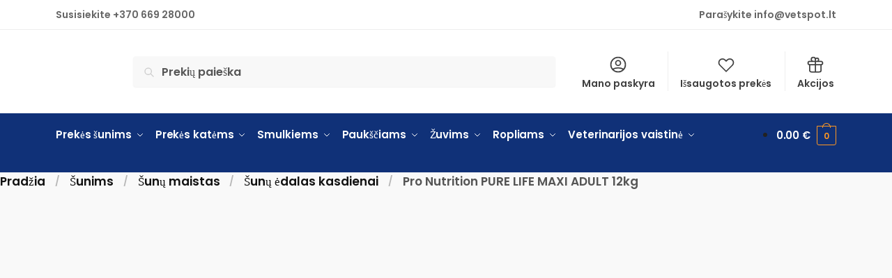

--- FILE ---
content_type: text/html; charset=UTF-8
request_url: https://vetspot.lt/produktas/pro-nutrition-pure-life-maxi-adult-12kg/
body_size: 57979
content:
<!doctype html><html lang="lt-LT"><head><script data-no-optimize="1">var litespeed_docref=sessionStorage.getItem("litespeed_docref");litespeed_docref&&(Object.defineProperty(document,"referrer",{get:function(){return litespeed_docref}}),sessionStorage.removeItem("litespeed_docref"));</script> <meta charset="UTF-8"><meta name="viewport" content="height=device-height, width=device-width, initial-scale=1"><link rel="profile" href="https://gmpg.org/xfn/11"><link rel="pingback" href="https://vetspot.lt/xmlrpc.php"><meta name="google-site-verification" content="pcyZ91vujpkeA3c8USpeVeHZJLWGbzN6G6zpcHL4mwA" /><meta name='robots' content='index, follow, max-image-preview:large, max-snippet:-1, max-video-preview:-1' /> <script data-cfasync="false" data-pagespeed-no-defer>var gtm4wp_datalayer_name = "dataLayer";
	var dataLayer = dataLayer || [];
	const gtm4wp_use_sku_instead = false;
	const gtm4wp_id_prefix = '';
	const gtm4wp_remarketing = false;
	const gtm4wp_eec = true;
	const gtm4wp_classicec = false;
	const gtm4wp_currency = 'EUR';
	const gtm4wp_product_per_impression = 12;
	const gtm4wp_needs_shipping_address = false;
	const gtm4wp_business_vertical = 'retail';
	const gtm4wp_business_vertical_id = 'id';</script> <script type="litespeed/javascript">const gtm4wp_is_safari=/^((?!chrome|android).)*safari/i.test(navigator.userAgent);if(gtm4wp_is_safari){window.addEventListener('pageshow',function(event){if(event.persisted){window.location.reload()}})}</script><script type="litespeed/javascript">window._wca=window._wca||[]</script> <title>Pro Nutrition PURE LIFE MAXI ADULT 12kg - Zoo prekės internetu</title><meta name="description" content="Pro Nutrition PURE LIFE MAXI ADULT 12kg" /><link rel="canonical" href="https://vetspot.lt/produktas/pro-nutrition-pure-life-maxi-adult-12kg/" /><meta property="og:locale" content="lt_LT" /><meta property="og:type" content="product" /><meta property="og:title" content="Pro Nutrition PURE LIFE MAXI ADULT 12kg" /><meta property="og:description" content="Pro Nutrition PURE LIFE MAXI ADULT 12kg" /><meta property="og:url" content="https://vetspot.lt/produktas/pro-nutrition-pure-life-maxi-adult-12kg/" /><meta property="og:site_name" content="Zoo prekės internetu" /><meta property="article:modified_time" content="2022-06-21T18:09:56+00:00" /><meta property="og:image" content="https://vetspot.lt/wp-content/uploads/2021/10/pure-life-maxi-adult.png" /><meta property="og:image:width" content="773" /><meta property="og:image:height" content="500" /><meta property="og:image:type" content="image/png" /><meta name="twitter:card" content="summary_large_image" /> <script type="application/ld+json" class="yoast-schema-graph">{"@context":"https://schema.org","@graph":[{"@type":["WebPage","ItemPage"],"@id":"https://vetspot.lt/produktas/pro-nutrition-pure-life-maxi-adult-12kg/","url":"https://vetspot.lt/produktas/pro-nutrition-pure-life-maxi-adult-12kg/","name":"Pro Nutrition PURE LIFE MAXI ADULT 12kg - Zoo prekės internetu","isPartOf":{"@id":"https://vetspot.lt/#website"},"primaryImageOfPage":{"@id":"https://vetspot.lt/produktas/pro-nutrition-pure-life-maxi-adult-12kg/#primaryimage"},"image":{"@id":"https://vetspot.lt/produktas/pro-nutrition-pure-life-maxi-adult-12kg/#primaryimage"},"thumbnailUrl":"https://vetspot.lt/wp-content/uploads/2021/10/pure-life-maxi-adult.png","datePublished":"2021-10-28T14:15:33+00:00","dateModified":"2022-06-21T18:09:56+00:00","description":"Pro Nutrition PURE LIFE MAXI ADULT 12kg","breadcrumb":{"@id":"https://vetspot.lt/produktas/pro-nutrition-pure-life-maxi-adult-12kg/#breadcrumb"},"inLanguage":"lt-LT","potentialAction":[{"@type":"ReadAction","target":["https://vetspot.lt/produktas/pro-nutrition-pure-life-maxi-adult-12kg/"]}]},{"@type":"ImageObject","inLanguage":"lt-LT","@id":"https://vetspot.lt/produktas/pro-nutrition-pure-life-maxi-adult-12kg/#primaryimage","url":"https://vetspot.lt/wp-content/uploads/2021/10/pure-life-maxi-adult.png","contentUrl":"https://vetspot.lt/wp-content/uploads/2021/10/pure-life-maxi-adult.png","width":773,"height":500},{"@type":"BreadcrumbList","@id":"https://vetspot.lt/produktas/pro-nutrition-pure-life-maxi-adult-12kg/#breadcrumb","itemListElement":[{"@type":"ListItem","position":1,"name":"Pradžia","item":"https://vetspot.lt/"},{"@type":"ListItem","position":2,"name":"Parduotuvė","item":"https://vetspot.lt/parduotuve/"},{"@type":"ListItem","position":3,"name":"Pro Nutrition PURE LIFE MAXI ADULT 12kg"}]},{"@type":"WebSite","@id":"https://vetspot.lt/#website","url":"https://vetspot.lt/","name":"Zoo prekės internetu","description":"Zoo prekės internetu","publisher":{"@id":"https://vetspot.lt/#organization"},"potentialAction":[{"@type":"SearchAction","target":{"@type":"EntryPoint","urlTemplate":"https://vetspot.lt/?s={search_term_string}"},"query-input":"required name=search_term_string"}],"inLanguage":"lt-LT"},{"@type":"Organization","@id":"https://vetspot.lt/#organization","name":"Vetspot.lt","url":"https://vetspot.lt/","sameAs":[],"logo":{"@type":"ImageObject","inLanguage":"lt-LT","@id":"https://vetspot.lt/#/schema/logo/image/","url":"https://vetspot.lt/wp-content/uploads/2021/07/vetspot_logo_pateikimas-09.png","contentUrl":"https://vetspot.lt/wp-content/uploads/2021/07/vetspot_logo_pateikimas-09.png","width":507,"height":239,"caption":"Vetspot.lt"},"image":{"@id":"https://vetspot.lt/#/schema/logo/image/"}}]}</script> <meta property="product:brand" content="Pro Nutrition" /><meta property="product:price:amount" content="62.90" /><meta property="product:price:currency" content="EUR" /><meta property="og:availability" content="instock" /><meta property="product:availability" content="instock" /><meta property="product:condition" content="new" /><link rel='dns-prefetch' href='//cdn.jsdelivr.net' /><link rel='dns-prefetch' href='//stats.wp.com' /><link rel='dns-prefetch' href='//s.w.org' /><link rel='dns-prefetch' href='//connect.facebook.net' /><link rel='dns-prefetch' href='//www.google-analytics.com' /><link rel='dns-prefetch' href='//www.googtagservices.com' /><link rel='dns-prefetch' href='//pixel.wp.com' /><link rel='dns-prefetch' href='//www.googletagmanager.com' /><link rel='dns-prefetch' href='//www.googleadservices.com' /><link rel="alternate" type="application/rss+xml" title="Zoo prekės internetu &raquo; Įrašų RSS srautas" href="https://vetspot.lt/feed/" /><link rel="alternate" type="application/rss+xml" title="Zoo prekės internetu &raquo; Komentarų RSS srautas" href="https://vetspot.lt/comments/feed/" /> <script data-cfasync="false" data-pagespeed-no-defer type="text/javascript">var dataLayer_content = {"siteID":0,"siteName":"","visitorLoginState":"logged-out","visitorType":"visitor-logged-out","visitorUsername":"","pageTitle":"Pro Nutrition PURE LIFE MAXI ADULT 12kg - Zoo prekės internetu","pagePostType":"product","pagePostType2":"single-product","pagePostAuthor":"Edvinas Šeštokas","pagePostDate":"28 spalio, 2021","pagePostDateYear":"2021","pagePostDateMonth":"10","pagePostDateDay":"28","pagePostDateDayName":"Ketvirtadienis","pagePostDateHour":"14","pagePostDateMinute":"15","pagePostDateIso":"2021-10-28T14:15:33+00:00","pagePostDateUnix":1635430533,"pagePostTerms":{"product_type":["simple"],"product_cat":["Šunims","Šunų maistas","Šunų ėdalas kasdienai"],"pa_amziaus-tarpsnis":["Suaugusiems"],"pa_angliavandeniu-saltinis":["Daržovės"],"pa_baltymu-saltinis":["Kiauliena","Paukštiena","Žuvis"],"pa_gamintojas":["Pro Nutrition"],"pa_maisto-klase":["Super Premium"],"pa_paskirtis":["Jautriam virškinimui","Kasdienis"],"pa_suns-dydis-veisle":["Didelių veislių (25kg+)","Vidutinių veislių (10-25kg)"]},"osName":"","osVersion":"","deviceType":"bot","deviceManufacturer":"","deviceModel":"","postCountOnPage":1,"postCountTotal":1,"postID":22627,"postFormat":"standard","customerTotalOrders":0,"customerTotalOrderValue":"0.00","customerFirstName":"","customerLastName":"","customerBillingFirstName":"","customerBillingLastName":"","customerBillingCompany":"","customerBillingAddress1":"","customerBillingAddress2":"","customerBillingCity":"","customerBillingPostcode":"","customerBillingCountry":"","customerBillingEmail":"","customerBillingEmailHash":"e3b0c44298fc1c149afbf4c8996fb92427ae41e4649b934ca495991b7852b855","customerBillingPhone":"","customerShippingFirstName":"","customerShippingLastName":"","customerShippingCompany":"","customerShippingAddress1":"","customerShippingAddress2":"","customerShippingCity":"","customerShippingPostcode":"","customerShippingCountry":"","cartContent":{"totals":{"applied_coupons":[],"discount_total":0,"subtotal":0,"total":0},"items":[]},"productRatingCounts":[],"productAverageRating":0,"productReviewCount":0,"productType":"simple","productIsVariable":0,"event":"gtm4wp.changeDetailViewEEC","ecommerce":{"currencyCode":"EUR","detail":{"products":[{"id":22627,"name":"Pro Nutrition PURE LIFE MAXI ADULT 12kg","sku":22627,"category":"Šunų ėdalas kasdienai","price":62.9,"stocklevel":null}]}}};
	dataLayer.push( dataLayer_content );</script> <script data-cfasync="false">(function(w,d,s,l,i){w[l]=w[l]||[];w[l].push({'gtm.start':
new Date().getTime(),event:'gtm.js'});var f=d.getElementsByTagName(s)[0],
j=d.createElement(s),dl=l!='dataLayer'?'&l='+l:'';j.async=true;j.src=
'//www.googletagmanager.com/gtm.'+'js?id='+i+dl;f.parentNode.insertBefore(j,f);
})(window,document,'script','dataLayer','GTM-NLKLW57');</script> <link rel="alternate" type="application/rss+xml" title="Zoo prekės internetu &raquo; Įrašo „Pro Nutrition PURE LIFE MAXI ADULT 12kg“ komentarų RSS srautas" href="https://vetspot.lt/produktas/pro-nutrition-pure-life-maxi-adult-12kg/feed/" /><style>html{font-family:sans-serif;-ms-text-size-adjust:100%;-webkit-text-size-adjust:100%;scroll-behavior:smooth}body{margin:0;-ms-word-wrap:break-word;word-wrap:break-word;overflow-x:hidden;font-family:-apple-system,BlinkMacSystemFont,"Segoe UI",Roboto,Oxygen-Sans,Ubuntu,Cantarell,"Helvetica Neue",sans-serif;font-size:16px}body,button,input{line-height:1.618;text-rendering:optimizelegibility}header,nav,section{display:block}a{color:#2c2d33;background-color:transparent;text-decoration:none}a,button,input{-ms-touch-action:manipulation;touch-action:manipulation}img{display:block;max-width:100%;height:auto;border:0;border-radius:0}svg:not(:root){overflow:hidden}button{overflow:visible}button,select{text-transform:none}button::-moz-focus-inner,input::-moz-focus-inner{padding:0;border:0}input[type=search]::-webkit-search-cancel-button,input[type=search]::-webkit-search-decoration{-webkit-appearance:none}ul{padding:0}body,button,input{line-height:1.618;text-rendering:optimizeLegibility}h1,h2{margin:0 0 15px;color:#131315}h1,h2{line-height:1.214}h1{font-size:2.617924em;letter-spacing:-1px}h2{font-size:2em}p+h2,ul+h2{margin-top:1.2906835em}p{margin:0 0 1.41575em}ul{margin:0 0 1.41575em 20px}.site-content ul li{margin-bottom:3px}ul{list-style:disc}ins{background:0 0;font-weight:400;text-decoration:none}*{box-sizing:border-box}.header-widget-region{color:#fff;background-color:#dc9814;font-size:15px;text-align:center}.header-widget-region p{margin:0}.site-header{position:relative}.site-header .custom-logo-link img{width:auto}.site-header .widget{margin-bottom:0}.site-branding a{color:#111;font-weight:bold}.site-branding p{margin-top:5px;margin-bottom:0;color:#555;font-size:12px}.site-content{outline:0}.alignright{display:inline;margin-top:5px}.alignright{float:right;margin-left:2.5em}.screen-reader-text{clip:rect(1px 1px 1px 1px);clip:rect(1px,1px,1px,1px);position:absolute!important;color:#000}body.error404 h1{margin-bottom:0.4em}.error404 section.site-main>h2{margin:30px 0;padding-top:30px;border-top:1px solid #eee}header.page-header{width:100%}header .widget_product_search form{margin-bottom:0}input[type="text"]{border-radius:0}input[type="search"]{border-radius:0}button,input,select{vertical-align:baseline}select{margin:0}button,input{margin:0;font-size:100%}.button,button{display:inline-block;padding:0.6180469716em 1.41575em;border:0;border-color:#43454b;border-radius:4px;outline:0;background:0 0;background-color:#43454b;text-shadow:none;text-decoration:none;-webkit-appearance:none}button{color:#fff;font-weight:600}input[type="search"]::-webkit-search-decoration{-webkit-appearance:none}input[type="search"]::-webkit-input-placeholder{color:#555}input[type="search"]::-moz-placeholder{color:#555}input[type="search"]:-ms-input-placeholder{color:#555}input[type="search"]{box-sizing:border-box;padding:0.5180469716em;outline:0;color:#222;box-shadow:inset 0 1px 1px rgba(0,0,0,0.125);-webkit-appearance:none;width:100%;font-weight:400}input[type="text"]{width:100%}input[type="text"]{box-sizing:border-box;padding:0.5180469716em;outline:0;color:#222;box-shadow:inset 0 1px 1px rgba(0,0,0,0.125);font-weight:400;-webkit-appearance:none}.widget_product_search form input[type="search"]{width:100%}iframe{max-width:100%}.menu-primary-menu-container>ul>li>a{padding-right:0.5em;padding-left:0.5em}.site-header .site-header-cart{line-height:60px}.menu-primary-menu-container>ul>li:first-child>a{padding-left:0}.main-navigation ul ul{display:block;margin-left:1.41575em}.main-navigation ul li a,.secondary-navigation ul li a{display:block}.main-navigation ul li a span strong{position:absolute;color:#fff;background-color:#222;font-size:9px;padding:2px 6px;margin-left:7px;margin-top:1px;border-radius:2px}.main-navigation ul li.product p.product__categories a{display:initial}.main-navigation ul.menu li.full-width li.heading{clear:both}body .main-navigation ul.menu li.menu-item-has-children.full-width>.sub-menu-wrapper li.heading>a.sub-menu-link{clear:both;padding-top:15px}.secondary-navigation{display:block;clear:both;width:100%}.main-navigation ul,.secondary-navigation ul{display:block;margin:0;padding-left:0;list-style:none}.main-navigation ul li,.secondary-navigation ul li{display:inline-block;position:relative;margin-right:1px;text-align:left}.widget{margin:0 0 3.706325903em}.widget ul{margin-left:0;list-style:none}.header-widget-region::after,.header-widget-region::before{display:table;content:""}.header-widget-region::after{clear:both}.header-widget-region .widget{margin:0;padding:1em 0}.widget_product_search form{position:relative;margin-bottom:15px}.widget_product_search form button[type="submit"]{clip:rect(1px 1px 1px 1px);clip:rect(1px,1px,1px,1px);position:absolute!important;top:0;left:0;background-color:#000;color:#fff}@media (min-width:993px){.main-header .site-header-cart a.cart-contents .count{position:relative}.menu-primary-menu-container>ul.menu{display:inline-block;min-width:600px}.col-full{box-sizing:content-box;margin-right:auto;margin-left:auto;padding:0 2.617924em}.col-full::after{display:table}.col-full::before{display:table;content:""}.col-full::after{display:block;clear:both;content:""}.site-content::after,.site-content::before{display:table;content:""}.site-content::after{clear:both}.menu-toggle{display:none}.main-navigation ul ul li,.primary-navigation{display:block}.main-navigation ul ul{float:left;position:absolute;top:100%;left:-9999px}.main-navigation ul ul li a{width:200px}.main-navigation li.full-width ul li a{width:initial}.main-navigation li.full-width ul li a.commercekit-save-wishlist{width:30px}body .main-navigation ul.menu li.menu-item-has-children.full-width>.sub-menu-wrapper li a.button{display:inline-block;width:auto}body .main-navigation ul.products li.product{width:100%;margin-bottom:0;padding:0 0 45px 0}.main-navigation ul.menu{overflow:visible;max-height:none}.main-navigation ul.menu ul{margin-left:0}ul.menu ul li>a.sub-menu-link{padding:0.3em 0.8em;color:#ccc;font-size:14px;font-weight:400}}body,button,input{-webkit-font-smoothing:antialiased;-moz-osx-font-smoothing:grayscale}body input[type=text]{border:1px solid #d2d6dc;border-radius:0.3rem;box-shadow:0 1px 2px 0 rgba(0,0,0,.05);font-size:15px;padding-left:0.7em;padding-right:0.7em}input[type="search"]{padding-left:43px;border:1px solid #eee;background:0 0;box-shadow:none;background-color:#fff;font-size:17px;font-weight:400}@media all and (-ms-high-contrast:none),(-ms-high-contrast:active){select{padding-right:0;background-image:none}}select::-ms-expand{display:none}.col-full{max-width:1170px}.widget ul{margin-bottom:0}.col-full,.main-navigation ul li.menu-item-has-children.full-width .container{padding-right:2.617924em;padding-left:2.617924em}@media (min-width:993px){body ul.products li.product{float:left;width:33.3333%}body .columns-4.products li.product{float:left;width:25%}body ul.products li.product{margin-bottom:calc(2.5em - 40px)}}.site-header-cart a.cart-contents .count{display:inline-block;position:relative;width:28px;height:28px;margin-left:5px;padding:3px;border:1px solid #dc9814;border-bottom-right-radius:3px;border-bottom-left-radius:3px;color:#dc9814;font-size:12px;line-height:22px;text-align:center;letter-spacing:-0.7px}.site-header-cart a.cart-contents .count::after{position:absolute;bottom:90%;left:50%;width:10px;height:6px;margin-bottom:1px;margin-left:-6px;border:1px solid #dc9814;border-bottom:0;border-top-left-radius:99px;border-top-right-radius:99px;content:""}#page .site-header-cart .cart-contents{display:block}body ul.products li.product{position:relative;padding-right:15px;padding-left:15px;text-align:left}body ul.products li.product img{display:block;width:100%;margin:0 auto 0em}body .main-navigation ul.menu li.menu-item-has-children.full-width>.sub-menu-wrapper li a.button,body ul.products li.product .button{display:block;position:absolute;z-index:1;bottom:0;width:calc(100% - 30px);height:40px;padding:0;border-radius:4px;opacity:0;font-size:14px;font-weight:600;line-height:40px;text-align:center}body .main-navigation ul.menu li.menu-item-has-children.full-width>.sub-menu-wrapper li a.button{position:relative}body .main-navigation ul.menu li.menu-item-has-children.full-width>.sub-menu-wrapper ul.products li.product:not(.product-category){padding-bottom:0}@media (min-width:993px){body .main-navigation ul.menu li.menu-item-has-children.full-width>.sub-menu-wrapper li a.button{width:100%}}ul.products li.product .woocommerce-loop-product__title{position:relative;width:100%;margin-top:4px;margin-bottom:4px;color:#111;font-size:16px;letter-spacing:0}ul.products li.product .price{position:relative;color:#111;font-size:14px}.price ins{color:#dc9814;font-weight:400}body .price del{margin-right:8px;opacity:0.5;font-size:0.85em}.woocommerce-product-search::before{width:20px;height:20px;content:"";display:inline-block;position:absolute;z-index:1;top:0.75em;left:0.85em;background-color:#ccc;-webkit-mask-image:url("data:image/svg+xml;charset=utf8,%3Csvg width='24' height='24' viewBox='0 0 24 24' fill='none' xmlns='http://www.w3.org/2000/svg'%3E%3Cpath d='M21 21L15 15M17 10C17 13.866 13.866 17 10 17C6.13401 17 3 13.866 3 10C3 6.13401 6.13401 3 10 3C13.866 3 17 6.13401 17 10Z' stroke='%234A5568' stroke-width='2' stroke-linecap='round' stroke-linejoin='round'/%3E%3C/svg%3E");mask-image:url("data:image/svg+xml;charset=utf8,%3Csvg width='24' height='24' viewBox='0 0 24 24' fill='none' xmlns='http://www.w3.org/2000/svg'%3E%3Cpath d='M21 21L15 15M17 10C17 13.866 13.866 17 10 17C6.13401 17 3 13.866 3 10C3 6.13401 6.13401 3 10 3C13.866 3 17 6.13401 17 10Z' stroke='%234A5568' stroke-width='2' stroke-linecap='round' stroke-linejoin='round'/%3E%3C/svg%3E");-webkit-mask-position:center;-webkit-mask-repeat:no-repeat;-webkit-mask-size:contain}.archive-header{margin-bottom:0}.site-content .woocommerce-breadcrumb{margin-bottom:0;color:#555}.woocommerce-breadcrumb a{color:#111}.woocommerce-breadcrumb a:first-of-type::before{display:none}body .main-navigation ul.menu li.menu-item-has-children.full-width>.sub-menu-wrapper li.menu-item-image a{width:initial;padding:0;color:#111}.main-navigation ul.menu ul li.menu-item-image span{font-size:11px;display:block;text-indent:-9999999px}body .main-navigation ul.menu li.menu-item-has-children.full-width>.sub-menu-wrapper li.menu-item-image a span::after{display:none}.main-navigation ul.menu ul li.menu-item-image a span.sub,.main-navigation ul.menu ul li.menu-item-image a span.sub *{font-size:14px;text-align:center;font-weight:600}.main-navigation ul.menu ul li.menu-item-image img{margin-top:-15px;margin-bottom:6px;border-radius:4px;width:100%}@media (min-width:993px){.shoptimizer-primary-navigation{color:#222}.main-navigation ul li.menu-item-has-children.full-width .container .container{padding:0}.site-header-cart .cart-contents{padding:0}.main-navigation ul.menu ul.sub-menu{padding:20px 12px;background-color:#111}body .main-navigation ul.menu>li.menu-item-has-children{position:relative}body .main-navigation ul.menu>li:not(.full-width)>.sub-menu-wrapper{visibility:hidden;position:absolute;right:0;left:0;width:200px;opacity:0;box-shadow:0 1px 15px rgba(0,0,0,0.08);transform:scale(0.8)}body .main-navigation ul.menu li.full-width.menu-item-has-children ul li>.sub-menu-wrapper{position:relative;top:auto;right:auto}body .main-navigation ul.menu li.full-width.menu-item-has-children ul li.highlight>a{color:#dc9814}body .main-navigation ul.menu li.full-width.menu-item-has-children ul li.highlight>a span::after{display:none}body .main-navigation ul.menu li.menu-item-has-children.full-width>.sub-menu-wrapper li{-webkit-column-break-inside:avoid;page-break-inside:avoid;break-inside:avoid}.main-navigation ul li.menu-item-has-children.full-width>.sub-menu-wrapper>.container>ul.sub-menu{display:flex;justify-content:center;width:100%}.main-navigation ul li.menu-item-has-children.full-width>.sub-menu-wrapper>.container>ul.sub-menu>li{display:inline-block;float:none;width:23%;margin:40px 0;padding-right:25px;padding-left:25px;border-left:1px solid #eee}.main-navigation ul li.menu-item-has-children.full-width>.sub-menu-wrapper>.container>ul.sub-menu>li:last-child{border-right:1px solid #eee}.main-navigation ul li.menu-item-has-children.full-width ul li a.woocommerce-loop-product__link,.main-navigation ul li.menu-item-has-children.full-width>.sub-menu-wrapper>.container>ul.sub-menu ul{width:100%}body .main-navigation ul.menu li.menu-item-has-children.full-width ul.sub-menu{padding:0;background-color:transparent}body .main-navigation ul.menu li.menu-item-has-children.full-width{position:inherit}body .main-navigation ul.menu li.menu-item-has-children>.sub-menu-wrapper{position:absolute;z-index:6}.main-navigation ul.menu ul.sub-menu{box-shadow:0 1px 15px rgba(0,0,0,0.08);line-height:1.4}.main-navigation ul.menu li.full-width ul.sub-menu{box-shadow:none}body .main-navigation ul.menu>li.menu-item-has-children:not(.full-width) ul li.menu-item-has-children .sub-menu-wrapper{visibility:hidden;position:absolute;top:-20px;left:220px;opacity:0}.main-navigation ul.menu>li.menu-item-has-children:not(.full-width) ul li.menu-item-has-children>a::after{position:absolute;display:inline-block;right:5px;margin-top:10px;width:13px;height:13px;content:"";background-color:#111;-webkit-transform:translateX(-50%) translateY(-50%);-ms-transform:translateX(-50%) translateY(-50%);transform:translateX(-50%) translateY(-50%);-webkit-mask-image:url("data:image/svg+xml;charset=utf8,%3Csvg width='24' height='24' viewBox='0 0 24 24' fill='none' xmlns='http://www.w3.org/2000/svg'%3E%3Cpath d='M9 5L16 12L9 19' stroke='%234A5568' stroke-width='2' stroke-linecap='round' stroke-linejoin='round'/%3E%3C/svg%3E");mask-image:url("data:image/svg+xml;charset=utf8,%3Csvg width='24' height='24' viewBox='0 0 24 24' fill='none' xmlns='http://www.w3.org/2000/svg'%3E%3Cpath d='M9 5L16 12L9 19' stroke='%234A5568' stroke-width='2' stroke-linecap='round' stroke-linejoin='round'/%3E%3C/svg%3E");-webkit-mask-position:center;-webkit-mask-repeat:no-repeat;-webkit-mask-size:contain}body .main-navigation ul.menu li.menu-item-has-children.full-width>.sub-menu-wrapper{visibility:hidden;left:0;width:100%;border-top:1px solid #eee;opacity:0;background:#fff;text-align:center;display:none}body .main-navigation ul.menu li.menu-item-has-children.full-width>.sub-menu-wrapper li{margin-bottom:3px}body .main-navigation ul.menu li.menu-item-has-children.full-width>.sub-menu-wrapper li>a.sub-menu-link{padding:2px 0}body .main-navigation ul.menu li.menu-item-has-children.full-width>.sub-menu-wrapper li a.woocommerce-loop-product__link{padding:0}.main-navigation ul.menu li.menu-item-has-children.full-width>.sub-menu-wrapper li .woocommerce-loop-product__title{margin:2px 0}body .main-navigation ul.menu li.menu-item-has-children.full-width>.sub-menu-wrapper li .woocommerce-loop-product__title a{color:#222}.menu-primary-menu-container>ul>li>a span,body .main-navigation ul.menu li.menu-item-has-children.full-width>.sub-menu-wrapper li a:not(.woocommerce-loop-product__link) span{position:relative}.main-navigation ul.menu>li.menu-item-has-children>a::after{position:relative;top:-1px}body .main-navigation ul.menu li.menu-item-has-children.full-width>.sub-menu-wrapper li.menu-item-has-children>a,body .main-navigation ul.menu li.menu-item-has-children.full-width>.sub-menu-wrapper li.heading>a{margin-bottom:5px}body .main-navigation ul.menu li.menu-item-has-children.full-width>.sub-menu-wrapper li.heading>a span::after{display:none}body .main-navigation ul.menu li.menu-item-has-children.full-width>.sub-menu-wrapper li.menu-item-has-children>a::after,body .main-navigation ul.menu li.menu-item-has-children.full-width>.sub-menu-wrapper li.menu-item-has-children>a>span::after,body .main-navigation ul.menu li.menu-item-has-children.full-width>.sub-menu-wrapper li.menu-item-product a span::after{display:none}.main-navigation ul li.menu-item-has-children.full-width ul{position:inherit;top:auto}.main-navigation ul li.menu-item-has-children.full-width .container{max-width:1170px;margin:0 auto;padding:0}body li.menu-item-product ul.products li.product .woocommerce-loop-product__title{margin-top:0;margin-bottom:0em;line-height:1.4}.menu-primary-menu-container>ul>li.menu-button>a span:before{display:none}.menu-primary-menu-container>ul>li.menu-button>a{height:60px}.menu-primary-menu-container>ul>li.menu-button>a span{padding:6px 16px;border-radius:30px;color:#fff;background:#444;font-size:13px;font-weight:700}}@media (hover:hover) and (min-width:993px){.menu-primary-menu-container>ul>li>a span::before,body .main-navigation ul.menu li.menu-item-has-children.full-width>.sub-menu-wrapper li a span::after{display:block;position:absolute;top:calc(100% + 2px);left:0;width:100%;border-bottom:1px solid #ccc;content:"";transform:scale(0,1);transform-origin:right center}}@media (min-width:993px) and (max-width:1199px){body .main-navigation ul li.menu-item-has-children.full-width .container{padding-right:2.617924em;padding-left:2.617924em}}.site-content{position:relative}.site-content::after{display:block;visibility:hidden;position:absolute;z-index:5;top:0;left:0;width:100%;height:100%;opacity:0;background:rgba(0,0,0,0.7);content:""}.col-full.topbar-wrapper{position:relative;max-width:100%;border-bottom:1px solid #eee;background-color:#fff}.top-bar{clear:both;position:relative;width:100%;color:#222;font-size:14px}.top-bar form{margin:0}.top-bar select{font-size:14px}.top-bar .col-full{display:flex;padding:0;align-items:center}.top-bar p{margin:0}.top-bar .textwidget{display:flex;margin:0;padding:0.75rem 0;align-items:center}.top-bar-left{display:flex;flex:1}.top-bar-center{display:flex;justify-content:center;max-width:45%;text-align:center}.top-bar-right{flex:1;display:flex;justify-content:flex-end}.widget_wc_aelia_currencyswitcher_widget{float:right}body .site-header{z-index:20}.site-header .col-full{display:flex;flex-wrap:wrap;align-items:center}@media (min-width:993px){.col-full.main-header{padding-top:30px;padding-bottom:30px}.site-header .custom-logo-link img{height:38px}.menu-primary-menu-container>ul>li>a{color:#fff;font-size:16px;letter-spacing:-0.3px;line-height:60px}.col-full-nav{background-color:#323232;border-top:1px solid transparent}.site-header-cart .cart-contents{color:#fff}.menu-primary-menu-container>ul>li>a,.site-header-cart,.logo-mark{line-height:60px}}.site-header .site-search{margin-left:3em;flex-grow:1}.site-search{display:block}.site-header .site-branding{line-height:1}.secondary-navigation .menu a{padding:0.7em 0.875em 0;color:#111;font-size:14px}.secondary-navigation .menu li a{position:relative}.secondary-navigation .menu li:not(.ri) a{padding-top:35px}.secondary-navigation .icon-wrapper{position:absolute;top:0px;left:50%;top:5px;transform:translate(-50%,0%)}.secondary-navigation .icon-wrapper svg{width:28px;height:28px}.secondary-navigation .icon-wrapper svg path{stroke-width:1.5px}.secondary-navigation .menu-item{padding:0 5px;border-left:1px solid #eee;font-family:inherit}.secondary-navigation .menu-item:first-child{border:0}.site-header .secondary-navigation{float:right;width:initial;margin-left:auto;padding-left:1.2em}.secondary-navigation .menu{margin-right:-15px}.wc-active .site-header .site-header-cart{display:none;width:auto}.site-header-cart .cart-contents .count{opacity:1;font-size:0.8em}.site-header-cart .cart-contents::after{margin-left:10px}.site-search input[type="search"]{border:0;background:#f8f8f8;border:1px solid #f8f8f8}input[type="search"]{font-size:16px}.site-search form::before{left:15px;top:50%;margin-top:-7px;width:16px;height:16px}.site-search form input[type="search"]{position:relative;padding-left:40px;border-radius:4px;clear:both;font-size:16px;box-shadow:0 1px 2px 0 rgba(0,0,0,.05)}footer .mc4wp-form label{font-size:0}footer .mc4wp-form input{height:45px;border:0;font-size:14px}.logo-mark,.logo-mark img{display:inline-block;position:absolute}.menu-primary-menu-container{margin-left:0}.logo-mark{float:left;overflow:hidden;width:0;margin-right:0}.logo-mark img{position:relative;top:-1px;vertical-align:middle}#page{margin:0 auto}footer.copyright .widget:last-child img{width:auto;max-height:28.5px;margin:0}.woocommerce-breadcrumb .breadcrumb-separator{position:relative;top:-2px;padding:0 0.8em;opacity:0.4;font-size:0.8em}.main-navigation ul.menu>li.menu-item-has-children>a::after{display:inline-block;position:relative;top:1px;margin-left:6px;width:12px;height:12px;content:"";background-color:#fff;-webkit-mask-position:center;-webkit-mask-repeat:no-repeat;-webkit-mask-size:contain;-webkit-mask-image:url("data:image/svg+xml;charset=utf8,%3Csvg width='24' height='24' viewBox='0 0 24 24' fill='none' xmlns='http://www.w3.org/2000/svg'%3E%3Cpath d='M19 9L12 16L5 9' stroke='%234A5568' stroke-width='2' stroke-linecap='round' stroke-linejoin='round'/%3E%3C/svg%3E");mask-image:url("data:image/svg+xml;charset=utf8,%3Csvg width='24' height='24' viewBox='0 0 24 24' fill='none' xmlns='http://www.w3.org/2000/svg'%3E%3Cpath d='M19 9L12 16L5 9' stroke='%234A5568' stroke-width='2' stroke-linecap='round' stroke-linejoin='round'/%3E%3C/svg%3E")}.columns-3,.columns-4{width:100%}body .shoptimizer-mini-cart-wrap{overflow:hidden;position:fixed;z-index:102;top:0;right:-420px;left:auto;width:420px;height:100%;background-color:#fff}#ajax-loading{position:absolute;z-index:100;top:50%;left:50%;margin-left:-35px}.spinner{position:relative;top:50%;width:70px;margin:-9px auto 0 auto;text-align:center}.spinner>div{display:inline-block;width:18px;height:18px;border-radius:100%;background-color:#dc9814;-webkit-animation:sk-bouncedelay 1.4s infinite ease-in-out both;animation:sk-bouncedelay 1.4s infinite ease-in-out both}.spinner .bounce1{-webkit-animation-delay:-0.32s;animation-delay:-0.32s}.spinner .bounce2{-webkit-animation-delay:-0.16s;animation-delay:-0.16s}@keyframes sk-bouncedelay{0%,80%,100%{-webkit-transform:scale(0);transform:scale(0)}40%{-webkit-transform:scale(1);transform:scale(1)}}.cart-drawer-heading{position:absolute;z-index:11;margin:12px 20px;font-size:17px;font-weight:600;color:#111}body .shoptimizer-mini-cart-wrap .widget_shopping_cart{display:flex;overflow-x:hidden;overflow-y:auto;position:relative;-webkit-overflow-scrolling:touch;z-index:10;top:auto;left:auto;height:calc(100% - 50px);margin:0;margin-top:50px;padding:0px 20px 0 20px;background:#fff;font-size:inherit}.shoptimizer-mini-cart-wrap .widget_shopping_cart_content{display:flex;flex-direction:column;width:100%}.shoptimizer-mini-cart-wrap .close-drawer{position:absolute;z-index:99;top:12.5px;right:16px;width:26px;height:26px;color:#111}.shoptimizer-mini-cart-wrap .close-drawer span{display:block}.close-drawer{color:#fff}@media (max-width:992px){.menu-item ul.products li.product .star-rating{top:1px}body li.menu-item-product p.product__categories{opacity:0.7}}@media (max-width:992px){.col-full,.main-navigation ul li.menu-item-has-children.full-width .container{padding-right:1em;padding-left:1em}ul.products li.product .price{font-size:14px}.main-navigation ul.products li.product,.main-navigation ul.products li.product .star-rating{margin-bottom:3px}.site-main ul.products li.product::before{display:none}header .widget_product_search form{margin-bottom:15px}#page .site-header .secondary-navigation,#page .site-header .site-branding,#page .site-header .site-search,.main-navigation ul ul,body .main-navigation ul li{margin:0}.main-navigation ul li{display:block}.logo-mark,.site-header .site-header-cart a.cart-contents .amount,body .main-navigation ul.menu>li.menu-item-has-children>a::after,body .site-content::after{display:none}.top-bar{padding:0.6rem 0;font-size:12px}.top-bar select{font-size:12px}.top-bar .textwidget{padding:0.1rem 0;justify-content:center}#page .site-header,body .main-navigation ul li.menu-item-has-children.full-width .container{padding:0}.top-bar .col-full{padding:0;justify-content:space-around}.site-branding button.menu-toggle{position:absolute;z-index:50;left:15px;width:60px;height:30px;padding:0;background-color:#fff;display:block}.menu-toggle .bar{display:block;position:absolute;top:calc(50% - 1px);z-index:0;width:22px;height:2px;opacity:1;background-color:#222;transform:rotate(0deg)}.menu-toggle .bar:nth-child(1){margin-top:-7px}.menu-toggle .bar:nth-child(2){margin-top:-1px}.menu-toggle .bar:nth-child(3){margin-top:5px}.menu-toggle .bar-text{position:absolute;top:0;left:0;margin-top:6px;margin-left:28px;font-size:10px;font-weight:600;letter-spacing:0.03em}.top-bar{border-bottom:none}.site-header .site-header-cart{position:absolute;z-index:2;right:15px;height:auto;line-height:1;list-style:none}#page .site-header .secondary-navigation{display:none}.site-branding{display:flex;flex-direction:column;width:100%;height:70px;justify-content:center;align-items:center;text-align:center}.site-branding p{margin:5px 0 -3px 0;font-size:11px;line-height:1.22}.main-navigation ul.menu>li.menu-item-has-children{position:relative}.main-navigation ul.menu>li.menu-item-has-children>a{position:relative;width:calc(100% - 40px)}.main-navigation ul.menu li.menu-item-has-children span.caret{display:inline-block;position:absolute;z-index:3;top:0px;right:0;width:30px;height:30px;line-height:30px;text-align:center}.main-navigation ul.menu li.menu-item-has-children li.menu-item-has-children span.caret::after{font-size:14px;content:"\e653"}.main-navigation ul.menu li.menu-item-has-children li.menu-item-has-children span.caret{line-height:32px;opacity:0.6}.main-navigation ul.menu>li.menu-item-has-children>span.caret{top:3px}.main-navigation ul.menu li.menu-item-has-children:not(.dropdown-open) .sub-menu-wrapper{display:none}.main-navigation ul.products li.product .button,.secondary-navigation{display:none}.main-navigation ul.menu .sub-menu-wrapper{padding-bottom:10px;padding-left:15px}.main-navigation ul.menu .sub-menu-wrapper .sub-menu-wrapper{padding-left:0}.main-navigation ul.menu ul.products{padding:20px}.main-navigation ul.menu ul.products li a{padding:0}.main-navigation li.menu-item-product{float:left;width:48%;margin-bottom:0}ul.products li.product:nth-child(2n+1){clear:left}.main-navigation li.menu-item-product:nth-child(3n+1){clear:left}.main-navigation ul.menu ul li>a{padding:4px 0;font-size:14px}#page .site-header .secondary-navigation{justify-content:center;order:20;float:none;flex:0 0 100%;padding:0}ul.products li.product{float:left;width:33.333%;margin:0 0 30px 0}.product-label{left:10px}.menu-item .product-label{left:-10px}footer .alignright,footer.copyright .widget:last-child img{display:block;float:none}}@media (max-width:768px){.top-bar .col-full,.top-bar-left,.top-bar-center,.top-bar-right{display:block;text-align:center;max-width:100%}.top-bar select{margin-top:5px}ul.products li.product{width:50%}}@media (max-width:500px){.site .site-branding p{max-width:240px;line-height:1.2}body .shoptimizer-mini-cart-wrap{width:100%;right:-100%}}ul.products li.product .price .amount,ul.products li.product .price ins{position:relative}ul.products li.product p.product__categories,li.menu-item-product p.product__categories{position:relative;margin-bottom:2px;-webkit-font-smoothing:antialiased;color:#999;line-height:1;letter-spacing:0.7px;text-transform:uppercase}.main-navigation ul.menu li.menu-item-has-children.full-width>.sub-menu-wrapper li p.product__categories a,ul.products li.product p.product__categories a,li.menu-item-product ul.products li.product p.product__categories a{color:#555;font-size:11px;text-transform:uppercase}ul.products li.product p.product__categories a{text-decoration:none!important}ul.products{display:flex;flex-wrap:wrap;width:calc(100% + 30px);margin-left:-15px}ul.products li.product:not(.product-category){flex-wrap:wrap;align-items:flex-start;padding-bottom:40px}ul.products li.product .price{width:100%}ul.products li.product:not(.product-category)::before{visibility:hidden;position:absolute;left:0;opacity:0;background-color:#fff;box-shadow:0 0 10px rgba(0,0,0,0.1);content:"";width:calc(100% + 0px);height:calc(100% + 30px);margin-top:-15px;margin-left:0}.main-navigation ul.products li.product:not(.product-category)::before{display:none}.product-label{display:none;position:absolute;z-index:1;top:-5px;left:5px;min-width:46px;max-width:50%;min-height:46px;align-items:center;padding:5px 7px;border-radius:35px;color:#fff;background-color:#3bb54a;font-size:12px;line-height:1.2;text-align:center;letter-spacing:0.4px;text-transform:uppercase;word-break:break-all}.product-label.type-bubble{top:10px;left:10px;min-width:inherit;min-height:inherit;font-size:11px;border-radius:3px;padding:3px 9px;opacity:0.8;line-height:15px}ul.products li.product .product-label{display:flex;flex-flow:row wrap;justify-content:center}@media (max-width:992px){.main-navigation ul.menu li.menu-item-has-children.full-width>.sub-menu-wrapper li a.button,ul.products li.product .button{opacity:1}}@media (max-width:992px){.site-main ul.products{width:calc(100% + 30px);margin-left:-15px}}.col-full-nav{width:100%}@media (max-width:992px){footer .alignright{max-width:200px;margin-left:0}.wc-active .site-header .site-header-cart{display:block}}@media (max-width:767px){.site-branding p{display:none}.col-full.topbar-wrapper.hide-on-mobile{display:none}.site .header-widget-region .widget{padding:0.6em 0}.site .header-widget-region .widget p{font-size:13px}.site-content .woocommerce-breadcrumb{font-size:12px}body .site{font-size:15px}.site p{line-height:1.55}.site h1{font-size:30px;letter-spacing:0}.site-content .archive-header .woocommerce-breadcrumb{padding-bottom:12px;padding-left:0;padding-right:0}.site button{font-size:14px}.site input[type=text]{font-size:16px}}@media (max-width:992px){.site ul.products li.product{margin-bottom:2em}}@media (max-width:992px){.site ul.products li.product{margin-bottom:2em}body .main-navigation ul.menu li.menu-item-has-children.full-width>.sub-menu-wrapper li a.button,body ul.products li.product .button{opacity:1}}@media (min-width:993px){body:not(.header-4) .col-full-nav .site-search,.mobile-extra,.mobile-menu.close-drawer{display:none}}.site-search .widget,.site-search .widget_product_search form{margin-bottom:0}@media (max-width:992px){.sticky-m .site-header{position:-webkit-sticky;position:sticky;width:100%;z-index:101;top:0;box-shadow:0 1px 15px rgba(0,0,0,0.08)}.hide-on-mobile{display:none!important}.site-search{display:none}.col-full-nav .site-search{display:block;padding-top:20px}.main-navigation{padding-top:20px}.site-search input[type="search"]{padding-top:0;padding-bottom:0;line-height:45px}.col-full-nav .shoptimizer-primary-navigation.col-full{padding:0}.col-full-nav{position:fixed;z-index:102;padding:0 15px;top:0;bottom:0;height:100%;left:-300px;width:300px;min-height:100vh;min-height:fill-available;min-height:-webkit-fill-available;max-height:100vh;overflow-y:auto;overflow-x:hidden;background:#fff;overscroll-behavior:contain;-webkit-overflow-scrolling:touch;box-shadow:0 0 10 rgba(0,0,0,0.15)}.mobile-overlay{visibility:hidden;position:absolute;z-index:101;top:0;left:0;width:100%;height:100%;opacity:0;background:rgba(0,0,0,0.65);background:rgba(52,53,55,0.4);content:""}.mobile-overlay{position:fixed}body .site-header{z-index:inherit}.menu-primary-menu-container>ul>li{border:none}.menu-primary-menu-container>ul>li>a,.menu-primary-menu-container>ul>li:first-child>a{padding:6px 0px}.main-navigation ul.menu .sub-menu-wrapper{padding:0 0 8px 10px}.main-navigation ul.menu .sub-menu-wrapper a.cg-menu-link{width:calc(100% - 40px)}.main-navigation ul ul ul{padding-left:10px}.main-navigation li.menu-item-product{float:none;width:100%;padding:0}body .main-navigation ul.menu ul.products{padding-right:10px;padding-left:0}body .main-navigation ul.menu li.menu-item-has-children .sub-menu-wrapper{position:fixed;left:-99999px;opacity:0;transform:translateX(-10px)}body .main-navigation ul.menu li.menu-item-has-children:not(.dropdown-open) .sub-menu-wrapper{display:block}body .main-navigation ul.menu li.menu-item-has-children.dropdown-open>.sub-menu-wrapper{position:inherit;left:auto;opacity:1;transform:translateX(0)}.main-navigation ul.menu li.menu-item-has-children span.caret::after{display:inline-block;width:20px;height:20px;margin-top:4px;background-color:#111;content:"";-webkit-mask-image:url("data:image/svg+xml;charset=utf8,%3Csvg width='24' height='24' viewBox='0 0 24 24' fill='none' xmlns='http://www.w3.org/2000/svg'%3E%3Cpath d='M19 9L12 16L5 9' stroke='%234A5568' stroke-width='2' stroke-linecap='round' stroke-linejoin='round'/%3E%3C/svg%3E");mask-image:url("data:image/svg+xml;charset=utf8,%3Csvg width='24' height='24' viewBox='0 0 24 24' fill='none' xmlns='http://www.w3.org/2000/svg'%3E%3Cpath d='M19 9L12 16L5 9' stroke='%234A5568' stroke-width='2' stroke-linecap='round' stroke-linejoin='round'/%3E%3C/svg%3E");-webkit-mask-position:center;-webkit-mask-repeat:no-repeat;-webkit-mask-size:contain}.main-navigation ul.menu li.menu-item-has-children li.menu-item-has-children.dropdown-open>span.caret{transform:rotate(180deg)}.main-navigation ul.menu li.menu-item-has-children li.menu-item-has-children span.caret{opacity:0.5}.main-navigation ul.menu li.menu-item-has-children.full-width>.sub-menu-wrapper li.heading>a{padding-top:5px}.site .main-navigation ul.products li.product{margin-bottom:0;padding-left:0;padding-right:0;width:100%}body .main-navigation ul.menu li.menu-item-has-children.full-width>.sub-menu-wrapper li a.button{width:100%}body .main-navigation ul.products{width:100%;margin:0}body .main-navigation ul.menu li.menu-item-has-children.full-width>.sub-menu-wrapper li.menu-item-image a{width:calc(100% - 10px);margin-bottom:20px}body .main-navigation ul.menu li.menu-item-has-children.full-width>.sub-menu-wrapper li.menu-item-image a img{width:100%}li.full-width .sub-menu li.menu-item-has-children{margin-bottom:10px}.mobile-extra{padding-bottom:20px}.mobile-extra .widget{margin-bottom:0}.mobile-extra h2{margin-top:0;margin-bottom:5px;padding:25px 0 0 0;opacity:0.6;font-size:11px;letter-spacing:1px;text-transform:uppercase;font-weight:normal}.mobile-extra ul,.mobile-extra p{margin:0;padding:0}.mobile-extra ul li{margin-bottom:3px}.mobile-extra a{font-size:14px}.mobile-extra .review{text-align:center;border-top:1px solid #e2e2e2;padding-top:30px;font-size:14px;line-height:1.5;margin:30px 0 0 0}.mobile-extra .review::before{display:block;font-size:12px;letter-spacing:3px;content:"\2605\2605\2605\2605\2605";margin-bottom:5px;color:#ee9e13}.mobile-extra .review strong{display:block;margin-top:8px;font-size:11px;letter-spacing:1px;text-transform:uppercase}.mobile-extra .review .button{margin-top:20px;display:block;font-weight:bold}.site-header-cart.menu{display:none}.widget_wc_aelia_currencyswitcher_widget select{width:100%;margin-top:20px}.mobile-menu.close-drawer{visibility:hidden;position:fixed;z-index:999;top:40px;left:310px;opacity:0}}.woocommerce-image__wrapper{position:relative;width:100%}body ul.products li.product .woocommerce-image__wrapper img{margin-bottom:0}.woocommerce-image__wrapper .gallery-image{position:absolute;z-index:-10;top:0;left:0;opacity:0}.woocommerce-card__header{clear:both;padding-top:10px;width:100%}.woocommerce-card__header *{position:relative}.main-header{display:flex}.site-header-cart{margin-left:auto}@media (max-width:1060px) and (min-width:993px){body:not(.header-4):not(.header-5) .site-header .site-search{width:100px}}@media (max-width:992px){.col-full-nav ul.products li.product{float:none;width:100%}body:not(.header-4):not(.mobile-toggled).sticky-m .site-header{position:-webkit-sticky;position:sticky;z-index:9;top:0}}@media (min-width:993px){body:not(.header-4).sticky-d .col-full-nav{position:-webkit-sticky;position:sticky;z-index:10;top:0}.shoptimizer-primary-navigation{display:flex}}.ajax_add_to_cart.add_to_cart_button{position:relative}.ajax_add_to_cart.add_to_cart_button::after{position:absolute;top:50%;left:50%;margin-top:-9px;margin-left:-9px;opacity:0;content:"";display:inline-block;width:18px;height:18px;border:1px solid rgba(255,255,255,0.3);border-left-color:#fff;border-radius:50%;vertical-align:middle}@media (min-width:771px) and (max-width:1099px){body.theme-shoptimizer .site-main ul.products li.product{width:50%}}</style><link rel='stylesheet' id='litespeed-cache-dummy-css'  href='https://vetspot.lt/wp-content/plugins/litespeed-cache/assets/css/litespeed-dummy.css?ver=6.0.11' type='text/css' media='all' /><style id='wp-block-library-inline-css' type='text/css'>.has-text-align-justify{text-align:justify;}</style><style id='global-styles-inline-css' type='text/css'>body{--wp--preset--color--black: #000000;--wp--preset--color--cyan-bluish-gray: #abb8c3;--wp--preset--color--white: #ffffff;--wp--preset--color--pale-pink: #f78da7;--wp--preset--color--vivid-red: #cf2e2e;--wp--preset--color--luminous-vivid-orange: #ff6900;--wp--preset--color--luminous-vivid-amber: #fcb900;--wp--preset--color--light-green-cyan: #7bdcb5;--wp--preset--color--vivid-green-cyan: #00d084;--wp--preset--color--pale-cyan-blue: #8ed1fc;--wp--preset--color--vivid-cyan-blue: #0693e3;--wp--preset--color--vivid-purple: #9b51e0;--wp--preset--gradient--vivid-cyan-blue-to-vivid-purple: linear-gradient(135deg,rgba(6,147,227,1) 0%,rgb(155,81,224) 100%);--wp--preset--gradient--light-green-cyan-to-vivid-green-cyan: linear-gradient(135deg,rgb(122,220,180) 0%,rgb(0,208,130) 100%);--wp--preset--gradient--luminous-vivid-amber-to-luminous-vivid-orange: linear-gradient(135deg,rgba(252,185,0,1) 0%,rgba(255,105,0,1) 100%);--wp--preset--gradient--luminous-vivid-orange-to-vivid-red: linear-gradient(135deg,rgba(255,105,0,1) 0%,rgb(207,46,46) 100%);--wp--preset--gradient--very-light-gray-to-cyan-bluish-gray: linear-gradient(135deg,rgb(238,238,238) 0%,rgb(169,184,195) 100%);--wp--preset--gradient--cool-to-warm-spectrum: linear-gradient(135deg,rgb(74,234,220) 0%,rgb(151,120,209) 20%,rgb(207,42,186) 40%,rgb(238,44,130) 60%,rgb(251,105,98) 80%,rgb(254,248,76) 100%);--wp--preset--gradient--blush-light-purple: linear-gradient(135deg,rgb(255,206,236) 0%,rgb(152,150,240) 100%);--wp--preset--gradient--blush-bordeaux: linear-gradient(135deg,rgb(254,205,165) 0%,rgb(254,45,45) 50%,rgb(107,0,62) 100%);--wp--preset--gradient--luminous-dusk: linear-gradient(135deg,rgb(255,203,112) 0%,rgb(199,81,192) 50%,rgb(65,88,208) 100%);--wp--preset--gradient--pale-ocean: linear-gradient(135deg,rgb(255,245,203) 0%,rgb(182,227,212) 50%,rgb(51,167,181) 100%);--wp--preset--gradient--electric-grass: linear-gradient(135deg,rgb(202,248,128) 0%,rgb(113,206,126) 100%);--wp--preset--gradient--midnight: linear-gradient(135deg,rgb(2,3,129) 0%,rgb(40,116,252) 100%);--wp--preset--duotone--dark-grayscale: url('#wp-duotone-dark-grayscale');--wp--preset--duotone--grayscale: url('#wp-duotone-grayscale');--wp--preset--duotone--purple-yellow: url('#wp-duotone-purple-yellow');--wp--preset--duotone--blue-red: url('#wp-duotone-blue-red');--wp--preset--duotone--midnight: url('#wp-duotone-midnight');--wp--preset--duotone--magenta-yellow: url('#wp-duotone-magenta-yellow');--wp--preset--duotone--purple-green: url('#wp-duotone-purple-green');--wp--preset--duotone--blue-orange: url('#wp-duotone-blue-orange');--wp--preset--font-size--small: 13px;--wp--preset--font-size--medium: 20px;--wp--preset--font-size--large: 36px;--wp--preset--font-size--x-large: 42px;}.has-black-color{color: var(--wp--preset--color--black) !important;}.has-cyan-bluish-gray-color{color: var(--wp--preset--color--cyan-bluish-gray) !important;}.has-white-color{color: var(--wp--preset--color--white) !important;}.has-pale-pink-color{color: var(--wp--preset--color--pale-pink) !important;}.has-vivid-red-color{color: var(--wp--preset--color--vivid-red) !important;}.has-luminous-vivid-orange-color{color: var(--wp--preset--color--luminous-vivid-orange) !important;}.has-luminous-vivid-amber-color{color: var(--wp--preset--color--luminous-vivid-amber) !important;}.has-light-green-cyan-color{color: var(--wp--preset--color--light-green-cyan) !important;}.has-vivid-green-cyan-color{color: var(--wp--preset--color--vivid-green-cyan) !important;}.has-pale-cyan-blue-color{color: var(--wp--preset--color--pale-cyan-blue) !important;}.has-vivid-cyan-blue-color{color: var(--wp--preset--color--vivid-cyan-blue) !important;}.has-vivid-purple-color{color: var(--wp--preset--color--vivid-purple) !important;}.has-black-background-color{background-color: var(--wp--preset--color--black) !important;}.has-cyan-bluish-gray-background-color{background-color: var(--wp--preset--color--cyan-bluish-gray) !important;}.has-white-background-color{background-color: var(--wp--preset--color--white) !important;}.has-pale-pink-background-color{background-color: var(--wp--preset--color--pale-pink) !important;}.has-vivid-red-background-color{background-color: var(--wp--preset--color--vivid-red) !important;}.has-luminous-vivid-orange-background-color{background-color: var(--wp--preset--color--luminous-vivid-orange) !important;}.has-luminous-vivid-amber-background-color{background-color: var(--wp--preset--color--luminous-vivid-amber) !important;}.has-light-green-cyan-background-color{background-color: var(--wp--preset--color--light-green-cyan) !important;}.has-vivid-green-cyan-background-color{background-color: var(--wp--preset--color--vivid-green-cyan) !important;}.has-pale-cyan-blue-background-color{background-color: var(--wp--preset--color--pale-cyan-blue) !important;}.has-vivid-cyan-blue-background-color{background-color: var(--wp--preset--color--vivid-cyan-blue) !important;}.has-vivid-purple-background-color{background-color: var(--wp--preset--color--vivid-purple) !important;}.has-black-border-color{border-color: var(--wp--preset--color--black) !important;}.has-cyan-bluish-gray-border-color{border-color: var(--wp--preset--color--cyan-bluish-gray) !important;}.has-white-border-color{border-color: var(--wp--preset--color--white) !important;}.has-pale-pink-border-color{border-color: var(--wp--preset--color--pale-pink) !important;}.has-vivid-red-border-color{border-color: var(--wp--preset--color--vivid-red) !important;}.has-luminous-vivid-orange-border-color{border-color: var(--wp--preset--color--luminous-vivid-orange) !important;}.has-luminous-vivid-amber-border-color{border-color: var(--wp--preset--color--luminous-vivid-amber) !important;}.has-light-green-cyan-border-color{border-color: var(--wp--preset--color--light-green-cyan) !important;}.has-vivid-green-cyan-border-color{border-color: var(--wp--preset--color--vivid-green-cyan) !important;}.has-pale-cyan-blue-border-color{border-color: var(--wp--preset--color--pale-cyan-blue) !important;}.has-vivid-cyan-blue-border-color{border-color: var(--wp--preset--color--vivid-cyan-blue) !important;}.has-vivid-purple-border-color{border-color: var(--wp--preset--color--vivid-purple) !important;}.has-vivid-cyan-blue-to-vivid-purple-gradient-background{background: var(--wp--preset--gradient--vivid-cyan-blue-to-vivid-purple) !important;}.has-light-green-cyan-to-vivid-green-cyan-gradient-background{background: var(--wp--preset--gradient--light-green-cyan-to-vivid-green-cyan) !important;}.has-luminous-vivid-amber-to-luminous-vivid-orange-gradient-background{background: var(--wp--preset--gradient--luminous-vivid-amber-to-luminous-vivid-orange) !important;}.has-luminous-vivid-orange-to-vivid-red-gradient-background{background: var(--wp--preset--gradient--luminous-vivid-orange-to-vivid-red) !important;}.has-very-light-gray-to-cyan-bluish-gray-gradient-background{background: var(--wp--preset--gradient--very-light-gray-to-cyan-bluish-gray) !important;}.has-cool-to-warm-spectrum-gradient-background{background: var(--wp--preset--gradient--cool-to-warm-spectrum) !important;}.has-blush-light-purple-gradient-background{background: var(--wp--preset--gradient--blush-light-purple) !important;}.has-blush-bordeaux-gradient-background{background: var(--wp--preset--gradient--blush-bordeaux) !important;}.has-luminous-dusk-gradient-background{background: var(--wp--preset--gradient--luminous-dusk) !important;}.has-pale-ocean-gradient-background{background: var(--wp--preset--gradient--pale-ocean) !important;}.has-electric-grass-gradient-background{background: var(--wp--preset--gradient--electric-grass) !important;}.has-midnight-gradient-background{background: var(--wp--preset--gradient--midnight) !important;}.has-small-font-size{font-size: var(--wp--preset--font-size--small) !important;}.has-medium-font-size{font-size: var(--wp--preset--font-size--medium) !important;}.has-large-font-size{font-size: var(--wp--preset--font-size--large) !important;}.has-x-large-font-size{font-size: var(--wp--preset--font-size--x-large) !important;}</style><link data-asynced="1" as="style" onload="this.onload=null;this.rel='stylesheet'"  rel='preload' id='paysera-select-2-css-css'  href='https://cdn.jsdelivr.net/npm/select2@4.1.0-rc.0/dist/css/select2.min.css?ver=6.0.11' type='text/css' media='all' /><style id='woocommerce-inline-inline-css' type='text/css'>.woocommerce form .form-row .required { visibility: visible; }</style><link rel="preload" as="style" onload="this.onload=null;this.rel='stylesheet'" id="shoptimizer-main-min-preload-css" href="https://vetspot.lt/wp-content/themes/shoptimizer/assets/css/main/main.min.css?ver=2.6.2" type="text/css" media="all" /><noscript><link rel='stylesheet' id='shoptimizer-main-min-css'  href='https://vetspot.lt/wp-content/themes/shoptimizer/assets/css/main/main.min.css?ver=2.6.2' type='text/css' media='all' />
</noscript><script type="litespeed/javascript">!function(n){"use strict";n.loadCSS||(n.loadCSS=function(){});var o=loadCSS.relpreload={};if(o.support=function(){var e;try{e=n.document.createElement("link").relList.supports("preload")}catch(t){e=!1}return function(){return e}}(),o.bindMediaToggle=function(t){var e=t.media||"all";function a(){t.media=e}t.addEventListener?t.addEventListener("load",a):t.attachEvent&&t.attachEvent("onload",a),setTimeout(function(){t.rel="stylesheet",t.media="only x"}),setTimeout(a,3e3)},o.poly=function(){if(!o.support())for(var t=n.document.getElementsByTagName("link"),e=0;e<t.length;e++){var a=t[e];"preload"!==a.rel||"style"!==a.getAttribute("as")||a.getAttribute("data-loadcss")||(a.setAttribute("data-loadcss",!0),o.bindMediaToggle(a))}},!o.support()){o.poly();var t=n.setInterval(o.poly,500);n.addEventListener?n.addEventListener("load",function(){o.poly(),n.clearInterval(t)}):n.attachEvent&&n.attachEvent("onload",function(){o.poly(),n.clearInterval(t)})}"undefined"!=typeof exports?exports.loadCSS=loadCSS:n.loadCSS=loadCSS}("undefined"!=typeof global?global:this)</script> <script type="text/template" id="tmpl-variation-template"><div class="woocommerce-variation-description">{{{ data.variation.variation_description }}}</div>
	<div class="woocommerce-variation-price">{{{ data.variation.price_html }}}</div>
	<div class="woocommerce-variation-availability">{{{ data.variation.availability_html }}}</div></script> <script type="text/template" id="tmpl-unavailable-variation-template"><p>Deja, šis produktas neprieinamas. Pasirinkite kitokią kombinaciją.</p></script> <script type="litespeed/javascript" data-src='https://vetspot.lt/wp-includes/js/jquery/jquery.min.js?ver=3.6.0' id='jquery-core-js'></script> <script id='cookie-law-info-js-extra' type="litespeed/javascript">var Cli_Data={"nn_cookie_ids":[],"cookielist":[],"non_necessary_cookies":[],"ccpaEnabled":"","ccpaRegionBased":"","ccpaBarEnabled":"","strictlyEnabled":["necessary","obligatoire"],"ccpaType":"gdpr","js_blocking":"1","custom_integration":"","triggerDomRefresh":"","secure_cookies":""};var cli_cookiebar_settings={"animate_speed_hide":"500","animate_speed_show":"500","background":"#FFF","border":"#b1a6a6c2","border_on":"","button_1_button_colour":"#103178","button_1_button_hover":"#0d2760","button_1_link_colour":"#fff","button_1_as_button":"1","button_1_new_win":"","button_2_button_colour":"#333","button_2_button_hover":"#292929","button_2_link_colour":"#444","button_2_as_button":"","button_2_hidebar":"","button_3_button_colour":"#dedfe0","button_3_button_hover":"#b2b2b3","button_3_link_colour":"#333333","button_3_as_button":"1","button_3_new_win":"","button_4_button_colour":"#dedfe0","button_4_button_hover":"#b2b2b3","button_4_link_colour":"#333333","button_4_as_button":"1","button_7_button_colour":"#103178","button_7_button_hover":"#0d2760","button_7_link_colour":"#fff","button_7_as_button":"1","button_7_new_win":"","font_family":"inherit","header_fix":"","notify_animate_hide":"1","notify_animate_show":"","notify_div_id":"#cookie-law-info-bar","notify_position_horizontal":"right","notify_position_vertical":"bottom","scroll_close":"","scroll_close_reload":"","accept_close_reload":"","reject_close_reload":"","showagain_tab":"","showagain_background":"#fff","showagain_border":"#000","showagain_div_id":"#cookie-law-info-again","showagain_x_position":"100px","text":"#333333","show_once_yn":"","show_once":"10000","logging_on":"","as_popup":"","popup_overlay":"1","bar_heading_text":"","cookie_bar_as":"banner","popup_showagain_position":"bottom-right","widget_position":"left"};var log_object={"ajax_url":"https:\/\/vetspot.lt\/wp-admin\/admin-ajax.php"}</script> <script type="litespeed/javascript" data-src='https://cdn.jsdelivr.net/npm/select2@4.1.0-rc.0/dist/js/select2.min.js?ver=6.0.11' id='paysera-select-2-js-js'></script> <script type="litespeed/javascript" data-src='https://vetspot.lt/wp-content/plugins/duracelltomi-google-tag-manager/js/gtm4wp-woocommerce-enhanced.js?ver=1.16.1' id='gtm4wp-woocommerce-enhanced-js'></script> <script defer type='text/javascript' src='https://stats.wp.com/s-202603.js' id='woocommerce-analytics-js'></script> <script id='shoptimizer-ajax-script-js-extra' type="litespeed/javascript">var shoptimizer_ajax_obj={"ajaxurl":"https:\/\/vetspot.lt\/wp-admin\/admin-ajax.php","nonce":"7c4645ae58"}</script> <link rel="https://api.w.org/" href="https://vetspot.lt/wp-json/" /><link rel="alternate" type="application/json" href="https://vetspot.lt/wp-json/wp/v2/product/22627" /><link rel="EditURI" type="application/rsd+xml" title="RSD" href="https://vetspot.lt/xmlrpc.php?rsd" /><link rel="wlwmanifest" type="application/wlwmanifest+xml" href="https://vetspot.lt/wp-includes/wlwmanifest.xml" /><meta name="generator" content="WordPress 6.0.11" /><meta name="generator" content="WooCommerce 6.9.3" /><link rel='shortlink' href='https://vetspot.lt/?p=22627' /><link rel="alternate" type="application/json+oembed" href="https://vetspot.lt/wp-json/oembed/1.0/embed?url=https%3A%2F%2Fvetspot.lt%2Fproduktas%2Fpro-nutrition-pure-life-maxi-adult-12kg%2F" /><link rel="alternate" type="text/xml+oembed" href="https://vetspot.lt/wp-json/oembed/1.0/embed?url=https%3A%2F%2Fvetspot.lt%2Fproduktas%2Fpro-nutrition-pure-life-maxi-adult-12kg%2F&#038;format=xml" /> <script type="litespeed/javascript">var commercekit_ajs={"ajax_url":"\/?commercekit-ajax","ajax_search":1,"char_count":3,"action":"commercekit_ajax_search","loader_icon":"https:\/\/vetspot.lt\/wp-content\/plugins\/commercegurus-commercekit\/assets\/images\/loader2.gif","no_results_text":"Deja, nieko neradome","placeholder_text":"Preki\u0173 paie\u0161ka","layout":"product"};var commercekit_pdp=[];var commercekit_as={"as_activate_atc":0,"cgkit_attr_gal":0,"as_enable_tooltips":0,"swatches_ajax":0}</script> <script></script> <script type="litespeed/javascript">document.documentElement.className=document.documentElement.className.replace('no-js','js')</script> <style>.no-js img.lazyload { display: none; }
			figure.wp-block-image img.lazyloading { min-width: 150px; }
							.lazyload, .lazyloading { opacity: 0; }
				.lazyloaded {
					opacity: 1;
					transition: opacity 400ms;
					transition-delay: 0ms;
				}</style><style>img#wpstats{display:none}</style><noscript><style>.woocommerce-product-gallery{ opacity: 1 !important; }</style></noscript><link rel="icon" href="https://vetspot.lt/wp-content/uploads/2021/11/cropped-favicon-1-32x32.png" sizes="32x32" /><link rel="icon" href="https://vetspot.lt/wp-content/uploads/2021/11/cropped-favicon-1-192x192.png" sizes="192x192" /><link rel="apple-touch-icon" href="https://vetspot.lt/wp-content/uploads/2021/11/cropped-favicon-1-180x180.png" /><meta name="msapplication-TileImage" content="https://vetspot.lt/wp-content/uploads/2021/11/cropped-favicon-1-270x270.png" /><style type="text/css" id="wp-custom-css">/* Normally Red */
.woocommerce-error {
    background-color: #103178;
}
 
/* Normally Blue */
.woocommerce-info {
    background-color: #103178;
}
 
/* Normally Green */
.woocommerce-message {
    background-color: #103178;
}
 
/* Normally Green */
body.single-product .woocommerce-message .message-inner {
    background-color: #103178;
}

/*.shoptimizer-sorting {
visibility: hidden;
} */

ul.products li.product.sale .price .amount {color: #6fbb6f;}
ins .woocommerce-Price-amount {
    color: color: #6fbb6f; !important;}</style><style id="kirki-inline-styles">.site-header .custom-logo-link img{height:60px;}.is_stuck .logo-mark{width:60px;}.is_stuck .primary-navigation.with-logo .menu-primary-menu-container{margin-left:60px;}.price ins, .summary .yith-wcwl-add-to-wishlist a:before, .site .commercekit-wishlist a i:before, .commercekit-wishlist-table .price, .commercekit-wishlist-table .price ins, .commercekit-ajs-product-price, .commercekit-ajs-product-price ins, .widget-area .widget.widget_categories a:hover, #secondary .widget ul li a:hover, #secondary.widget-area .widget li.chosen a, .widget-area .widget a:hover, #secondary .widget_recent_comments ul li a:hover, .woocommerce-pagination .page-numbers li .page-numbers.current, div.product p.price, body:not(.mobile-toggled) .main-navigation ul.menu li.full-width.menu-item-has-children ul li.highlight > a, body:not(.mobile-toggled) .main-navigation ul.menu li.full-width.menu-item-has-children ul li.highlight > a:hover, #secondary .widget ins span.amount, #secondary .widget ins span.amount span, .search-results article h2 a:hover{color:#6fbb6f;}.spinner > div, .widget_price_filter .ui-slider .ui-slider-range, .widget_price_filter .ui-slider .ui-slider-handle, #page .woocommerce-tabs ul.tabs li span, #secondary.widget-area .widget .tagcloud a:hover, .widget-area .widget.widget_product_tag_cloud a:hover, footer .mc4wp-form input[type="submit"], #payment .payment_methods li.woocommerce-PaymentMethod > input[type=radio]:first-child:checked + label:before, #payment .payment_methods li.wc_payment_method > input[type=radio]:first-child:checked + label:before, #shipping_method > li > input[type=radio]:first-child:checked + label:before, ul#shipping_method li:only-child label:before, .image-border .elementor-image:after, ul.products li.product .yith-wcwl-wishlistexistsbrowse a:before, ul.products li.product .yith-wcwl-wishlistaddedbrowse a:before, ul.products li.product .yith-wcwl-add-button a:before, .summary .yith-wcwl-add-to-wishlist a:before, li.product .commercekit-wishlist a em.cg-wishlist-t:before, li.product .commercekit-wishlist a em.cg-wishlist:before, .site .commercekit-wishlist a i:before, .summary .commercekit-wishlist a i.cg-wishlist-t:before, #page .woocommerce-tabs ul.tabs li a span, .commercekit-atc-tab-links li a span, .main-navigation ul li a span strong, .widget_layered_nav ul.woocommerce-widget-layered-nav-list li.chosen:before{background-color:#6fbb6f;}.woocommerce-tabs .tabs li a::after, .commercekit-atc-tab-links li a:after{border-color:#6fbb6f;}a{color:#103178;}a:hover{color:#ff9822;}body{background-color:#fff;}.col-full.topbar-wrapper{background-color:#fff;border-bottom-color:#eee;}.top-bar, .top-bar a{color:#666666;}body:not(.header-4) .site-header, .header-4-container{background-color:#fff;}.fa.menu-item, .ri.menu-item{border-left-color:#eee;}.header-4 .search-trigger span{border-right-color:#eee;}.header-widget-region{background-color:#06205a;}.header-widget-region, .header-widget-region a{color:#fff;}.button, .button:hover, .commercekit-wishlist-table button, input[type=submit], ul.products li.product .button, ul.products li.product .added_to_cart, .site .widget_shopping_cart a.button.checkout, .woocommerce #respond input#submit.alt, .main-navigation ul.menu ul li a.button, .main-navigation ul.menu ul li a.button:hover, body .main-navigation ul.menu li.menu-item-has-children.full-width > .sub-menu-wrapper li a.button:hover, .main-navigation ul.menu li.menu-item-has-children.full-width > .sub-menu-wrapper li:hover a.added_to_cart, .site div.wpforms-container-full .wpforms-form button[type=submit], .product .cart .single_add_to_cart_button, .woocommerce-cart p.return-to-shop a, .elementor-row .feature p a, .image-feature figcaption span{color:#fff;}.single-product div.product form.cart .button.added::before{background-color:#fff;}.button, input[type=submit], ul.products li.product .button, .commercekit-wishlist-table button, .woocommerce #respond input#submit.alt, .product .cart .single_add_to_cart_button, .widget_shopping_cart a.button.checkout, .main-navigation ul.menu li.menu-item-has-children.full-width > .sub-menu-wrapper li a.added_to_cart, .site div.wpforms-container-full .wpforms-form button[type=submit], ul.products li.product .added_to_cart, .woocommerce-cart p.return-to-shop a, .elementor-row .feature a, .image-feature figcaption span{background-color:#103178;}.widget_shopping_cart a.button.checkout{border-color:#103178;}.button:hover, [type="submit"]:hover, .commercekit-wishlist-table button:hover, ul.products li.product .button:hover, #place_order[type="submit"]:hover, body .woocommerce #respond input#submit.alt:hover, .product .cart .single_add_to_cart_button:hover, .main-navigation ul.menu li.menu-item-has-children.full-width > .sub-menu-wrapper li a.added_to_cart:hover, .site div.wpforms-container-full .wpforms-form button[type=submit]:hover, .site div.wpforms-container-full .wpforms-form button[type=submit]:focus, ul.products li.product .added_to_cart:hover, .widget_shopping_cart a.button.checkout:hover, .woocommerce-cart p.return-to-shop a:hover{background-color:#ff9822;}.widget_shopping_cart a.button.checkout:hover{border-color:#ff9822;}.onsale, .product-label, .wc-block-grid__product-onsale{background-color:#103178;color:#fff;}.content-area .summary .onsale{color:#103178;}.summary .product-label:before, .product-details-wrapper .product-label:before{border-right-color:#103178;}.entry-content .testimonial-entry-title:after, .cart-summary .widget li strong::before, p.stars.selected a.active::before, p.stars:hover a::before, p.stars.selected a:not(.active)::before{color:#ff9822;}.star-rating > span:before{background-color:#ff9822;}header.woocommerce-products-header, .shoptimizer-category-banner{background-color:#f9f9f9;}.term-description p, .term-description a, .term-description a:hover, .shoptimizer-category-banner h1, .shoptimizer-category-banner .taxonomy-description p{color:#222;}.single-product .site-content .col-full{background-color:#f9f9f9;}.call-back-feature a{background-color:#ff9822;color:#fff;}ul.checkout-bar:before, .woocommerce-checkout .checkout-bar li.active:after, ul.checkout-bar li.visited:after{background-color:#ff9822;}.below-content .widget .ri{color:#999;}.below-content .widget svg{stroke:#999;}footer.site-footer, footer.copyright{background-color:#111;color:#ccc;}.site footer.site-footer .widget .widget-title, .site-footer .widget.widget_block h2{color:#fff;}footer.site-footer a:not(.button), footer.copyright a{color:#999;}footer.site-footer a:not(.button):hover, footer.copyright a:hover{color:#fff;}footer.site-footer li a:after{border-color:#fff;}.top-bar{font-size:14px;}.menu-primary-menu-container > ul > li > a span:before{border-color:#ff9822;}.secondary-navigation .menu a, .ri.menu-item:before, .fa.menu-item:before{color:#404040;}.secondary-navigation .icon-wrapper svg{stroke:#404040;}.site-header-cart a.cart-contents .count, .site-header-cart a.cart-contents .count:after{border-color:#ff9822;}.site-header-cart a.cart-contents .count, .shoptimizer-cart-icon i{color:#ff9822;}.site-header-cart a.cart-contents:hover .count, .site-header-cart a.cart-contents:hover .count{background-color:#ff9822;}.site-header-cart .cart-contents{color:#fff;}.header-widget-region .widget{padding-top:15px;padding-bottom:15px;}.site .header-widget-region p{font-size:14px;}.col-full, .single-product .site-content .shoptimizer-sticky-add-to-cart .col-full, body .woocommerce-message, .single-product .site-content .commercekit-sticky-add-to-cart .col-full{max-width:1120px;}.product-details-wrapper, .single-product .woocommerce-Tabs-panel, .single-product .archive-header .woocommerce-breadcrumb, .plp-below.archive.woocommerce .archive-header .woocommerce-breadcrumb, .related.products, #sspotReviews, .upsells.products, .composite_summary, .composite_wrap{max-width:calc(1120px + 5.2325em);}.main-navigation ul li.menu-item-has-children.full-width .container, .single-product .woocommerce-error{max-width:1120px;}.below-content .col-full, footer .col-full{max-width:calc(1120px + 40px);}#secondary{width:17%;}.content-area{width:76%;}body, button, input, select, option, textarea, h6{font-family:Poppins;font-size:17px;font-weight:400;color:#444;}.menu-primary-menu-container > ul > li > a, .site-header-cart .cart-contents{font-family:Poppins;font-size:15px;font-weight:500;letter-spacing:-0.1px;}.main-navigation ul.menu ul li > a, .main-navigation ul.nav-menu ul li > a{font-family:Poppins;font-size:14px;font-weight:400;}.main-navigation ul.menu li.menu-item-has-children.full-width > .sub-menu-wrapper li.menu-item-has-children > a, .main-navigation ul.menu li.menu-item-has-children.full-width > .sub-menu-wrapper li.heading > a{font-family:Poppins;font-size:12px;font-weight:600;letter-spacing:0.5px;text-transform:uppercase;}.entry-content{font-family:Poppins;font-size:17px;font-weight:400;line-height:1.6;color:#444;}h1{font-family:Inter;font-size:40px;font-weight:600;letter-spacing:-0.5px;line-height:1.3;color:#222;}h2{font-family:Poppins;font-size:28px;font-weight:600;line-height:1.4;}h3{font-family:Poppins;font-size:24px;font-weight:600;line-height:1.45;}h4{font-family:Poppins;font-size:20px;font-weight:600;line-height:1.6;}h5{font-family:Poppins;font-size:18px;font-weight:400;line-height:1.6;}blockquote p{font-family:Poppins;font-size:20px;font-weight:400;line-height:1.45;}.widget .widget-title, .widget .widgettitle, .widget.widget_block h2{font-family:Poppins;font-size:13px;font-weight:600;letter-spacing:0.3px;text-transform:uppercase;}body.single-post h1{font-family:Poppins;font-size:36px;font-weight:600;letter-spacing:-0.6px;line-height:1.24;}.term-description, .shoptimizer-category-banner .taxonomy-description{font-family:Poppins;font-size:17px;font-weight:400;}.content-area ul.products li.product .woocommerce-loop-product__title, .content-area ul.products li.product h2, ul.products li.product .woocommerce-loop-product__title, ul.products li.product .woocommerce-loop-product__title, .main-navigation ul.menu ul li.product .woocommerce-loop-product__title a, .wc-block-grid__product .wc-block-grid__product-title{font-family:Poppins;font-size:16px;font-weight:500;}.summary h1{font-family:Poppins;font-size:32px;font-weight:600;letter-spacing:-0.5px;}body .woocommerce #respond input#submit.alt, body .woocommerce a.button.alt, body .woocommerce button.button.alt, body .woocommerce input.button.alt, .product .cart .single_add_to_cart_button, .shoptimizer-sticky-add-to-cart__content-button a.button, .widget_shopping_cart a.button.checkout, #cgkit-tab-commercekit-sticky-atc-title button, #cgkit-mobile-commercekit-sticky-atc button{font-family:Inter;font-size:17px;font-weight:600;letter-spacing:-0.3px;text-transform:none;}@media (max-width: 992px){.main-header, .site-branding{height:70px;}.main-header .site-header-cart{top:calc(-14px + 70px / 2);}.sticky-m .mobile-filter{top:70px;}.commercekit-atc-sticky-tabs{top:calc(70px - 1px);}.m-search-bh .commercekit-atc-sticky-tabs, .m-search-toggled .commercekit-atc-sticky-tabs{top:calc(70px + 60px - 1px);}.m-search-bh.sticky-m .mobile-filter, .m-search-toggled.sticky-m .mobile-filter{top:calc(70px + 60px);}.sticky-m .cg-layout-vertical-scroll .cg-thumb-swiper{top:calc(70px + 10px);}body.theme-shoptimizer .site-header .custom-logo-link img, body.wp-custom-logo .site-header .custom-logo-link img{height:40px;}.m-search-bh .site-search, .m-search-toggled .site-search, .site-branding button.menu-toggle, .site-branding button.menu-toggle:hover{background-color:#fff;}.menu-toggle .bar, .site-header-cart a.cart-contents:hover .count{background-color:#111;}.menu-toggle .bar-text, .menu-toggle:hover .bar-text, .site-header-cart a.cart-contents .count{color:#111;}.mobile-search-toggle svg, .mobile-myaccount svg{stroke:#111;}.site-header-cart a.cart-contents:hover .count{background-color:#dc9814;}.site-header-cart a.cart-contents:not(:hover) .count{color:#dc9814;}.shoptimizer-cart-icon svg{stroke:#dc9814;}.site-header .site-header-cart a.cart-contents .count, .site-header-cart a.cart-contents .count:after{border-color:#dc9814;}.col-full-nav{background-color:#fff;}.main-navigation ul li a, body .main-navigation ul.menu > li.menu-item-has-children > span.caret::after, .main-navigation .woocommerce-loop-product__title, .main-navigation ul.menu li.product, body .main-navigation ul.menu li.menu-item-has-children.full-width>.sub-menu-wrapper li h6 a, body .main-navigation ul.menu li.menu-item-has-children.full-width>.sub-menu-wrapper li h6 a:hover, .main-navigation ul.products li.product .price, body .main-navigation ul.menu li.menu-item-has-children li.menu-item-has-children span.caret, body.mobile-toggled .main-navigation ul.menu li.menu-item-has-children.full-width > .sub-menu-wrapper li p.product__categories a, body.mobile-toggled ul.products li.product p.product__categories a, body li.menu-item-product p.product__categories, main-navigation ul.menu li.menu-item-has-children.full-width > .sub-menu-wrapper li.menu-item-has-children > a, .main-navigation ul.menu li.menu-item-has-children.full-width > .sub-menu-wrapper li.heading > a, .mobile-extra, .mobile-extra h4, .mobile-extra a:not(.button){color:#222;}.main-navigation ul.menu li.menu-item-has-children span.caret::after{background-color:#222;}.main-navigation ul.menu > li.menu-item-has-children.dropdown-open > .sub-menu-wrapper{border-bottom-color:#eee;}}@media (min-width: 993px){.col-full-nav{background-color:#103178;}.col-full.main-header{padding-top:30px;padding-bottom:30px;}.menu-primary-menu-container > ul > li > a, .site-header-cart, .logo-mark{line-height:60px;}.site-header-cart, .menu-primary-menu-container > ul > li.menu-button{height:60px;}.menu-primary-menu-container > ul > li > a{color:#fff;}.main-navigation ul.menu > li.menu-item-has-children > a::after{background-color:#fff;}.menu-primary-menu-container > ul.menu:hover > li > a{opacity:0.65;}.main-navigation ul.menu ul.sub-menu{background-color:#fff;}.main-navigation ul.menu ul li a, .main-navigation ul.nav-menu ul li a{color:#323232;}.main-navigation ul.menu ul a:hover{color:#ff9822;}.shoptimizer-cart-icon svg{stroke:#ff9822;}.site-header-cart a.cart-contents:hover .count{color:#fff;}body.header-4:not(.full-width-header) .header-4-inner, .summary form.cart.commercekit_sticky-atc .commercekit-pdp-sticky-inner, .commercekit-atc-sticky-tabs ul.commercekit-atc-tab-links{max-width:1120px;}}@media (min-width: 992px){.top-bar .textwidget{padding-top:10px;padding-bottom:10px;}}/* devanagari */
@font-face {
  font-family: 'Poppins';
  font-style: normal;
  font-weight: 400;
  font-display: swap;
  src: url(https://vetspot.lt/wp-content/fonts/poppins/font) format('woff');
  unicode-range: U+0900-097F, U+1CD0-1CF9, U+200C-200D, U+20A8, U+20B9, U+20F0, U+25CC, U+A830-A839, U+A8E0-A8FF, U+11B00-11B09;
}
/* latin-ext */
@font-face {
  font-family: 'Poppins';
  font-style: normal;
  font-weight: 400;
  font-display: swap;
  src: url(https://vetspot.lt/wp-content/fonts/poppins/font) format('woff');
  unicode-range: U+0100-02BA, U+02BD-02C5, U+02C7-02CC, U+02CE-02D7, U+02DD-02FF, U+0304, U+0308, U+0329, U+1D00-1DBF, U+1E00-1E9F, U+1EF2-1EFF, U+2020, U+20A0-20AB, U+20AD-20C0, U+2113, U+2C60-2C7F, U+A720-A7FF;
}
/* latin */
@font-face {
  font-family: 'Poppins';
  font-style: normal;
  font-weight: 400;
  font-display: swap;
  src: url(https://vetspot.lt/wp-content/fonts/poppins/font) format('woff');
  unicode-range: U+0000-00FF, U+0131, U+0152-0153, U+02BB-02BC, U+02C6, U+02DA, U+02DC, U+0304, U+0308, U+0329, U+2000-206F, U+20AC, U+2122, U+2191, U+2193, U+2212, U+2215, U+FEFF, U+FFFD;
}
/* devanagari */
@font-face {
  font-family: 'Poppins';
  font-style: normal;
  font-weight: 500;
  font-display: swap;
  src: url(https://vetspot.lt/wp-content/fonts/poppins/font) format('woff');
  unicode-range: U+0900-097F, U+1CD0-1CF9, U+200C-200D, U+20A8, U+20B9, U+20F0, U+25CC, U+A830-A839, U+A8E0-A8FF, U+11B00-11B09;
}
/* latin-ext */
@font-face {
  font-family: 'Poppins';
  font-style: normal;
  font-weight: 500;
  font-display: swap;
  src: url(https://vetspot.lt/wp-content/fonts/poppins/font) format('woff');
  unicode-range: U+0100-02BA, U+02BD-02C5, U+02C7-02CC, U+02CE-02D7, U+02DD-02FF, U+0304, U+0308, U+0329, U+1D00-1DBF, U+1E00-1E9F, U+1EF2-1EFF, U+2020, U+20A0-20AB, U+20AD-20C0, U+2113, U+2C60-2C7F, U+A720-A7FF;
}
/* latin */
@font-face {
  font-family: 'Poppins';
  font-style: normal;
  font-weight: 500;
  font-display: swap;
  src: url(https://vetspot.lt/wp-content/fonts/poppins/font) format('woff');
  unicode-range: U+0000-00FF, U+0131, U+0152-0153, U+02BB-02BC, U+02C6, U+02DA, U+02DC, U+0304, U+0308, U+0329, U+2000-206F, U+20AC, U+2122, U+2191, U+2193, U+2212, U+2215, U+FEFF, U+FFFD;
}
/* devanagari */
@font-face {
  font-family: 'Poppins';
  font-style: normal;
  font-weight: 600;
  font-display: swap;
  src: url(https://vetspot.lt/wp-content/fonts/poppins/font) format('woff');
  unicode-range: U+0900-097F, U+1CD0-1CF9, U+200C-200D, U+20A8, U+20B9, U+20F0, U+25CC, U+A830-A839, U+A8E0-A8FF, U+11B00-11B09;
}
/* latin-ext */
@font-face {
  font-family: 'Poppins';
  font-style: normal;
  font-weight: 600;
  font-display: swap;
  src: url(https://vetspot.lt/wp-content/fonts/poppins/font) format('woff');
  unicode-range: U+0100-02BA, U+02BD-02C5, U+02C7-02CC, U+02CE-02D7, U+02DD-02FF, U+0304, U+0308, U+0329, U+1D00-1DBF, U+1E00-1E9F, U+1EF2-1EFF, U+2020, U+20A0-20AB, U+20AD-20C0, U+2113, U+2C60-2C7F, U+A720-A7FF;
}
/* latin */
@font-face {
  font-family: 'Poppins';
  font-style: normal;
  font-weight: 600;
  font-display: swap;
  src: url(https://vetspot.lt/wp-content/fonts/poppins/font) format('woff');
  unicode-range: U+0000-00FF, U+0131, U+0152-0153, U+02BB-02BC, U+02C6, U+02DA, U+02DC, U+0304, U+0308, U+0329, U+2000-206F, U+20AC, U+2122, U+2191, U+2193, U+2212, U+2215, U+FEFF, U+FFFD;
}/* cyrillic-ext */
@font-face {
  font-family: 'Inter';
  font-style: normal;
  font-weight: 600;
  font-display: swap;
  src: url(https://vetspot.lt/wp-content/fonts/inter/font) format('woff');
  unicode-range: U+0460-052F, U+1C80-1C8A, U+20B4, U+2DE0-2DFF, U+A640-A69F, U+FE2E-FE2F;
}
/* cyrillic */
@font-face {
  font-family: 'Inter';
  font-style: normal;
  font-weight: 600;
  font-display: swap;
  src: url(https://vetspot.lt/wp-content/fonts/inter/font) format('woff');
  unicode-range: U+0301, U+0400-045F, U+0490-0491, U+04B0-04B1, U+2116;
}
/* greek-ext */
@font-face {
  font-family: 'Inter';
  font-style: normal;
  font-weight: 600;
  font-display: swap;
  src: url(https://vetspot.lt/wp-content/fonts/inter/font) format('woff');
  unicode-range: U+1F00-1FFF;
}
/* greek */
@font-face {
  font-family: 'Inter';
  font-style: normal;
  font-weight: 600;
  font-display: swap;
  src: url(https://vetspot.lt/wp-content/fonts/inter/font) format('woff');
  unicode-range: U+0370-0377, U+037A-037F, U+0384-038A, U+038C, U+038E-03A1, U+03A3-03FF;
}
/* vietnamese */
@font-face {
  font-family: 'Inter';
  font-style: normal;
  font-weight: 600;
  font-display: swap;
  src: url(https://vetspot.lt/wp-content/fonts/inter/font) format('woff');
  unicode-range: U+0102-0103, U+0110-0111, U+0128-0129, U+0168-0169, U+01A0-01A1, U+01AF-01B0, U+0300-0301, U+0303-0304, U+0308-0309, U+0323, U+0329, U+1EA0-1EF9, U+20AB;
}
/* latin-ext */
@font-face {
  font-family: 'Inter';
  font-style: normal;
  font-weight: 600;
  font-display: swap;
  src: url(https://vetspot.lt/wp-content/fonts/inter/font) format('woff');
  unicode-range: U+0100-02BA, U+02BD-02C5, U+02C7-02CC, U+02CE-02D7, U+02DD-02FF, U+0304, U+0308, U+0329, U+1D00-1DBF, U+1E00-1E9F, U+1EF2-1EFF, U+2020, U+20A0-20AB, U+20AD-20C0, U+2113, U+2C60-2C7F, U+A720-A7FF;
}
/* latin */
@font-face {
  font-family: 'Inter';
  font-style: normal;
  font-weight: 600;
  font-display: swap;
  src: url(https://vetspot.lt/wp-content/fonts/inter/font) format('woff');
  unicode-range: U+0000-00FF, U+0131, U+0152-0153, U+02BB-02BC, U+02C6, U+02DA, U+02DC, U+0304, U+0308, U+0329, U+2000-206F, U+20AC, U+2122, U+2191, U+2193, U+2212, U+2215, U+FEFF, U+FFFD;
}/* devanagari */
@font-face {
  font-family: 'Poppins';
  font-style: normal;
  font-weight: 400;
  font-display: swap;
  src: url(https://vetspot.lt/wp-content/fonts/poppins/font) format('woff');
  unicode-range: U+0900-097F, U+1CD0-1CF9, U+200C-200D, U+20A8, U+20B9, U+20F0, U+25CC, U+A830-A839, U+A8E0-A8FF, U+11B00-11B09;
}
/* latin-ext */
@font-face {
  font-family: 'Poppins';
  font-style: normal;
  font-weight: 400;
  font-display: swap;
  src: url(https://vetspot.lt/wp-content/fonts/poppins/font) format('woff');
  unicode-range: U+0100-02BA, U+02BD-02C5, U+02C7-02CC, U+02CE-02D7, U+02DD-02FF, U+0304, U+0308, U+0329, U+1D00-1DBF, U+1E00-1E9F, U+1EF2-1EFF, U+2020, U+20A0-20AB, U+20AD-20C0, U+2113, U+2C60-2C7F, U+A720-A7FF;
}
/* latin */
@font-face {
  font-family: 'Poppins';
  font-style: normal;
  font-weight: 400;
  font-display: swap;
  src: url(https://vetspot.lt/wp-content/fonts/poppins/font) format('woff');
  unicode-range: U+0000-00FF, U+0131, U+0152-0153, U+02BB-02BC, U+02C6, U+02DA, U+02DC, U+0304, U+0308, U+0329, U+2000-206F, U+20AC, U+2122, U+2191, U+2193, U+2212, U+2215, U+FEFF, U+FFFD;
}
/* devanagari */
@font-face {
  font-family: 'Poppins';
  font-style: normal;
  font-weight: 500;
  font-display: swap;
  src: url(https://vetspot.lt/wp-content/fonts/poppins/font) format('woff');
  unicode-range: U+0900-097F, U+1CD0-1CF9, U+200C-200D, U+20A8, U+20B9, U+20F0, U+25CC, U+A830-A839, U+A8E0-A8FF, U+11B00-11B09;
}
/* latin-ext */
@font-face {
  font-family: 'Poppins';
  font-style: normal;
  font-weight: 500;
  font-display: swap;
  src: url(https://vetspot.lt/wp-content/fonts/poppins/font) format('woff');
  unicode-range: U+0100-02BA, U+02BD-02C5, U+02C7-02CC, U+02CE-02D7, U+02DD-02FF, U+0304, U+0308, U+0329, U+1D00-1DBF, U+1E00-1E9F, U+1EF2-1EFF, U+2020, U+20A0-20AB, U+20AD-20C0, U+2113, U+2C60-2C7F, U+A720-A7FF;
}
/* latin */
@font-face {
  font-family: 'Poppins';
  font-style: normal;
  font-weight: 500;
  font-display: swap;
  src: url(https://vetspot.lt/wp-content/fonts/poppins/font) format('woff');
  unicode-range: U+0000-00FF, U+0131, U+0152-0153, U+02BB-02BC, U+02C6, U+02DA, U+02DC, U+0304, U+0308, U+0329, U+2000-206F, U+20AC, U+2122, U+2191, U+2193, U+2212, U+2215, U+FEFF, U+FFFD;
}
/* devanagari */
@font-face {
  font-family: 'Poppins';
  font-style: normal;
  font-weight: 600;
  font-display: swap;
  src: url(https://vetspot.lt/wp-content/fonts/poppins/font) format('woff');
  unicode-range: U+0900-097F, U+1CD0-1CF9, U+200C-200D, U+20A8, U+20B9, U+20F0, U+25CC, U+A830-A839, U+A8E0-A8FF, U+11B00-11B09;
}
/* latin-ext */
@font-face {
  font-family: 'Poppins';
  font-style: normal;
  font-weight: 600;
  font-display: swap;
  src: url(https://vetspot.lt/wp-content/fonts/poppins/font) format('woff');
  unicode-range: U+0100-02BA, U+02BD-02C5, U+02C7-02CC, U+02CE-02D7, U+02DD-02FF, U+0304, U+0308, U+0329, U+1D00-1DBF, U+1E00-1E9F, U+1EF2-1EFF, U+2020, U+20A0-20AB, U+20AD-20C0, U+2113, U+2C60-2C7F, U+A720-A7FF;
}
/* latin */
@font-face {
  font-family: 'Poppins';
  font-style: normal;
  font-weight: 600;
  font-display: swap;
  src: url(https://vetspot.lt/wp-content/fonts/poppins/font) format('woff');
  unicode-range: U+0000-00FF, U+0131, U+0152-0153, U+02BB-02BC, U+02C6, U+02DA, U+02DC, U+0304, U+0308, U+0329, U+2000-206F, U+20AC, U+2122, U+2191, U+2193, U+2212, U+2215, U+FEFF, U+FFFD;
}/* cyrillic-ext */
@font-face {
  font-family: 'Inter';
  font-style: normal;
  font-weight: 600;
  font-display: swap;
  src: url(https://vetspot.lt/wp-content/fonts/inter/font) format('woff');
  unicode-range: U+0460-052F, U+1C80-1C8A, U+20B4, U+2DE0-2DFF, U+A640-A69F, U+FE2E-FE2F;
}
/* cyrillic */
@font-face {
  font-family: 'Inter';
  font-style: normal;
  font-weight: 600;
  font-display: swap;
  src: url(https://vetspot.lt/wp-content/fonts/inter/font) format('woff');
  unicode-range: U+0301, U+0400-045F, U+0490-0491, U+04B0-04B1, U+2116;
}
/* greek-ext */
@font-face {
  font-family: 'Inter';
  font-style: normal;
  font-weight: 600;
  font-display: swap;
  src: url(https://vetspot.lt/wp-content/fonts/inter/font) format('woff');
  unicode-range: U+1F00-1FFF;
}
/* greek */
@font-face {
  font-family: 'Inter';
  font-style: normal;
  font-weight: 600;
  font-display: swap;
  src: url(https://vetspot.lt/wp-content/fonts/inter/font) format('woff');
  unicode-range: U+0370-0377, U+037A-037F, U+0384-038A, U+038C, U+038E-03A1, U+03A3-03FF;
}
/* vietnamese */
@font-face {
  font-family: 'Inter';
  font-style: normal;
  font-weight: 600;
  font-display: swap;
  src: url(https://vetspot.lt/wp-content/fonts/inter/font) format('woff');
  unicode-range: U+0102-0103, U+0110-0111, U+0128-0129, U+0168-0169, U+01A0-01A1, U+01AF-01B0, U+0300-0301, U+0303-0304, U+0308-0309, U+0323, U+0329, U+1EA0-1EF9, U+20AB;
}
/* latin-ext */
@font-face {
  font-family: 'Inter';
  font-style: normal;
  font-weight: 600;
  font-display: swap;
  src: url(https://vetspot.lt/wp-content/fonts/inter/font) format('woff');
  unicode-range: U+0100-02BA, U+02BD-02C5, U+02C7-02CC, U+02CE-02D7, U+02DD-02FF, U+0304, U+0308, U+0329, U+1D00-1DBF, U+1E00-1E9F, U+1EF2-1EFF, U+2020, U+20A0-20AB, U+20AD-20C0, U+2113, U+2C60-2C7F, U+A720-A7FF;
}
/* latin */
@font-face {
  font-family: 'Inter';
  font-style: normal;
  font-weight: 600;
  font-display: swap;
  src: url(https://vetspot.lt/wp-content/fonts/inter/font) format('woff');
  unicode-range: U+0000-00FF, U+0131, U+0152-0153, U+02BB-02BC, U+02C6, U+02DA, U+02DC, U+0304, U+0308, U+0329, U+2000-206F, U+20AC, U+2122, U+2191, U+2193, U+2212, U+2215, U+FEFF, U+FFFD;
}/* devanagari */
@font-face {
  font-family: 'Poppins';
  font-style: normal;
  font-weight: 400;
  font-display: swap;
  src: url(https://vetspot.lt/wp-content/fonts/poppins/font) format('woff');
  unicode-range: U+0900-097F, U+1CD0-1CF9, U+200C-200D, U+20A8, U+20B9, U+20F0, U+25CC, U+A830-A839, U+A8E0-A8FF, U+11B00-11B09;
}
/* latin-ext */
@font-face {
  font-family: 'Poppins';
  font-style: normal;
  font-weight: 400;
  font-display: swap;
  src: url(https://vetspot.lt/wp-content/fonts/poppins/font) format('woff');
  unicode-range: U+0100-02BA, U+02BD-02C5, U+02C7-02CC, U+02CE-02D7, U+02DD-02FF, U+0304, U+0308, U+0329, U+1D00-1DBF, U+1E00-1E9F, U+1EF2-1EFF, U+2020, U+20A0-20AB, U+20AD-20C0, U+2113, U+2C60-2C7F, U+A720-A7FF;
}
/* latin */
@font-face {
  font-family: 'Poppins';
  font-style: normal;
  font-weight: 400;
  font-display: swap;
  src: url(https://vetspot.lt/wp-content/fonts/poppins/font) format('woff');
  unicode-range: U+0000-00FF, U+0131, U+0152-0153, U+02BB-02BC, U+02C6, U+02DA, U+02DC, U+0304, U+0308, U+0329, U+2000-206F, U+20AC, U+2122, U+2191, U+2193, U+2212, U+2215, U+FEFF, U+FFFD;
}
/* devanagari */
@font-face {
  font-family: 'Poppins';
  font-style: normal;
  font-weight: 500;
  font-display: swap;
  src: url(https://vetspot.lt/wp-content/fonts/poppins/font) format('woff');
  unicode-range: U+0900-097F, U+1CD0-1CF9, U+200C-200D, U+20A8, U+20B9, U+20F0, U+25CC, U+A830-A839, U+A8E0-A8FF, U+11B00-11B09;
}
/* latin-ext */
@font-face {
  font-family: 'Poppins';
  font-style: normal;
  font-weight: 500;
  font-display: swap;
  src: url(https://vetspot.lt/wp-content/fonts/poppins/font) format('woff');
  unicode-range: U+0100-02BA, U+02BD-02C5, U+02C7-02CC, U+02CE-02D7, U+02DD-02FF, U+0304, U+0308, U+0329, U+1D00-1DBF, U+1E00-1E9F, U+1EF2-1EFF, U+2020, U+20A0-20AB, U+20AD-20C0, U+2113, U+2C60-2C7F, U+A720-A7FF;
}
/* latin */
@font-face {
  font-family: 'Poppins';
  font-style: normal;
  font-weight: 500;
  font-display: swap;
  src: url(https://vetspot.lt/wp-content/fonts/poppins/font) format('woff');
  unicode-range: U+0000-00FF, U+0131, U+0152-0153, U+02BB-02BC, U+02C6, U+02DA, U+02DC, U+0304, U+0308, U+0329, U+2000-206F, U+20AC, U+2122, U+2191, U+2193, U+2212, U+2215, U+FEFF, U+FFFD;
}
/* devanagari */
@font-face {
  font-family: 'Poppins';
  font-style: normal;
  font-weight: 600;
  font-display: swap;
  src: url(https://vetspot.lt/wp-content/fonts/poppins/font) format('woff');
  unicode-range: U+0900-097F, U+1CD0-1CF9, U+200C-200D, U+20A8, U+20B9, U+20F0, U+25CC, U+A830-A839, U+A8E0-A8FF, U+11B00-11B09;
}
/* latin-ext */
@font-face {
  font-family: 'Poppins';
  font-style: normal;
  font-weight: 600;
  font-display: swap;
  src: url(https://vetspot.lt/wp-content/fonts/poppins/font) format('woff');
  unicode-range: U+0100-02BA, U+02BD-02C5, U+02C7-02CC, U+02CE-02D7, U+02DD-02FF, U+0304, U+0308, U+0329, U+1D00-1DBF, U+1E00-1E9F, U+1EF2-1EFF, U+2020, U+20A0-20AB, U+20AD-20C0, U+2113, U+2C60-2C7F, U+A720-A7FF;
}
/* latin */
@font-face {
  font-family: 'Poppins';
  font-style: normal;
  font-weight: 600;
  font-display: swap;
  src: url(https://vetspot.lt/wp-content/fonts/poppins/font) format('woff');
  unicode-range: U+0000-00FF, U+0131, U+0152-0153, U+02BB-02BC, U+02C6, U+02DA, U+02DC, U+0304, U+0308, U+0329, U+2000-206F, U+20AC, U+2122, U+2191, U+2193, U+2212, U+2215, U+FEFF, U+FFFD;
}/* cyrillic-ext */
@font-face {
  font-family: 'Inter';
  font-style: normal;
  font-weight: 600;
  font-display: swap;
  src: url(https://vetspot.lt/wp-content/fonts/inter/font) format('woff');
  unicode-range: U+0460-052F, U+1C80-1C8A, U+20B4, U+2DE0-2DFF, U+A640-A69F, U+FE2E-FE2F;
}
/* cyrillic */
@font-face {
  font-family: 'Inter';
  font-style: normal;
  font-weight: 600;
  font-display: swap;
  src: url(https://vetspot.lt/wp-content/fonts/inter/font) format('woff');
  unicode-range: U+0301, U+0400-045F, U+0490-0491, U+04B0-04B1, U+2116;
}
/* greek-ext */
@font-face {
  font-family: 'Inter';
  font-style: normal;
  font-weight: 600;
  font-display: swap;
  src: url(https://vetspot.lt/wp-content/fonts/inter/font) format('woff');
  unicode-range: U+1F00-1FFF;
}
/* greek */
@font-face {
  font-family: 'Inter';
  font-style: normal;
  font-weight: 600;
  font-display: swap;
  src: url(https://vetspot.lt/wp-content/fonts/inter/font) format('woff');
  unicode-range: U+0370-0377, U+037A-037F, U+0384-038A, U+038C, U+038E-03A1, U+03A3-03FF;
}
/* vietnamese */
@font-face {
  font-family: 'Inter';
  font-style: normal;
  font-weight: 600;
  font-display: swap;
  src: url(https://vetspot.lt/wp-content/fonts/inter/font) format('woff');
  unicode-range: U+0102-0103, U+0110-0111, U+0128-0129, U+0168-0169, U+01A0-01A1, U+01AF-01B0, U+0300-0301, U+0303-0304, U+0308-0309, U+0323, U+0329, U+1EA0-1EF9, U+20AB;
}
/* latin-ext */
@font-face {
  font-family: 'Inter';
  font-style: normal;
  font-weight: 600;
  font-display: swap;
  src: url(https://vetspot.lt/wp-content/fonts/inter/font) format('woff');
  unicode-range: U+0100-02BA, U+02BD-02C5, U+02C7-02CC, U+02CE-02D7, U+02DD-02FF, U+0304, U+0308, U+0329, U+1D00-1DBF, U+1E00-1E9F, U+1EF2-1EFF, U+2020, U+20A0-20AB, U+20AD-20C0, U+2113, U+2C60-2C7F, U+A720-A7FF;
}
/* latin */
@font-face {
  font-family: 'Inter';
  font-style: normal;
  font-weight: 600;
  font-display: swap;
  src: url(https://vetspot.lt/wp-content/fonts/inter/font) format('woff');
  unicode-range: U+0000-00FF, U+0131, U+0152-0153, U+02BB-02BC, U+02C6, U+02DA, U+02DC, U+0304, U+0308, U+0329, U+2000-206F, U+20AC, U+2122, U+2191, U+2193, U+2212, U+2215, U+FEFF, U+FFFD;
}</style><script type="litespeed/javascript">(function(h,o,t,j,a,r){h.hj=h.hj||function(){(h.hj.q=h.hj.q||[]).push(arguments)};h._hjSettings={hjid:2918880,hjsv:6};a=o.getElementsByTagName('head')[0];r=o.createElement('script');r.async=1;r.src=t+h._hjSettings.hjid+j+h._hjSettings.hjsv;a.appendChild(r)})(window,document,'https://static.hotjar.com/c/hotjar-','.js?sv=')</script> <script type="litespeed/javascript" data-src="https://vetspot.lt/wp-content/litespeed/localres/aHR0cHM6Ly93d3cuZ29vZ2xldGFnbWFuYWdlci5jb20vZ3RhZy9qcw==?id=UA-209155646-1"></script> <script type="litespeed/javascript">window.dataLayer=window.dataLayer||[];function gtag(){dataLayer.push(arguments)}
gtag('js',new Date());gtag('config','UA-209155646-1')</script> </head><body class="product-template-default single single-product postid-22627 wp-custom-logo theme-shoptimizer woocommerce woocommerce-page woocommerce-demo-store woocommerce-no-js pdp-ajax sticky-d m-search-bh pdp-g-skinny pdp-full no-archives-sidebar no-post-sidebar left-page-sidebar wc-active product-align-left elementor-default elementor-kit-24632"><svg xmlns="http://www.w3.org/2000/svg" viewBox="0 0 0 0" width="0" height="0" focusable="false" role="none" style="visibility: hidden; position: absolute; left: -9999px; overflow: hidden;" ><defs><filter id="wp-duotone-dark-grayscale"><feColorMatrix color-interpolation-filters="sRGB" type="matrix" values=" .299 .587 .114 0 0 .299 .587 .114 0 0 .299 .587 .114 0 0 .299 .587 .114 0 0 " /><feComponentTransfer color-interpolation-filters="sRGB" ><feFuncR type="table" tableValues="0 0.49803921568627" /><feFuncG type="table" tableValues="0 0.49803921568627" /><feFuncB type="table" tableValues="0 0.49803921568627" /><feFuncA type="table" tableValues="1 1" /></feComponentTransfer><feComposite in2="SourceGraphic" operator="in" /></filter></defs></svg><svg xmlns="http://www.w3.org/2000/svg" viewBox="0 0 0 0" width="0" height="0" focusable="false" role="none" style="visibility: hidden; position: absolute; left: -9999px; overflow: hidden;" ><defs><filter id="wp-duotone-grayscale"><feColorMatrix color-interpolation-filters="sRGB" type="matrix" values=" .299 .587 .114 0 0 .299 .587 .114 0 0 .299 .587 .114 0 0 .299 .587 .114 0 0 " /><feComponentTransfer color-interpolation-filters="sRGB" ><feFuncR type="table" tableValues="0 1" /><feFuncG type="table" tableValues="0 1" /><feFuncB type="table" tableValues="0 1" /><feFuncA type="table" tableValues="1 1" /></feComponentTransfer><feComposite in2="SourceGraphic" operator="in" /></filter></defs></svg><svg xmlns="http://www.w3.org/2000/svg" viewBox="0 0 0 0" width="0" height="0" focusable="false" role="none" style="visibility: hidden; position: absolute; left: -9999px; overflow: hidden;" ><defs><filter id="wp-duotone-purple-yellow"><feColorMatrix color-interpolation-filters="sRGB" type="matrix" values=" .299 .587 .114 0 0 .299 .587 .114 0 0 .299 .587 .114 0 0 .299 .587 .114 0 0 " /><feComponentTransfer color-interpolation-filters="sRGB" ><feFuncR type="table" tableValues="0.54901960784314 0.98823529411765" /><feFuncG type="table" tableValues="0 1" /><feFuncB type="table" tableValues="0.71764705882353 0.25490196078431" /><feFuncA type="table" tableValues="1 1" /></feComponentTransfer><feComposite in2="SourceGraphic" operator="in" /></filter></defs></svg><svg xmlns="http://www.w3.org/2000/svg" viewBox="0 0 0 0" width="0" height="0" focusable="false" role="none" style="visibility: hidden; position: absolute; left: -9999px; overflow: hidden;" ><defs><filter id="wp-duotone-blue-red"><feColorMatrix color-interpolation-filters="sRGB" type="matrix" values=" .299 .587 .114 0 0 .299 .587 .114 0 0 .299 .587 .114 0 0 .299 .587 .114 0 0 " /><feComponentTransfer color-interpolation-filters="sRGB" ><feFuncR type="table" tableValues="0 1" /><feFuncG type="table" tableValues="0 0.27843137254902" /><feFuncB type="table" tableValues="0.5921568627451 0.27843137254902" /><feFuncA type="table" tableValues="1 1" /></feComponentTransfer><feComposite in2="SourceGraphic" operator="in" /></filter></defs></svg><svg xmlns="http://www.w3.org/2000/svg" viewBox="0 0 0 0" width="0" height="0" focusable="false" role="none" style="visibility: hidden; position: absolute; left: -9999px; overflow: hidden;" ><defs><filter id="wp-duotone-midnight"><feColorMatrix color-interpolation-filters="sRGB" type="matrix" values=" .299 .587 .114 0 0 .299 .587 .114 0 0 .299 .587 .114 0 0 .299 .587 .114 0 0 " /><feComponentTransfer color-interpolation-filters="sRGB" ><feFuncR type="table" tableValues="0 0" /><feFuncG type="table" tableValues="0 0.64705882352941" /><feFuncB type="table" tableValues="0 1" /><feFuncA type="table" tableValues="1 1" /></feComponentTransfer><feComposite in2="SourceGraphic" operator="in" /></filter></defs></svg><svg xmlns="http://www.w3.org/2000/svg" viewBox="0 0 0 0" width="0" height="0" focusable="false" role="none" style="visibility: hidden; position: absolute; left: -9999px; overflow: hidden;" ><defs><filter id="wp-duotone-magenta-yellow"><feColorMatrix color-interpolation-filters="sRGB" type="matrix" values=" .299 .587 .114 0 0 .299 .587 .114 0 0 .299 .587 .114 0 0 .299 .587 .114 0 0 " /><feComponentTransfer color-interpolation-filters="sRGB" ><feFuncR type="table" tableValues="0.78039215686275 1" /><feFuncG type="table" tableValues="0 0.94901960784314" /><feFuncB type="table" tableValues="0.35294117647059 0.47058823529412" /><feFuncA type="table" tableValues="1 1" /></feComponentTransfer><feComposite in2="SourceGraphic" operator="in" /></filter></defs></svg><svg xmlns="http://www.w3.org/2000/svg" viewBox="0 0 0 0" width="0" height="0" focusable="false" role="none" style="visibility: hidden; position: absolute; left: -9999px; overflow: hidden;" ><defs><filter id="wp-duotone-purple-green"><feColorMatrix color-interpolation-filters="sRGB" type="matrix" values=" .299 .587 .114 0 0 .299 .587 .114 0 0 .299 .587 .114 0 0 .299 .587 .114 0 0 " /><feComponentTransfer color-interpolation-filters="sRGB" ><feFuncR type="table" tableValues="0.65098039215686 0.40392156862745" /><feFuncG type="table" tableValues="0 1" /><feFuncB type="table" tableValues="0.44705882352941 0.4" /><feFuncA type="table" tableValues="1 1" /></feComponentTransfer><feComposite in2="SourceGraphic" operator="in" /></filter></defs></svg><svg xmlns="http://www.w3.org/2000/svg" viewBox="0 0 0 0" width="0" height="0" focusable="false" role="none" style="visibility: hidden; position: absolute; left: -9999px; overflow: hidden;" ><defs><filter id="wp-duotone-blue-orange"><feColorMatrix color-interpolation-filters="sRGB" type="matrix" values=" .299 .587 .114 0 0 .299 .587 .114 0 0 .299 .587 .114 0 0 .299 .587 .114 0 0 " /><feComponentTransfer color-interpolation-filters="sRGB" ><feFuncR type="table" tableValues="0.098039215686275 1" /><feFuncG type="table" tableValues="0 0.66274509803922" /><feFuncB type="table" tableValues="0.84705882352941 0.41960784313725" /><feFuncA type="table" tableValues="1 1" /></feComponentTransfer><feComposite in2="SourceGraphic" operator="in" /></filter></defs></svg><div class="mobile-menu close-drawer">
<span aria-hidden="true">
<svg xmlns="http://www.w3.org/2000/svg" fill="none" viewBox="0 0 24 24" stroke="currentColor" stroke-width="1.5"><path stroke-linecap="round" stroke-linejoin="round" d="M6 18L18 6M6 6l12 12"></path></svg>
</span></div><div id="page" class="hfeed site"><a class="skip-link screen-reader-text" href="#site-navigation">Skip to navigation</a>
<a class="skip-link screen-reader-text" href="#content">Skip to content</a><div class="shoptimizer-mini-cart-wrap"><div id="ajax-loading"><div class="shoptimizer-loader"><div class="spinner"><div class="bounce1"></div><div class="bounce2"></div><div class="bounce3"></div></div></div></div><div class="cart-drawer-heading">Prekių krepšelis</div><div class="close-drawer">
<span aria-hidden="true">
<svg xmlns="http://www.w3.org/2000/svg" fill="none" viewBox="0 0 24 24" stroke="currentColor" stroke-width="1.5"><path stroke-linecap="round" stroke-linejoin="round" d="M6 18L18 6M6 6l12 12"></path></svg>
</span></div><div class="widget woocommerce widget_shopping_cart"><div class="widget_shopping_cart_content"></div></div></div><div class="col-full topbar-wrapper hide-on-mobile"><div class="top-bar"><div class="col-full"><div class="top-bar-left  widget_text"><div class="textwidget"><p>Susisiekite +370 669 28000</p></div></div><div class="top-bar-center  widget_text"><div class="textwidget"><p>Parašykite info@vetspot.lt</p></div></div></div></div></div><header id="masthead" class="site-header"><div class="menu-overlay"></div><div class="main-header col-full"><div class="site-branding">
<button class="menu-toggle" aria-label="Menu" aria-controls="site-navigation" aria-expanded="false">
<span class="bar"></span><span class="bar"></span><span class="bar"></span>
</button>
<a href="https://vetspot.lt/" class="custom-logo-link"><img width="607" height="266"   alt="Zoo prekės internetu" data-srcset="https://vetspot.lt/wp-content/uploads/2021/10/vetspot_logo-08.png 607w, https://vetspot.lt/wp-content/uploads/2021/10/vetspot_logo-08-150x66.png 150w, https://vetspot.lt/wp-content/uploads/2021/10/vetspot_logo-08-300x131.png 300w, https://vetspot.lt/wp-content/uploads/2021/10/vetspot_logo-08-600x263.png 600w, https://vetspot.lt/wp-content/uploads/2021/10/vetspot_logo-08-310x136.png 310w"  data-src="https://vetspot.lt/wp-content/uploads/2021/10/vetspot_logo-08.png" data-sizes="(max-width: 360px) 147px, (max-width: 607px) 100vw, 607px" class="custom-logo lazyload" src="[data-uri]" /><noscript><img width="607" height="266" src="https://vetspot.lt/wp-content/uploads/2021/10/vetspot_logo-08.png" class="custom-logo" alt="Zoo prekės internetu" srcset="https://vetspot.lt/wp-content/uploads/2021/10/vetspot_logo-08.png 607w, https://vetspot.lt/wp-content/uploads/2021/10/vetspot_logo-08-150x66.png 150w, https://vetspot.lt/wp-content/uploads/2021/10/vetspot_logo-08-300x131.png 300w, https://vetspot.lt/wp-content/uploads/2021/10/vetspot_logo-08-600x263.png 600w, https://vetspot.lt/wp-content/uploads/2021/10/vetspot_logo-08-310x136.png 310w" sizes="(max-width: 360px) 147px, (max-width: 607px) 100vw, 607px" /></noscript></a></div><div class="mobile-myaccount">
<a href="https://vetspot.lt/mano-paskyra/" title="My Account">
<svg xmlns="http://www.w3.org/2000/svg" fill="none" viewBox="0 0 24 24" stroke="currentColor">
<path stroke-linecap="round" stroke-linejoin="round" stroke-width="1.5" d="M5.121 17.804A13.937 13.937 0 0112 16c2.5 0 4.847.655 6.879 1.804M15 10a3 3 0 11-6 0 3 3 0 016 0zm6 2a9 9 0 11-18 0 9 9 0 0118 0z" />
</svg>
</a></div><div class="site-search"><div class="widget woocommerce widget_product_search"><form role="search" method="get" class="woocommerce-product-search" action="https://vetspot.lt/">
<label class="screen-reader-text" for="woocommerce-product-search-field-0">Ieškoti:</label>
<input type="search" id="woocommerce-product-search-field-0" class="search-field" placeholder="Prekių paieška" value="" name="s" />
<button type="submit" value="Ieškoti">Ieškoti</button>
<input type="hidden" name="post_type" value="product" /></form></div></div><nav class="secondary-navigation" aria-label="Secondary Navigation"><div class="menu-secondary-menu-container"><ul id="menu-secondary-menu" class="menu"><li id="menu-item-1235" class="menu-item menu-item-type-custom menu-item-object-custom menu-item-1235"><a href="https://vetspot.lt/mano-paskyra/">Mano paskyra<div class="icon-wrapper"><svg xmlns="http://www.w3.org/2000/svg" fill="none" viewBox="0 0 24 24" stroke="currentColor">
<path stroke-linecap="round" stroke-linejoin="round" stroke-width="2" d="M5.121 17.804A13.937 13.937 0 0112 16c2.5 0 4.847.655 6.879 1.804M15 10a3 3 0 11-6 0 3 3 0 016 0zm6 2a9 9 0 11-18 0 9 9 0 0118 0z" />
</svg></div></a></li><li id="menu-item-1236" class="menu-item menu-item-type-custom menu-item-object-custom menu-item-1236"><a href="https://vetspot.lt/issaugotos-prekes/">Išsaugotos prekės<div class="icon-wrapper"><svg xmlns="http://www.w3.org/2000/svg" class="h-6 w-6" fill="none" viewBox="0 0 24 24" stroke="currentColor">
<path stroke-linecap="round" stroke-linejoin="round" stroke-width="2" d="M4.318 6.318a4.5 4.5 0 000 6.364L12 20.364l7.682-7.682a4.5 4.5 0 00-6.364-6.364L12 7.636l-1.318-1.318a4.5 4.5 0 00-6.364 0z" />
</svg></div></a></li><li id="menu-item-24752" class="menu-item menu-item-type-custom menu-item-object-custom menu-item-24752"><a href="https://vetspot.lt/akcijos/">Akcijos<div class="icon-wrapper"><svg xmlns="http://www.w3.org/2000/svg" fill="none" viewBox="0 0 24 24" stroke="currentColor">
<path stroke-linecap="round" stroke-linejoin="round" stroke-width="2" d="M12 8v13m0-13V6a2 2 0 112 2h-2zm0 0V5.5A2.5 2.5 0 109.5 8H12zm-7 4h14M5 12a2 2 0 110-4h14a2 2 0 110 4M5 12v7a2 2 0 002 2h10a2 2 0 002-2v-7" />
</svg></div></a></li></ul></div></nav><ul class="site-header-cart menu"><li><div class="cart-click"><a class="cart-contents" href="#" title="Peržiūrėti krepšelį">
<span class="amount"><span class="woocommerce-Price-amount amount">0.00&nbsp;<span class="woocommerce-Price-currencySymbol">&euro;</span></span></span>
<span class="count">0</span></a></div></li></ul><div class="s-observer"></div></div></header><div class="col-full-nav"><div class="shoptimizer-primary-navigation col-full"><nav id="site-navigation" class="main-navigation" aria-label="Primary Navigation"><div class="primary-navigation"><div class="menu-primary-menu-container"><ul id="menu-kat-mobile" class="menu"><li id="nav-menu-item-19938" class="menu-item menu-item-type-taxonomy menu-item-object-product_cat current-product-ancestor current-menu-parent current-product-parent menu-item-has-children"><a title="Prekės šunims" href="https://vetspot.lt/produkto-kategorija/sunims/" class="cg-menu-link main-menu-link"><span>Prekės šunims</span></a><span class="caret"></span><div class='sub-menu-wrapper'><div class='container'><ul class='sub-menu'><li id="nav-menu-item-19939" class="menu-item menu-item-type-taxonomy menu-item-object-product_cat current-product-ancestor current-menu-parent current-product-parent menu-item-has-children"><a title="Šunų maistas" href="https://vetspot.lt/produkto-kategorija/sunims/maistas-sunims/" class="cg-menu-link sub-menu-link"><span>Šunų maistas<span class="sub"> </span></span></a><span class="caret"></span><div class='sub-menu-wrapper'><div class='container'><ul class='sub-menu'><li id="nav-menu-item-19940" class="menu-item menu-item-type-taxonomy menu-item-object-product_cat current-product-ancestor current-menu-parent current-product-parent"><a title="Šunų ėdalas kasdienai" href="https://vetspot.lt/produkto-kategorija/sunims/maistas-sunims/kasdienis-maistas/" class="cg-menu-link sub-menu-link"><span>Šunų ėdalas kasdienai</span></a></li><li id="nav-menu-item-20154" class="menu-item menu-item-type-taxonomy menu-item-object-product_cat"><a title="Pieno pakaitalas šuniukams" href="https://vetspot.lt/produkto-kategorija/sunims/maistas-sunims/pieno-pakaitalai-sunims/" class="cg-menu-link sub-menu-link"><span>Pieno pakaitalas šuniukams</span></a></li><li id="nav-menu-item-20153" class="menu-item menu-item-type-taxonomy menu-item-object-product_cat"><a title="Skanėstai šunims" href="https://vetspot.lt/produkto-kategorija/sunims/maistas-sunims/skanestai-sunims/" class="cg-menu-link sub-menu-link"><span>Skanėstai šunims</span></a></li><li id="nav-menu-item-20156" class="menu-item menu-item-type-taxonomy menu-item-object-product_cat"><a title="Šlapias maistas, konservai šunims" href="https://vetspot.lt/produkto-kategorija/sunims/maistas-sunims/konservai/" class="cg-menu-link sub-menu-link"><span>Šlapias maistas, konservai šunims</span></a></li><li id="nav-menu-item-20158" class="menu-item menu-item-type-taxonomy menu-item-object-product_cat"><a title="Veterinarinės dietos šunims" href="https://vetspot.lt/produkto-kategorija/sunims/maistas-sunims/veterinarines-dietos-sunims/" class="cg-menu-link sub-menu-link"><span>Veterinarinės dietos šunims</span></a></li></ul></div></div></li><li id="nav-menu-item-20132" class="menu-item menu-item-type-taxonomy menu-item-object-product_cat menu-item-has-children"><a title="Dubenėliai šunims" href="https://vetspot.lt/produkto-kategorija/sunims/dubeneliai-ir-maitinimas/" class="cg-menu-link sub-menu-link"><span>Dubenėliai šunims<span class="sub"> </span></span></a><span class="caret"></span><div class='sub-menu-wrapper'><div class='container'><ul class='sub-menu'><li id="nav-menu-item-20139" class="menu-item menu-item-type-taxonomy menu-item-object-product_cat"><a title="Metaliniai dubenėliai" href="https://vetspot.lt/produkto-kategorija/sunims/dubeneliai-ir-maitinimas/metaliniai-dubeneliai/" class="cg-menu-link sub-menu-link"><span>Metaliniai dubenėliai</span></a></li></ul></div></div></li><li id="nav-menu-item-20133" class="menu-item menu-item-type-taxonomy menu-item-object-product_cat menu-item-has-children"><a title="Higiena ir priežiūra šunims" href="https://vetspot.lt/produkto-kategorija/sunims/higiena-ir-prieziura/" class="cg-menu-link sub-menu-link"><span>Higiena ir priežiūra šunims<span class="sub"> </span></span></a><span class="caret"></span><div class='sub-menu-wrapper'><div class='container'><ul class='sub-menu'><li id="nav-menu-item-20144" class="menu-item menu-item-type-taxonomy menu-item-object-product_cat"><a title="Ausų ir akių valikliai šunims" href="https://vetspot.lt/produkto-kategorija/sunims/higiena-ir-prieziura/ausu-ir-akiu-valikliai/" class="cg-menu-link sub-menu-link"><span>Ausų ir akių valikliai šunims</span></a></li><li id="nav-menu-item-20147" class="menu-item menu-item-type-taxonomy menu-item-object-product_cat"><a title="Šampūnai šunims" href="https://vetspot.lt/produkto-kategorija/sunims/higiena-ir-prieziura/sampunai/" class="cg-menu-link sub-menu-link"><span>Šampūnai šunims</span></a></li><li id="nav-menu-item-20150" class="menu-item menu-item-type-taxonomy menu-item-object-product_cat"><a title="Tepalai ir geliai šunims" href="https://vetspot.lt/produkto-kategorija/sunims/higiena-ir-prieziura/tepalai/" class="cg-menu-link sub-menu-link"><span>Tepalai ir geliai šunims</span></a></li></ul></div></div></li><li id="nav-menu-item-31535" class="menu-item menu-item-type-custom menu-item-object-custom menu-item-has-children"><a title="Žaislai šunims" href="https://vetspot.lt/produkto-kategorija/sunims/zaislai-sunims/" class="cg-menu-link sub-menu-link"><span>Žaislai šunims</span></a><span class="caret"></span><div class='sub-menu-wrapper'><div class='container'><ul class='sub-menu'><li id="nav-menu-item-31536" class="menu-item menu-item-type-custom menu-item-object-custom"><a title="Pliušiniai žaislai" href="https://vetspot.lt/produkto-kategorija/sunims/zaislai-sunims/pliusiniai-zaislai-sunims/" class="cg-menu-link sub-menu-link"><span>Pliušiniai žaislai</span></a></li><li id="nav-menu-item-32130" class="menu-item menu-item-type-custom menu-item-object-custom"><a title="Interaktyvūs žaislai šunims" href="https://vetspot.lt/produkto-kategorija/sunims/zaislai-sunims/interaktyvus-zaislai-sunims/" class="cg-menu-link sub-menu-link"><span>Interaktyvūs žaislai šunims</span></a></li><li id="nav-menu-item-31537" class="menu-item menu-item-type-custom menu-item-object-custom"><a title="Kamuoliukai" href="https://vetspot.lt/produkto-kategorija/sunims/zaislai-sunims/kamuoliukai/" class="cg-menu-link sub-menu-link"><span>Kamuoliukai</span></a></li><li id="nav-menu-item-31538" class="menu-item menu-item-type-custom menu-item-object-custom"><a title="Kiti" href="https://vetspot.lt/produkto-kategorija/sunims/zaislai-sunims/kiti/" class="cg-menu-link sub-menu-link"><span>Kiti</span></a></li></ul></div></div></li><li id="nav-menu-item-20134" class="menu-item menu-item-type-taxonomy menu-item-object-product_cat menu-item-has-children"><a title="Pavadėliai ir antkakliai šunims" href="https://vetspot.lt/produkto-kategorija/sunims/pavadeliai-ir-antkakliai/" class="cg-menu-link sub-menu-link"><span>Pavadėliai ir antkakliai šunims<span class="sub"> </span></span></a><span class="caret"></span><div class='sub-menu-wrapper'><div class='container'><ul class='sub-menu'><li id="nav-menu-item-20135" class="menu-item menu-item-type-taxonomy menu-item-object-product_cat"><a title="Pavadėliai šunims" href="https://vetspot.lt/produkto-kategorija/sunims/pavadeliai-ir-antkakliai/pavadeliai/" class="cg-menu-link sub-menu-link"><span>Pavadėliai šunims</span></a></li><li id="nav-menu-item-32132" class="menu-item menu-item-type-custom menu-item-object-custom"><a title="Antkakliai šunims" href="https://vetspot.lt/produkto-kategorija/sunims/pavadeliai-ir-antkakliai/antkakliai-sunims/" class="cg-menu-link sub-menu-link"><span>Antkakliai šunims</span></a></li><li id="nav-menu-item-32131" class="menu-item menu-item-type-custom menu-item-object-custom"><a title="Šviečiantys antkakliai" href="https://vetspot.lt/produkto-kategorija/sunims/pavadeliai-ir-antkakliai/svieciantys-antkakliai/" class="cg-menu-link sub-menu-link"><span>Šviečiantys antkakliai</span></a></li></ul></div></div></li><li id="nav-menu-item-20137" class="menu-item menu-item-type-taxonomy menu-item-object-product_cat menu-item-has-children"><a title="Namams ir kelionėms" href="https://vetspot.lt/produkto-kategorija/sunims/namams-ir-kelionems/" class="cg-menu-link sub-menu-link"><span>Namams ir kelionėms<span class="sub"> </span></span></a><span class="caret"></span><div class='sub-menu-wrapper'><div class='container'><ul class='sub-menu'><li id="nav-menu-item-32127" class="menu-item menu-item-type-custom menu-item-object-custom"><a title="Gyvūno transportavimo krepšys" href="https://vetspot.lt/produkto-kategorija/sunims/namams-ir-kelionems/gyvuno-transportavimo-krepsys/" class="cg-menu-link sub-menu-link"><span>Gyvūno transportavimo krepšys</span></a></li><li id="nav-menu-item-20142" class="menu-item menu-item-type-taxonomy menu-item-object-product_cat"><a title="Guoliai šunims" href="https://vetspot.lt/produkto-kategorija/sunims/namams-ir-kelionems/guoliai-patiesalai/" class="cg-menu-link sub-menu-link"><span>Guoliai šunims</span></a></li></ul></div></div></li><li id="nav-menu-item-20138" class="menu-item menu-item-type-taxonomy menu-item-object-product_cat menu-item-has-children"><a title="Drabužiai ir kiti priedai" href="https://vetspot.lt/produkto-kategorija/sunims/drabuziai-ir-kiti-priedai/" class="cg-menu-link sub-menu-link"><span>Drabužiai ir kiti priedai<span class="sub"> </span></span></a><span class="caret"></span><div class='sub-menu-wrapper'><div class='container'><ul class='sub-menu'><li id="nav-menu-item-20143" class="menu-item menu-item-type-taxonomy menu-item-object-product_cat"><a title="Drabužiai šunims" href="https://vetspot.lt/produkto-kategorija/sunims/drabuziai-ir-kiti-priedai/drabuziai-sunims/" class="cg-menu-link sub-menu-link"><span>Drabužiai šunims</span></a></li><li id="nav-menu-item-32128" class="menu-item menu-item-type-custom menu-item-object-custom"><a title="Šukos šunims" href="https://vetspot.lt/produkto-kategorija/sunims/drabuziai-ir-kiti-priedai/sukos-sunims/" class="cg-menu-link sub-menu-link"><span>Šukos šunims</span></a></li><li id="nav-menu-item-32129" class="menu-item menu-item-type-custom menu-item-object-custom"><a title="Batai šunims" href="https://vetspot.lt/produkto-kategorija/sunims/drabuziai-ir-kiti-priedai/batai-sunims/" class="cg-menu-link sub-menu-link"><span>Batai šunims</span></a></li><li id="nav-menu-item-33303" class="menu-item menu-item-type-custom menu-item-object-custom"><a title="Antsnukiai" href="https://vetspot.lt/produkto-kategorija/sunims/drabuziai-ir-kiti-priedai/antsnukiai-sunims/" class="cg-menu-link sub-menu-link"><span>Antsnukiai</span></a></li></ul></div></div></li></ul></div></div></li><li id="nav-menu-item-20165" class="menu-item menu-item-type-taxonomy menu-item-object-product_cat menu-item-has-children"><a title="Prekės katėms" href="https://vetspot.lt/produkto-kategorija/katems/" class="cg-menu-link main-menu-link"><span>Prekės katėms</span></a><span class="caret"></span><div class='sub-menu-wrapper'><div class='container'><ul class='sub-menu'><li id="nav-menu-item-20166" class="menu-item menu-item-type-taxonomy menu-item-object-product_cat menu-item-has-children"><a title="Maistas katėms" href="https://vetspot.lt/produkto-kategorija/katems/maistas-katems/" class="cg-menu-link sub-menu-link"><span>Maistas katėms<span class="sub"> </span></span></a><span class="caret"></span><div class='sub-menu-wrapper'><div class='container'><ul class='sub-menu'><li id="nav-menu-item-20167" class="menu-item menu-item-type-taxonomy menu-item-object-product_cat"><a title="Kačių ėdalas kasdienai" href="https://vetspot.lt/produkto-kategorija/katems/maistas-katems/kasdienis-maistas-katems/" class="cg-menu-link sub-menu-link"><span>Kačių ėdalas kasdienai</span></a></li><li id="nav-menu-item-20169" class="menu-item menu-item-type-taxonomy menu-item-object-product_cat"><a title="Šlapias maistas, konservai katėms" href="https://vetspot.lt/produkto-kategorija/katems/maistas-katems/konservai-katems/" class="cg-menu-link sub-menu-link"><span>Šlapias maistas, konservai katėms</span></a></li><li id="nav-menu-item-33310" class="menu-item menu-item-type-custom menu-item-object-custom"><a title="Skanėstai katėms" href="https://vetspot.lt/produkto-kategorija/katems/maistas-katems/skanestai-katems/" class="cg-menu-link sub-menu-link"><span>Skanėstai katėms</span></a></li><li id="nav-menu-item-20170" class="menu-item menu-item-type-taxonomy menu-item-object-product_cat"><a title="Pieno pakaitalas kačiukams" href="https://vetspot.lt/produkto-kategorija/katems/maistas-katems/pieno-pakaitalai/" class="cg-menu-link sub-menu-link"><span>Pieno pakaitalas kačiukams</span></a></li><li id="nav-menu-item-20172" class="menu-item menu-item-type-taxonomy menu-item-object-product_cat"><a title="Veterinarinės dietos katėms" href="https://vetspot.lt/produkto-kategorija/katems/maistas-katems/veterinarines-dietos/" class="cg-menu-link sub-menu-link"><span>Veterinarinės dietos katėms</span></a></li></ul></div></div></li><li id="nav-menu-item-20174" class="menu-item menu-item-type-taxonomy menu-item-object-product_cat menu-item-has-children"><a title="Higiena ir priežiūra katėms" href="https://vetspot.lt/produkto-kategorija/katems/higiena-katems/" class="cg-menu-link sub-menu-link"><span>Higiena ir priežiūra katėms<span class="sub"> </span></span></a><span class="caret"></span><div class='sub-menu-wrapper'><div class='container'><ul class='sub-menu'><li id="nav-menu-item-20175" class="menu-item menu-item-type-taxonomy menu-item-object-product_cat"><a title="Ausų ir akių valikliai katėms" href="https://vetspot.lt/produkto-kategorija/katems/higiena-katems/ausu-ir-akiu-valikliai-katems/" class="cg-menu-link sub-menu-link"><span>Ausų ir akių valikliai katėms</span></a></li><li id="nav-menu-item-20180" class="menu-item menu-item-type-taxonomy menu-item-object-product_cat"><a title="Šampūnai katėms" href="https://vetspot.lt/produkto-kategorija/katems/higiena-katems/sampunai-katems/" class="cg-menu-link sub-menu-link"><span>Šampūnai katėms</span></a></li><li id="nav-menu-item-20184" class="menu-item menu-item-type-taxonomy menu-item-object-product_cat"><a title="Tepalai ir geliai katėms" href="https://vetspot.lt/produkto-kategorija/katems/higiena-katems/tepalai-ir-geliai-katems/" class="cg-menu-link sub-menu-link"><span>Tepalai ir geliai katėms</span></a></li></ul></div></div></li><li id="nav-menu-item-20186" class="menu-item menu-item-type-taxonomy menu-item-object-product_cat menu-item-has-children"><a title="Kraikas ir tualetai katėms" href="https://vetspot.lt/produkto-kategorija/kraikas-katems/" class="cg-menu-link sub-menu-link"><span>Kraikas ir tualetai katėms<span class="sub"> </span></span></a><span class="caret"></span><div class='sub-menu-wrapper'><div class='container'><ul class='sub-menu'><li id="nav-menu-item-33292" class="menu-item menu-item-type-custom menu-item-object-custom"><a title="Tualetai katėms" href="https://vetspot.lt/produkto-kategorija/kraikas-katems/tualetai-katems/" class="cg-menu-link sub-menu-link"><span>Tualetai katėms</span></a></li><li id="nav-menu-item-20187" class="menu-item menu-item-type-taxonomy menu-item-object-product_cat"><a title="Silikoninis kraikas katėms" href="https://vetspot.lt/produkto-kategorija/kraikas-katems/silikoninis-kraikas/" class="cg-menu-link sub-menu-link"><span>Silikoninis kraikas katėms</span></a></li><li id="nav-menu-item-33293" class="menu-item menu-item-type-custom menu-item-object-custom"><a title="Kiti produktai" href="https://vetspot.lt/produkto-kategorija/kraikas-katems/kiti-produktai-kraikas/" class="cg-menu-link sub-menu-link"><span>Kiti produktai</span></a></li></ul></div></div></li><li id="nav-menu-item-20189" class="menu-item menu-item-type-taxonomy menu-item-object-product_cat menu-item-has-children"><a title="Žaislai katėms" href="https://vetspot.lt/produkto-kategorija/katems/zaislai-katems/" class="cg-menu-link sub-menu-link"><span>Žaislai katėms<span class="sub"> </span></span></a><span class="caret"></span><div class='sub-menu-wrapper'><div class='container'><ul class='sub-menu'><li id="nav-menu-item-20191" class="menu-item menu-item-type-taxonomy menu-item-object-product_cat"><a title="Kamuoliukai katėms" href="https://vetspot.lt/produkto-kategorija/katems/zaislai-katems/kamuoliukai-katems/" class="cg-menu-link sub-menu-link"><span>Kamuoliukai katėms</span></a></li><li id="nav-menu-item-32931" class="menu-item menu-item-type-custom menu-item-object-custom"><a title="Pliušiniai žaislai" href="https://vetspot.lt/produkto-kategorija/katems/zaislai-katems/pliusiniai-zaislai/" class="cg-menu-link sub-menu-link"><span>Pliušiniai žaislai</span></a></li></ul></div></div></li><li id="nav-menu-item-20195" class="menu-item menu-item-type-taxonomy menu-item-object-product_cat menu-item-has-children"><a title="Pavadėliai, antkakliai katėns" href="https://vetspot.lt/produkto-kategorija/katems/pavadeliai-ir-antkakliai-katems/" class="cg-menu-link sub-menu-link"><span>Pavadėliai, antkakliai katėns<span class="sub"> </span></span></a><span class="caret"></span><div class='sub-menu-wrapper'><div class='container'><ul class='sub-menu'><li id="nav-menu-item-20193" class="menu-item menu-item-type-taxonomy menu-item-object-product_cat"><a title="Pavadėliai katėms" href="https://vetspot.lt/produkto-kategorija/katems/pavadeliai-ir-antkakliai-katems/pavadeliai-katems/" class="cg-menu-link sub-menu-link"><span>Pavadėliai katėms</span></a></li><li id="nav-menu-item-33262" class="menu-item menu-item-type-custom menu-item-object-custom"><a title="Antkakliai" href="https://vetspot.lt/produkto-kategorija/katems/pavadeliai-ir-antkakliai-katems/antkakliai-katems/" class="cg-menu-link sub-menu-link"><span>Antkakliai</span></a></li></ul></div></div></li><li id="nav-menu-item-20196" class="menu-item menu-item-type-taxonomy menu-item-object-product_cat menu-item-has-children"><a title="Kiti priedai katėms" href="https://vetspot.lt/produkto-kategorija/katems/kiti-katems/" class="cg-menu-link sub-menu-link"><span>Kiti priedai katėms<span class="sub"> </span></span></a><span class="caret"></span><div class='sub-menu-wrapper'><div class='container'><ul class='sub-menu'><li id="nav-menu-item-20200" class="menu-item menu-item-type-taxonomy menu-item-object-product_cat"><a title="Draskyklės katėms" href="https://vetspot.lt/produkto-kategorija/katems/kiti-katems/draskykles/" class="cg-menu-link sub-menu-link"><span>Draskyklės katėms</span></a></li><li id="nav-menu-item-32929" class="menu-item menu-item-type-custom menu-item-object-custom"><a title="Dubenėliai katėms" href="https://vetspot.lt/produkto-kategorija/katems/kiti-katems/dubeneliai/" class="cg-menu-link sub-menu-link"><span>Dubenėliai katėms</span></a></li><li id="nav-menu-item-33274" class="menu-item menu-item-type-custom menu-item-object-custom"><a title="Šukos katėms" href="https://vetspot.lt/produkto-kategorija/katems/kiti-katems/sukos-katems/" class="cg-menu-link sub-menu-link"><span>Šukos katėms</span></a></li><li id="nav-menu-item-33275" class="menu-item menu-item-type-custom menu-item-object-custom"><a title="Guoliai, patiesalai" href="https://vetspot.lt/produkto-kategorija/katems/kiti-katems/guoliai/" class="cg-menu-link sub-menu-link"><span>Guoliai, patiesalai</span></a></li><li id="nav-menu-item-33276" class="menu-item menu-item-type-custom menu-item-object-custom"><a title="Antsnukiai" href="https://vetspot.lt/produkto-kategorija/katems/kiti-katems/antsnukiai/" class="cg-menu-link sub-menu-link"><span>Antsnukiai</span></a></li><li id="nav-menu-item-32930" class="menu-item menu-item-type-custom menu-item-object-custom"><a title="Transportavimo krepšiai" href="https://vetspot.lt/produkto-kategorija/katems/kiti-katems/kaciu-transportavimo-krepsiai/" class="cg-menu-link sub-menu-link"><span>Transportavimo krepšiai</span></a></li></ul></div></div></li></ul></div></div></li><li id="nav-menu-item-20201" class="menu-item menu-item-type-taxonomy menu-item-object-product_cat menu-item-has-children"><a title="Smulkiems" href="https://vetspot.lt/produkto-kategorija/smulkiems/" class="cg-menu-link main-menu-link"><span>Smulkiems</span></a><span class="caret"></span><div class='sub-menu-wrapper'><div class='container'><ul class='sub-menu'><li id="nav-menu-item-20203" class="menu-item menu-item-type-taxonomy menu-item-object-product_cat menu-item-has-children"><a title="Maistas" href="https://vetspot.lt/produkto-kategorija/smulkiems/maistas-smulkiems/" class="cg-menu-link sub-menu-link"><span>Maistas<span class="sub"> </span></span></a><span class="caret"></span><div class='sub-menu-wrapper'><div class='container'><ul class='sub-menu'><li id="nav-menu-item-20204" class="menu-item menu-item-type-taxonomy menu-item-object-product_cat"><a title="Pašaras graužikams" href="https://vetspot.lt/produkto-kategorija/smulkiems/maistas-smulkiems/pasaras-grauzikams/" class="cg-menu-link sub-menu-link"><span>Pašaras graužikams</span></a></li></ul></div></div></li><li id="nav-menu-item-20205" class="menu-item menu-item-type-taxonomy menu-item-object-product_cat menu-item-has-children"><a title="Higiena" href="https://vetspot.lt/produkto-kategorija/smulkiems/higiena-smulkiems/" class="cg-menu-link sub-menu-link"><span>Higiena<span class="sub"> </span></span></a><span class="caret"></span><div class='sub-menu-wrapper'><div class='container'><ul class='sub-menu'><li id="nav-menu-item-20209" class="menu-item menu-item-type-taxonomy menu-item-object-product_cat"><a title="Šampūnai" href="https://vetspot.lt/produkto-kategorija/smulkiems/higiena-smulkiems/sampunai-smulkiems/" class="cg-menu-link sub-menu-link"><span>Šampūnai</span></a></li></ul></div></div></li><li id="nav-menu-item-20211" class="menu-item menu-item-type-taxonomy menu-item-object-product_cat menu-item-has-children"><a title="Kiti priedai" href="https://vetspot.lt/produkto-kategorija/smulkiems/kiti-smulkiems/" class="cg-menu-link sub-menu-link"><span>Kiti priedai<span class="sub"> </span></span></a><span class="caret"></span><div class='sub-menu-wrapper'><div class='container'><ul class='sub-menu'><li id="nav-menu-item-20214" class="menu-item menu-item-type-taxonomy menu-item-object-product_cat"><a title="Narveliai" href="https://vetspot.lt/produkto-kategorija/smulkiems/kiti-smulkiems/narveliai/" class="cg-menu-link sub-menu-link"><span>Narveliai</span></a></li></ul></div></div></li></ul></div></div></li><li id="nav-menu-item-20215" class="menu-item menu-item-type-taxonomy menu-item-object-product_cat menu-item-has-children"><a title="Paukščiams" href="https://vetspot.lt/produkto-kategorija/pauksciams/" class="cg-menu-link main-menu-link"><span>Paukščiams</span></a><span class="caret"></span><div class='sub-menu-wrapper'><div class='container'><ul class='sub-menu'><li id="nav-menu-item-20216" class="menu-item menu-item-type-taxonomy menu-item-object-product_cat menu-item-has-children"><a title="Lesalas paukščiams" href="https://vetspot.lt/produkto-kategorija/pauksciams/lesalas-pauksciams/" class="cg-menu-link sub-menu-link"><span>Lesalas paukščiams<span class="sub"> </span></span></a><span class="caret"></span><div class='sub-menu-wrapper'><div class='container'><ul class='sub-menu'><li id="nav-menu-item-20217" class="menu-item menu-item-type-taxonomy menu-item-object-product_cat"><a title="Lesalas" href="https://vetspot.lt/produkto-kategorija/pauksciams/lesalas-pauksciams/lesalas/" class="cg-menu-link sub-menu-link"><span>Lesalas</span></a></li><li id="nav-menu-item-20218" class="menu-item menu-item-type-taxonomy menu-item-object-product_cat"><a title="Skanėstai" href="https://vetspot.lt/produkto-kategorija/pauksciams/lesalas-pauksciams/skanestai/" class="cg-menu-link sub-menu-link"><span>Skanėstai</span></a></li></ul></div></div></li><li id="nav-menu-item-20221" class="menu-item menu-item-type-taxonomy menu-item-object-product_cat menu-item-has-children"><a title="Higiena" href="https://vetspot.lt/produkto-kategorija/pauksciams/higiena-pauksciams/" class="cg-menu-link sub-menu-link"><span>Higiena<span class="sub"> </span></span></a><span class="caret"></span><div class='sub-menu-wrapper'><div class='container'><ul class='sub-menu'><li id="nav-menu-item-20222" class="menu-item menu-item-type-taxonomy menu-item-object-product_cat"><a title="Kraikas, smėlis" href="https://vetspot.lt/produkto-kategorija/pauksciams/higiena-pauksciams/kraikas-smelis/" class="cg-menu-link sub-menu-link"><span>Kraikas, smėlis</span></a></li></ul></div></div></li><li id="nav-menu-item-20225" class="menu-item menu-item-type-taxonomy menu-item-object-product_cat menu-item-has-children"><a title="Kiti priedai" href="https://vetspot.lt/produkto-kategorija/pauksciams/kiti-pauksciams/" class="cg-menu-link sub-menu-link"><span>Kiti priedai<span class="sub"> </span></span></a><span class="caret"></span><div class='sub-menu-wrapper'><div class='container'><ul class='sub-menu'><li id="nav-menu-item-20227" class="menu-item menu-item-type-taxonomy menu-item-object-product_cat"><a title="Narveliai ir lesyklėlės" href="https://vetspot.lt/produkto-kategorija/pauksciams/kiti-pauksciams/narveliai-ir-lesykleles/" class="cg-menu-link sub-menu-link"><span>Narveliai ir lesyklėlės</span></a></li></ul></div></div></li></ul></div></div></li><li id="nav-menu-item-20229" class="menu-item menu-item-type-taxonomy menu-item-object-product_cat menu-item-has-children"><a title="Žuvims" href="https://vetspot.lt/produkto-kategorija/zuvims/" class="cg-menu-link main-menu-link"><span>Žuvims</span></a><span class="caret"></span><div class='sub-menu-wrapper'><div class='container'><ul class='sub-menu'><li id="nav-menu-item-20230" class="menu-item menu-item-type-taxonomy menu-item-object-product_cat menu-item-has-children"><a title="Pašaras žuvims" href="https://vetspot.lt/produkto-kategorija/zuvims/maistas-zuvims/" class="cg-menu-link sub-menu-link"><span>Pašaras žuvims<span class="sub"> </span></span></a><span class="caret"></span><div class='sub-menu-wrapper'><div class='container'><ul class='sub-menu'><li id="nav-menu-item-20228" class="menu-item menu-item-type-taxonomy menu-item-object-product_cat"><a title="Pašaras žuvims" href="https://vetspot.lt/produkto-kategorija/zuvims/maistas-zuvims/pasaras-zuvims/" class="cg-menu-link sub-menu-link"><span>Pašaras žuvims</span></a></li></ul></div></div></li><li id="nav-menu-item-20231" class="menu-item menu-item-type-taxonomy menu-item-object-product_cat menu-item-has-children"><a title="Akvariumai" href="https://vetspot.lt/produkto-kategorija/zuvims/zoo-aqua/akvariumai/" class="cg-menu-link sub-menu-link"><span>Akvariumai<span class="sub"> </span></span></a><span class="caret"></span><div class='sub-menu-wrapper'><div class='container'><ul class='sub-menu'><li id="nav-menu-item-20232" class="menu-item menu-item-type-taxonomy menu-item-object-product_cat"><a title="Akvariumai ir jų įranga" href="https://vetspot.lt/produkto-kategorija/zuvims/zoo-aqua/" class="cg-menu-link sub-menu-link"><span>Akvariumai ir jų įranga</span></a></li></ul></div></div></li></ul></div></div></li><li id="nav-menu-item-20233" class="menu-item menu-item-type-taxonomy menu-item-object-product_cat menu-item-has-children"><a title="Ropliams" href="https://vetspot.lt/produkto-kategorija/ropliams/" class="cg-menu-link main-menu-link"><span>Ropliams</span></a><span class="caret"></span><div class='sub-menu-wrapper'><div class='container'><ul class='sub-menu'><li id="nav-menu-item-20234" class="menu-item menu-item-type-taxonomy menu-item-object-product_cat menu-item-has-children"><a title="Pašaras ropliams" href="https://vetspot.lt/produkto-kategorija/ropliams/pasaras-ropliams/" class="cg-menu-link sub-menu-link"><span>Pašaras ropliams<span class="sub"> </span></span></a><span class="caret"></span><div class='sub-menu-wrapper'><div class='container'><ul class='sub-menu'><li id="nav-menu-item-20235" class="menu-item menu-item-type-taxonomy menu-item-object-product_cat"><a title="Maistas" href="https://vetspot.lt/produkto-kategorija/ropliams/pasaras-ropliams/maistas/" class="cg-menu-link sub-menu-link"><span>Maistas</span></a></li></ul></div></div></li><li id="nav-menu-item-20243" class="menu-item menu-item-type-taxonomy menu-item-object-product_cat menu-item-has-children"><a title="Kiti priedai" href="https://vetspot.lt/produkto-kategorija/ropliams/kiti-ropliams/" class="cg-menu-link sub-menu-link"><span>Kiti priedai<span class="sub"> </span></span></a><span class="caret"></span><div class='sub-menu-wrapper'><div class='container'><ul class='sub-menu'><li id="nav-menu-item-20237" class="menu-item menu-item-type-taxonomy menu-item-object-product_cat"><a title="Dekoracijos" href="https://vetspot.lt/produkto-kategorija/ropliams/kiti-ropliams/dekoracijos/" class="cg-menu-link sub-menu-link"><span>Dekoracijos</span></a></li></ul></div></div></li><li id="nav-menu-item-20239" class="menu-item menu-item-type-taxonomy menu-item-object-product_cat menu-item-has-children"><a title="Terariumai ir jų įranga" href="https://vetspot.lt/produkto-kategorija/ropliams/terariumai-ropliams/" class="cg-menu-link sub-menu-link"><span>Terariumai ir jų įranga<span class="sub"> </span></span></a><span class="caret"></span><div class='sub-menu-wrapper'><div class='container'><ul class='sub-menu'><li id="nav-menu-item-20238" class="menu-item menu-item-type-taxonomy menu-item-object-product_cat"><a title="Terariumai" href="https://vetspot.lt/produkto-kategorija/ropliams/terariumai-ropliams/terariumai/" class="cg-menu-link sub-menu-link"><span>Terariumai</span></a></li></ul></div></div></li></ul></div></div></li><li id="nav-menu-item-20244" class="menu-item menu-item-type-taxonomy menu-item-object-product_cat menu-item-has-children"><a title="Veterinarijos vaistinė" href="https://vetspot.lt/produkto-kategorija/vaistine/" class="cg-menu-link main-menu-link"><span>Veterinarijos vaistinė</span></a><span class="caret"></span><div class='sub-menu-wrapper'><div class='container'><ul class='sub-menu'><li id="nav-menu-item-20246" class="menu-item menu-item-type-taxonomy menu-item-object-product_cat menu-item-has-children"><a title="Vaistai šunims" href="https://vetspot.lt/produkto-kategorija/vaistine/vaistai-sunims/" class="cg-menu-link sub-menu-link"><span>Vaistai ir maisto papildai šunims<span class="sub"> </span></span></a><span class="caret"></span><div class='sub-menu-wrapper'><div class='container'><ul class='sub-menu'><li id="nav-menu-item-31847" class="menu-item menu-item-type-custom menu-item-object-custom"><a title="Antkakliai nuo erkių" href="https://vetspot.lt/produkto-kategorija/vaistine/vaistai-sunims/antkakliai-nuo-erkiu/" class="cg-menu-link sub-menu-link"><span>Antkakliai nuo erkių</span></a></li><li id="nav-menu-item-20253" class="menu-item menu-item-type-taxonomy menu-item-object-product_cat"><a title="Ausų ir akių valikliai" href="https://vetspot.lt/produkto-kategorija/vaistine/vaistai-sunims/ausu-ir-akiu-valikliai-sunims/" class="cg-menu-link sub-menu-link"><span>Ausų ir akių valikliai</span></a></li><li id="nav-menu-item-20255" class="menu-item menu-item-type-taxonomy menu-item-object-product_cat"><a title="Gydomieji šampūnai" href="https://vetspot.lt/produkto-kategorija/vaistine/vaistai-sunims/gydomieji-sampunai-sunims/" class="cg-menu-link sub-menu-link"><span>Gydomieji šampūnai</span></a></li><li id="nav-menu-item-20258" class="menu-item menu-item-type-taxonomy menu-item-object-product_cat"><a title="Odos priežiūra" href="https://vetspot.lt/produkto-kategorija/vaistine/vaistai-sunims/odos-prieziura-vaistai-sunims/" class="cg-menu-link sub-menu-link"><span>Odos priežiūra</span></a></li><li id="nav-menu-item-20260" class="menu-item menu-item-type-taxonomy menu-item-object-product_cat"><a title="Lašai nuo erkių šunims" href="https://vetspot.lt/produkto-kategorija/lasai-nuo-erkiu-sunims/" class="cg-menu-link sub-menu-link"><span>Lašai nuo erkių šunims</span></a></li><li id="nav-menu-item-20262" class="menu-item menu-item-type-taxonomy menu-item-object-product_cat"><a title="Tepalai ir geliai" href="https://vetspot.lt/produkto-kategorija/vaistine/vaistai-sunims/tepalai-ir-geliai/" class="cg-menu-link sub-menu-link"><span>Tepalai ir geliai</span></a></li><li id="nav-menu-item-20267" class="menu-item menu-item-type-taxonomy menu-item-object-product_cat"><a title="Vitaminai, papildai šunims" href="https://vetspot.lt/produkto-kategorija/vaistine/vaistai-sunims/vitaminai-ir-maisto-papildai-vaistai-sunims/" class="cg-menu-link sub-menu-link"><span>Vitaminai, papildai šunims</span></a></li></ul></div></div></li><li id="nav-menu-item-20248" class="menu-item menu-item-type-taxonomy menu-item-object-product_cat menu-item-has-children"><a title="Vaistai katėms" href="https://vetspot.lt/produkto-kategorija/vaistine/vaistai-katems/" class="cg-menu-link sub-menu-link"><span>Vaistai ir maisto papildai katėms<span class="sub"> </span></span></a><span class="caret"></span><div class='sub-menu-wrapper'><div class='container'><ul class='sub-menu'><li id="nav-menu-item-20252" class="menu-item menu-item-type-taxonomy menu-item-object-product_cat"><a title="Ausų ir akių valikliai katėms" href="https://vetspot.lt/produkto-kategorija/vaistine/vaistai-katems/ausu-ir-akiu-valikliai-vaistai-katems/" class="cg-menu-link sub-menu-link"><span>Ausų ir akių valikliai katėms</span></a></li><li id="nav-menu-item-20254" class="menu-item menu-item-type-taxonomy menu-item-object-product_cat"><a title="Gydomieji šampūnai katėms" href="https://vetspot.lt/produkto-kategorija/vaistine/vaistai-katems/gydomieji-sampunai/" class="cg-menu-link sub-menu-link"><span>Gydomieji šampūnai katėms</span></a></li><li id="nav-menu-item-20257" class="menu-item menu-item-type-taxonomy menu-item-object-product_cat"><a title="Odos priežiūra katėms" href="https://vetspot.lt/produkto-kategorija/vaistine/vaistai-katems/odos-prieziura/" class="cg-menu-link sub-menu-link"><span>Odos priežiūra katėms</span></a></li><li id="nav-menu-item-20259" class="menu-item menu-item-type-taxonomy menu-item-object-product_cat"><a title="Priemonės nuo parazitų katėms" href="https://vetspot.lt/produkto-kategorija/vaistine/vaistai-katems/priemones-nuo-erkiu/" class="cg-menu-link sub-menu-link"><span>Priemonės nuo parazitų katėms</span></a></li><li id="nav-menu-item-20264" class="menu-item menu-item-type-taxonomy menu-item-object-product_cat"><a title="Tepalai ir geliai katėms" href="https://vetspot.lt/produkto-kategorija/vaistine/vaistai-katems/tepalai-ir-geliai-vaistai-katems/" class="cg-menu-link sub-menu-link"><span>Tepalai ir geliai katėms</span></a></li><li id="nav-menu-item-20266" class="menu-item menu-item-type-taxonomy menu-item-object-product_cat"><a title="Vitaminai, papildai katėms" href="https://vetspot.lt/produkto-kategorija/vaistine/vaistai-katems/vitaminai-ir-maisto-papildai/" class="cg-menu-link sub-menu-link"><span>Vitaminai, papildai katėms</span></a></li></ul></div></div></li><li id="nav-menu-item-20249" class="menu-item menu-item-type-taxonomy menu-item-object-product_cat menu-item-has-children"><a title="Kitoms gyvūnų rūšims" href="https://vetspot.lt/produkto-kategorija/vaistine/kiti-vaistai/" class="cg-menu-link sub-menu-link"><span>Vaistai ir maisto papildai kitoms gyvūnų rūšims<span class="sub"> </span></span></a><span class="caret"></span><div class='sub-menu-wrapper'><div class='container'><ul class='sub-menu'><li id="nav-menu-item-20256" class="menu-item menu-item-type-taxonomy menu-item-object-product_cat"><a title="Gydomieji šampūnai" href="https://vetspot.lt/produkto-kategorija/vaistine/kiti-vaistai/gydomieji-sampunai-kiti/" class="cg-menu-link sub-menu-link"><span>Gydomieji šampūnai</span></a></li><li id="nav-menu-item-20265" class="menu-item menu-item-type-taxonomy menu-item-object-product_cat"><a title="Vitaminai ir maisto papildai" href="https://vetspot.lt/produkto-kategorija/vaistine/kiti-vaistai/vitaminai/" class="cg-menu-link sub-menu-link"><span>Vitaminai ir maisto papildai</span></a></li></ul></div></div></li></ul></div></div></li></ul></div></div></nav><div class="mobile-extra"><div id="block-5" class="widget widget_block"><a href="https://vetspot.lt/issaugotos-prekes/">Išsaugotos prekės</a><br>
<a href="https://vetspot.lt/kontaktai/">Konktaktai</a><br/><br/></div><div id="text-16" class="widget widget_text"><div class="textwidget"><p><strong>Turite klausimų?</strong><br />
<a href="tel:+370 669 28000">+370 669 28000</a><br />
<a href="mailto: info@vetspot.lt">info@vetspot.lt</a></p></div></div></div><ul class="site-header-cart menu"><li><div class="cart-click"><a class="cart-contents" href="#" title="Peržiūrėti krepšelį">
<span class="amount"><span class="woocommerce-Price-amount amount">0.00&nbsp;<span class="woocommerce-Price-currencySymbol">&euro;</span></span></span>
<span class="count">0</span></a></div></li></ul></div></div><div class="mobile-overlay"></div><div id="content" class="site-content" tabindex="-1"><div class="shoptimizer-archive"><div class="archive-header"><div class="col-full"><nav class="woocommerce-breadcrumb"><a href="https://vetspot.lt">Pradžia</a><span class="breadcrumb-separator"> / </span><a href="https://vetspot.lt/produkto-kategorija/sunims/">Šunims</a><span class="breadcrumb-separator"> / </span><a href="https://vetspot.lt/produkto-kategorija/sunims/maistas-sunims/">Šunų maistas</a><span class="breadcrumb-separator"> / </span><a href="https://vetspot.lt/produkto-kategorija/sunims/maistas-sunims/kasdienis-maistas/">Šunų ėdalas kasdienai</a><span class="breadcrumb-separator"> / </span>Pro Nutrition PURE LIFE MAXI ADULT 12kg</nav><div class="woocommerce"></div></div></div><div class="col-full"><div id="primary" class="content-area"><main id="main" class="site-main" role="main"><div class="woocommerce-notices-wrapper"></div><div id="product-22627" class="product type-product post-22627 status-publish first instock product_cat-sunims product_cat-maistas-sunims product_cat-kasdienis-maistas has-post-thumbnail taxable shipping-taxable purchasable product-type-simple"><div class="product-details-wrapper"><div class="woocommerce-product-gallery woocommerce-product-gallery--with-images woocommerce-product-gallery--columns-4 images" data-columns="4" style="opacity: 0; transition: opacity .25s ease-in-out;"><figure class="woocommerce-product-gallery__wrapper"><div data-thumb="https://vetspot.lt/wp-content/uploads/2021/10/pure-life-maxi-adult.png" data-thumb-alt="" class="woocommerce-product-gallery__image"><a href="https://vetspot.lt/wp-content/uploads/2021/10/pure-life-maxi-adult.png"><img width="773" height="500" src="https://vetspot.lt/wp-content/uploads/2021/10/pure-life-maxi-adult.png" class="wp-post-image" alt="" title="pure life maxi adult" data-caption="" data-src="https://vetspot.lt/wp-content/uploads/2021/10/pure-life-maxi-adult.png" data-large_image="https://vetspot.lt/wp-content/uploads/2021/10/pure-life-maxi-adult.png" data-large_image_width="773" data-large_image_height="500" srcset="https://vetspot.lt/wp-content/uploads/2021/10/pure-life-maxi-adult.png 773w, https://vetspot.lt/wp-content/uploads/2021/10/pure-life-maxi-adult-150x97.png 150w, https://vetspot.lt/wp-content/uploads/2021/10/pure-life-maxi-adult-300x194.png 300w, https://vetspot.lt/wp-content/uploads/2021/10/pure-life-maxi-adult-768x497.png 768w, https://vetspot.lt/wp-content/uploads/2021/10/pure-life-maxi-adult-600x388.png 600w, https://vetspot.lt/wp-content/uploads/2021/10/pure-life-maxi-adult-310x201.png 310w" sizes="(max-width: 360px) 330px, (max-width: 773px) 100vw, 773px" /></a></div></figure></div><div class="summary entry-summary"><h1 class="product_title entry-title">Pro Nutrition PURE LIFE MAXI ADULT 12kg</h1><p class="price">Kaina: <span class="woocommerce-Price-amount amount"><bdi>62.90&nbsp;<span class="woocommerce-Price-currencySymbol">&euro;</span></bdi></span></p><div class="clear"></div><div class="woocommerce-product-details__short-description"><p>Subalansuotas maistas suaugusiems didelių veislių šunims. Taip pat tinkamas jautrų virškinimą turintiems augintiniams.</p><p>Begrūdis.<br />
Sveikiems sąnariams (chondroitino ir gliukozamino sulfatai, hidrolizuotos kremzlės apsaugo ir palaiko sveikus kaulus ir sąnarius).<br />
Palaiko raumenų masę (optimalus baltymų pasisavinimas).<br />
Lengvai virškinimas (tinkamo dydžio granulės, maloniam kramtymui).<br />
Granulės dydis 24mm.</p></div><div id="shoptimizer-sticky-anchor"></div><form class="cart" action="https://vetspot.lt/produktas/pro-nutrition-pure-life-maxi-adult-12kg/" method="post" enctype='multipart/form-data'><div class="quantity">
<label class="screen-reader-text" for="quantity_696cfae849c23">produkto kiekis: Pro Nutrition PURE LIFE MAXI ADULT 12kg</label>
<input
type="number"
id="quantity_696cfae849c23"
class="input-text qty text"
step="1"
min="1"
max=""
name="quantity"
value="1"
title="Kiekis"
size="4"
placeholder=""
inputmode="numeric"
autocomplete="off"
/></div>
<button type="submit" name="add-to-cart" value="22627" class="single_add_to_cart_button button alt">Į krepšelį</button><input type="hidden" name="gtm4wp_id" value="22627" />
<input type="hidden" name="gtm4wp_name" value="Pro Nutrition PURE LIFE MAXI ADULT 12kg" />
<input type="hidden" name="gtm4wp_sku" value="22627" />
<input type="hidden" name="gtm4wp_category" value="Šunų ėdalas kasdienai" />
<input type="hidden" name="gtm4wp_price" value="62.9" />
<input type="hidden" name="gtm4wp_stocklevel" value="" /></form><div id="shoptimizer-modals-wrapper"><div class="commercekit-wishlist"><a href="#" class="commercekit-save-wishlist" data-product-id="22627" data-type="page" title="Wishlist" aria-label="Wishlist"><em class="cg-wishlist"></em><span>Išsaugoti</span></a></div></div><div class="product-widget"><div id="text-6" class="widget widget_text"><div class="textwidget"><ul><li>Nemokamas pristatymas nuo 35€</li><li>Pristatymas per 1-4 darbo dienas</li></ul><p><img   alt="" width="250" height="50" data-src="https://vetspot.lt/wp-content/uploads/2021/11/siuntimas-300x56.png" class="alignlef size-medium wp-image-24770 lazyload" src="[data-uri]" /><noscript><img class="alignlef size-medium wp-image-24770" src="https://vetspot.lt/wp-content/uploads/2021/11/siuntimas-300x56.png" alt="" width="250" height="50" /></noscript></p></div></div></div></div></div><section class="related products"><h2>Panašūs produktai</h2><ul class="products columns-4"><li class="product type-product post-17930 status-publish first instock product_cat-sunims product_cat-maistas-sunims product_cat-kasdienis-maistas product_tag-kasdienis product_tag-su-kalakutiena has-post-thumbnail sale taxable shipping-taxable purchasable product-type-variable ckit-hide-cta cgkit-swatch-hover cgkit-disable-atc"><div class="woocommerce-image__wrapper"><a href="https://vetspot.lt/produktas/vetexpert-raw-paleo-puppy-medium/" aria-label="VetExpert Raw Paleo Puppy Medium" class="woocommerce-LoopProduct-link woocommerce-loop-product__link"><span class="sale-item product-label type-bubble">-10%</span><img width="300" height="375"   alt=""  data-src="https://vetspot.lt/wp-content/uploads/2021/07/big_raw-paleo-medium-puppy-2-5_jikl-2t-300x375.jpg" data-sizes="(max-width: 360px) 147px, " class="attachment-woocommerce_thumbnail size-woocommerce_thumbnail lazyload" src="[data-uri]" /><noscript><img width="300" height="375" src="https://vetspot.lt/wp-content/uploads/2021/07/big_raw-paleo-medium-puppy-2-5_jikl-2t-300x375.jpg" class="attachment-woocommerce_thumbnail size-woocommerce_thumbnail" alt="" sizes="(max-width: 360px) 147px, " /></noscript><div class="commercekit-wishlist mini"><a href="#" class="commercekit-save-wishlist" data-product-id="17930" data-type="list" title="Wishlist" aria-label="Wishlist"><em class="cg-wishlist"></em><span></span></a></div></a></div><div class="woocommerce-card__header"><div class="woocommerce-loop-product__title"><a href="https://vetspot.lt/produktas/vetexpert-raw-paleo-puppy-medium/" aria-label="VetExpert Raw Paleo Puppy Medium" class="woocommerce-LoopProduct-link woocommerce-loop-product__link">VetExpert Raw Paleo Puppy Medium</a></div>
<span class="price">Kaina: <span class="woocommerce-Price-amount amount"><bdi>18.51&nbsp;<span class="woocommerce-Price-currencySymbol">&euro;</span></bdi></span> &ndash; <span class="woocommerce-Price-amount amount"><bdi>68.80&nbsp;<span class="woocommerce-Price-currencySymbol">&euro;</span></bdi></span></span>
<a href="https://vetspot.lt/produktas/vetexpert-raw-paleo-puppy-medium/" data-quantity="1" class="button product_type_variable add_to_cart_button" data-product_id="17930" data-product_sku="" aria-label="Pasirinkti savybes: &ldquo;VetExpert Raw Paleo Puppy Medium&rdquo;" rel="nofollow">Pasirinkti savybes</a><span class="gtm4wp_productdata" style="display:none; visibility:hidden;" data-gtm4wp_product_id="17930" data-gtm4wp_product_name="VetExpert Raw Paleo Puppy Medium" data-gtm4wp_product_price="18.51" data-gtm4wp_product_cat="Šunų ėdalas kasdienai" data-gtm4wp_product_url="https://vetspot.lt/produktas/vetexpert-raw-paleo-puppy-medium/" data-gtm4wp_product_listposition="1" data-gtm4wp_productlist_name="Related Products" data-gtm4wp_product_stocklevel="" data-gtm4wp_product_brand=""></span></div></li><li class="product type-product post-17945 status-publish instock product_cat-sunims product_cat-maistas-sunims product_cat-kasdienis-maistas product_tag-kasdienis product_tag-mazu-veisliu product_tag-su-kalakutiena product_tag-suaugusiems has-post-thumbnail sale taxable shipping-taxable purchasable product-type-variable ckit-hide-cta cgkit-swatch-hover cgkit-disable-atc"><div class="woocommerce-image__wrapper"><a href="https://vetspot.lt/produktas/vetexpert-raw-paleo-adult-mini/" aria-label="VetExpert Raw Paleo Adult Mini" class="woocommerce-LoopProduct-link woocommerce-loop-product__link"><span class="sale-item product-label type-bubble">-18%</span><img width="300" height="375"   alt=""  data-src="https://vetspot.lt/wp-content/uploads/2021/07/rp-render-075-mini-adult-m-300x375.png" data-sizes="(max-width: 360px) 147px, " class="attachment-woocommerce_thumbnail size-woocommerce_thumbnail lazyload" src="[data-uri]" /><noscript><img width="300" height="375" src="https://vetspot.lt/wp-content/uploads/2021/07/rp-render-075-mini-adult-m-300x375.png" class="attachment-woocommerce_thumbnail size-woocommerce_thumbnail" alt="" sizes="(max-width: 360px) 147px, " /></noscript><div class="commercekit-wishlist mini"><a href="#" class="commercekit-save-wishlist" data-product-id="17945" data-type="list" title="Wishlist" aria-label="Wishlist"><em class="cg-wishlist"></em><span></span></a></div></a></div><div class="woocommerce-card__header"><div class="woocommerce-loop-product__title"><a href="https://vetspot.lt/produktas/vetexpert-raw-paleo-adult-mini/" aria-label="VetExpert Raw Paleo Adult Mini" class="woocommerce-LoopProduct-link woocommerce-loop-product__link">VetExpert Raw Paleo Adult Mini</a></div>
<span class="price">Kaina: <span class="woocommerce-Price-amount amount"><bdi>6.22&nbsp;<span class="woocommerce-Price-currencySymbol">&euro;</span></bdi></span> &ndash; <span class="woocommerce-Price-amount amount"><bdi>16.90&nbsp;<span class="woocommerce-Price-currencySymbol">&euro;</span></bdi></span></span>
<a href="https://vetspot.lt/produktas/vetexpert-raw-paleo-adult-mini/" data-quantity="1" class="button product_type_variable add_to_cart_button" data-product_id="17945" data-product_sku="" aria-label="Pasirinkti savybes: &ldquo;VetExpert Raw Paleo Adult Mini&rdquo;" rel="nofollow">Pasirinkti savybes</a><span class="gtm4wp_productdata" style="display:none; visibility:hidden;" data-gtm4wp_product_id="17945" data-gtm4wp_product_name="VetExpert Raw Paleo Adult Mini" data-gtm4wp_product_price="6.22" data-gtm4wp_product_cat="Šunų ėdalas kasdienai" data-gtm4wp_product_url="https://vetspot.lt/produktas/vetexpert-raw-paleo-adult-mini/" data-gtm4wp_product_listposition="2" data-gtm4wp_productlist_name="Related Products" data-gtm4wp_product_stocklevel="" data-gtm4wp_product_brand=""></span></div></li><li class="product type-product post-17887 status-publish outofstock product_cat-sunims product_cat-maistas-sunims product_cat-konservai product_tag-su-kalakutiena product_tag-virskinimui has-post-thumbnail sale taxable shipping-taxable purchasable product-type-simple"><div class="woocommerce-image__wrapper"><a href="https://vetspot.lt/produktas/hills-prescription-diet-i-d-canine-su-kalakutiena-360g/" aria-label="Hills Prescription Diet™ i/d™ Canine with turkey su Kalakutiena 360g" class="woocommerce-LoopProduct-link woocommerce-loop-product__link"><span class="sale-item product-label type-bubble">-10%</span>			<span class="product-out-of-stock"><em>Laikinai nėra</em></span>
<img width="300" height="375"   alt=""  data-src="https://vetspot.lt/wp-content/uploads/2021/07/pd-canine-prescription-diet-id-turkey-canned-productShot_500-300x375.png" data-sizes="(max-width: 360px) 147px, " class="attachment-woocommerce_thumbnail size-woocommerce_thumbnail lazyload" src="[data-uri]" /><noscript><img width="300" height="375" src="https://vetspot.lt/wp-content/uploads/2021/07/pd-canine-prescription-diet-id-turkey-canned-productShot_500-300x375.png" class="attachment-woocommerce_thumbnail size-woocommerce_thumbnail" alt="" sizes="(max-width: 360px) 147px, " /></noscript><div class="commercekit-wishlist mini"><a href="#" class="commercekit-save-wishlist" data-product-id="17887" data-type="list" title="Wishlist" aria-label="Wishlist"><em class="cg-wishlist"></em><span></span></a></div></a></div><div class="woocommerce-card__header"><div class="woocommerce-loop-product__title"><a href="https://vetspot.lt/produktas/hills-prescription-diet-i-d-canine-su-kalakutiena-360g/" aria-label="Hills Prescription Diet™ i/d™ Canine with turkey su Kalakutiena 360g" class="woocommerce-LoopProduct-link woocommerce-loop-product__link">Hills Prescription Diet™ i/d™ Canine with turkey su Kalakutiena 360g</a></div>
<span class="price">Kaina: <del aria-hidden="true"><span class="woocommerce-Price-amount amount"><bdi>4.23&nbsp;<span class="woocommerce-Price-currencySymbol">&euro;</span></bdi></span></del> <ins><span class="woocommerce-Price-amount amount"><bdi>3.82&nbsp;<span class="woocommerce-Price-currencySymbol">&euro;</span></bdi></span></ins></span>
<a href="https://vetspot.lt/produktas/hills-prescription-diet-i-d-canine-su-kalakutiena-360g/" data-quantity="1" class="button product_type_simple" data-product_id="17887" data-product_sku="" aria-label="Daugiau informacijos apie &ldquo;Hills Prescription Diet™ i/d™ Canine with turkey su Kalakutiena 360g&rdquo;" rel="nofollow">Daugiau</a><span class="gtm4wp_productdata" style="display:none; visibility:hidden;" data-gtm4wp_product_id="17887" data-gtm4wp_product_name="Hills Prescription Diet™ i/d™ Canine with turkey su Kalakutiena 360g" data-gtm4wp_product_price="3.82" data-gtm4wp_product_cat="Šlapias maistas, konservai šunims" data-gtm4wp_product_url="https://vetspot.lt/produktas/hills-prescription-diet-i-d-canine-su-kalakutiena-360g/" data-gtm4wp_product_listposition="3" data-gtm4wp_productlist_name="Related Products" data-gtm4wp_product_stocklevel="" data-gtm4wp_product_brand=""></span></div></li><li class="product type-product post-17907 status-publish last instock product_cat-sunims product_cat-maistas-sunims product_cat-kasdienis-maistas product_tag-kasdienis product_tag-su-kalakutiena has-post-thumbnail sale taxable shipping-taxable purchasable product-type-variable ckit-hide-cta cgkit-swatch-hover cgkit-disable-atc"><div class="woocommerce-image__wrapper"><a href="https://vetspot.lt/produktas/vetexpert-raw-paleo-puppy-mini/" aria-label="VetExpert Raw Paleo Puppy Mini" class="woocommerce-LoopProduct-link woocommerce-loop-product__link"><span class="sale-item product-label type-bubble">-10%</span><img width="300" height="375"   alt=""  data-src="https://vetspot.lt/wp-content/uploads/2021/07/RAW-PALEO-PUPPY-mini-2.5kg.-300x375.jpg" data-sizes="(max-width: 360px) 147px, " class="attachment-woocommerce_thumbnail size-woocommerce_thumbnail lazyload" src="[data-uri]" /><noscript><img width="300" height="375" src="https://vetspot.lt/wp-content/uploads/2021/07/RAW-PALEO-PUPPY-mini-2.5kg.-300x375.jpg" class="attachment-woocommerce_thumbnail size-woocommerce_thumbnail" alt="" sizes="(max-width: 360px) 147px, " /></noscript><div class="commercekit-wishlist mini"><a href="#" class="commercekit-save-wishlist" data-product-id="17907" data-type="list" title="Wishlist" aria-label="Wishlist"><em class="cg-wishlist"></em><span></span></a></div></a></div><div class="woocommerce-card__header"><div class="woocommerce-loop-product__title"><a href="https://vetspot.lt/produktas/vetexpert-raw-paleo-puppy-mini/" aria-label="VetExpert Raw Paleo Puppy Mini" class="woocommerce-LoopProduct-link woocommerce-loop-product__link">VetExpert Raw Paleo Puppy Mini</a></div>
<span class="price">Kaina: <span class="woocommerce-Price-amount amount"><bdi>6.56&nbsp;<span class="woocommerce-Price-currencySymbol">&euro;</span></bdi></span> &ndash; <span class="woocommerce-Price-amount amount"><bdi>18.50&nbsp;<span class="woocommerce-Price-currencySymbol">&euro;</span></bdi></span></span>
<a href="https://vetspot.lt/produktas/vetexpert-raw-paleo-puppy-mini/" data-quantity="1" class="button product_type_variable add_to_cart_button" data-product_id="17907" data-product_sku="" aria-label="Pasirinkti savybes: &ldquo;VetExpert Raw Paleo Puppy Mini&rdquo;" rel="nofollow">Pasirinkti savybes</a><span class="gtm4wp_productdata" style="display:none; visibility:hidden;" data-gtm4wp_product_id="17907" data-gtm4wp_product_name="VetExpert Raw Paleo Puppy Mini" data-gtm4wp_product_price="6.56" data-gtm4wp_product_cat="Šunų ėdalas kasdienai" data-gtm4wp_product_url="https://vetspot.lt/produktas/vetexpert-raw-paleo-puppy-mini/" data-gtm4wp_product_listposition="4" data-gtm4wp_productlist_name="Related Products" data-gtm4wp_product_stocklevel="" data-gtm4wp_product_brand=""></span></div></li></ul></section><div class="woocommerce-tabs wc-tabs-wrapper"><ul class="tabs wc-tabs" role="tablist"><li class="description_tab" id="tab-title-description" role="tab" aria-controls="tab-description">
<a href="#tab-description">
Aprašymas					</a></li><li class="additional_information_tab" id="tab-title-additional_information" role="tab" aria-controls="tab-additional_information">
<a href="#tab-additional_information">
Papildoma informacija					</a></li><li class="reviews_tab" id="tab-title-reviews" role="tab" aria-controls="tab-reviews">
<a href="#tab-reviews">
Atsiliepimai <span>0</span>					</a></li></ul><div class="woocommerce-Tabs-panel woocommerce-Tabs-panel--description panel entry-content wc-tab" id="tab-description" role="tabpanel" aria-labelledby="tab-title-description"><p>Subalansuotas maistas suaugusiems didelių veislių šunims. Taip pat tinkamas jautrų virškinimą turintiems augintiniams.</p><p>Begrūdis.<br />
Sveikiems sąnariams (chondroitino ir gliukozamino sulfatai, hidrolizuotos kremzlės apsaugo ir palaiko sveikus kaulus ir sąnarius).<br />
Palaiko raumenų masę (optimalus baltymų pasisavinimas).<br />
Lengvai virškinimas (tinkamo dydžio granulės, maloniam kramtymui).<br />
Granulės dydis 24mm.</p><p>SUDĖTIS. Dehidratuoti gyvūninės kilmės baltymai (Antiena min 4%, vištiena, kalakutiena, kiauliena). Tapijoka. Bulvių krakmolas. Pupos. Gyvūninės kilmės riebalai. Linų sėklos. Obuolių skaidulos. Antienos riebalai. Dehidratuota žuvis (min 4%). Gyvūninės kilmės baltymų hidrolizatas. Rapsų aliejus. Artišokas. Žuvies autolizatas (0,6%). Džiovintos morkos. Melionas. Juodieji serbentai. Frukto-oligosacharidai. Pastarnokas. Jeruzalės artišokas. Pomidorai. Acerola vyšnios. Dumbliai. Hidrolizuotos kremzlės. Chondroitino sulfatas. Gliukozamino sulfatas. Alijošius. Rozmarino ekstraktas. Konservantai. Vitaminai ir mikroelementai.</p><p>ANALITINĖ SUDĖTIS: Baltmai 29 %. Riebalai ir aliejai 17 %. Ląsteliena 2,5 %. Neorganinės medžiagos 6 %. Fosforas 0,9 %. Kalcis 1,3 %. Natris 0,27 %. Kalis 0,6 %. Magnis 0,14 %. Linolo rūgštis 22 g/kg. Alfa-linoleno rūgštis 13 g/kg. Lizinas 16,9 g/kg. Metioninas 5,1 g/kg. Varis 23 mg/kg. Cinkas 265 mg/kg (įskaitant cinko chelatą 60 mg/kg). Manganas 66 mg/kg. Jodas 13 mg/kg. Selenas 0,7 mg/kg. Vitaminas A 14000 UI. Vitaminas D3 1000 UI Vitaminas E 175 UI. Vitaminas B1 47 mg/kg. Vitaminas B2 11 mg/kg. Pantoteno rūgštis 36mg/kg. Vitaminas B6 12 mg/kg. Vitaminas B12 0,26 mg/kg. Vitaminas PP 34 mg/kg Biotinas 0,9 mg/kg. Cholinas 1800 mg/kg. Folio rūgštis 1,8 mg/kg. Vitaminas C 15 mg/kg. Metabolizuota energija 4150 kcal/kg.</p></div><div class="woocommerce-Tabs-panel woocommerce-Tabs-panel--additional_information panel entry-content wc-tab" id="tab-additional_information" role="tabpanel" aria-labelledby="tab-title-additional_information"><h2>Papildoma informacija</h2><table class="woocommerce-product-attributes shop_attributes"><tr class="woocommerce-product-attributes-item woocommerce-product-attributes-item--attribute_pa_amziaus-tarpsnis"><th class="woocommerce-product-attributes-item__label">Amžiaus tarpsnis</th><td class="woocommerce-product-attributes-item__value"><p>Suaugusiems</p></td></tr><tr class="woocommerce-product-attributes-item woocommerce-product-attributes-item--attribute_pa_gamintojas"><th class="woocommerce-product-attributes-item__label">Gamintojas</th><td class="woocommerce-product-attributes-item__value"><p><a href="https://vetspot.lt/gamintojas/pro-nutrition/" rel="tag">Pro Nutrition</a></p></td></tr><tr class="woocommerce-product-attributes-item woocommerce-product-attributes-item--attribute_pa_angliavandeniu-saltinis"><th class="woocommerce-product-attributes-item__label">Angliavandenių šaltinis</th><td class="woocommerce-product-attributes-item__value"><p>Daržovės</p></td></tr><tr class="woocommerce-product-attributes-item woocommerce-product-attributes-item--attribute_pa_baltymu-saltinis"><th class="woocommerce-product-attributes-item__label">Baltymų šaltinis</th><td class="woocommerce-product-attributes-item__value"><p>Kiauliena, Paukštiena, Žuvis</p></td></tr><tr class="woocommerce-product-attributes-item woocommerce-product-attributes-item--attribute_pa_maisto-klase"><th class="woocommerce-product-attributes-item__label">Pašaro klasė</th><td class="woocommerce-product-attributes-item__value"><p>Super Premium</p></td></tr><tr class="woocommerce-product-attributes-item woocommerce-product-attributes-item--attribute_pa_paskirtis"><th class="woocommerce-product-attributes-item__label">Paskirtis</th><td class="woocommerce-product-attributes-item__value"><p>Jautriam virškinimui, Kasdienis</p></td></tr><tr class="woocommerce-product-attributes-item woocommerce-product-attributes-item--attribute_pa_suns-dydis-veisle"><th class="woocommerce-product-attributes-item__label">Šuns dydis/veislė</th><td class="woocommerce-product-attributes-item__value"><p>Didelių veislių (25kg+), Vidutinių veislių (10-25kg)</p></td></tr></table></div><div class="woocommerce-Tabs-panel woocommerce-Tabs-panel--reviews panel entry-content wc-tab" id="tab-reviews" role="tabpanel" aria-labelledby="tab-title-reviews"><div id="reviews" class="woocommerce-Reviews"><div id="comments"><h2 class="woocommerce-Reviews-title">
Atsiliepimai</h2><p class="woocommerce-noreviews">Atsiliepimų dar nėra.</p></div><div id="review_form_wrapper"><div id="review_form"><div id="respond" class="comment-respond">
<span id="reply-title" class="comment-reply-title">Būkite pirmas aprašęs &ldquo;Pro Nutrition PURE LIFE MAXI ADULT 12kg&rdquo;  <small><a rel="nofollow" id="cancel-comment-reply-link" href="/produktas/pro-nutrition-pure-life-maxi-adult-12kg/#respond" style="display:none;">Atšaukti atsakymą</a></small></span><form action="https://vetspot.lt/wp-comments-post.php" method="post" id="commentform" class="comment-form" novalidate><p class="comment-notes"><span id="email-notes">El. pašto adresas nebus skelbiamas.</span> <span class="required-field-message" aria-hidden="true">Būtini laukeliai pažymėti <span class="required" aria-hidden="true">*</span></span></p><div class="comment-form-rating"><label for="rating">Jūsų įvertinimas&nbsp;<span class="required">*</span></label><select name="rating" id="rating" required><option value="">Įvertinti&hellip;</option><option value="5">Puikus</option><option value="4">Geras</option><option value="3">Vidutinis</option><option value="2">Patenkinamas</option><option value="1">Niekam tikęs</option>
</select></div><p class="comment-form-comment"><label for="comment">Jūsų atsiliepimas&nbsp;<span class="required">*</span></label><textarea id="comment" name="comment" cols="45" rows="8" required></textarea></p><p class="comment-form-author"><label for="author">Pavadinimas&nbsp;<span class="required">*</span></label><input id="author" name="author" type="text" value="" size="30" required /></p><p class="comment-form-email"><label for="email">El. paštas&nbsp;<span class="required">*</span></label><input id="email" name="email" type="email" value="" size="30" required /></p><p class="comment-form-cookies-consent"><input id="wp-comment-cookies-consent" name="wp-comment-cookies-consent" type="checkbox" value="yes" /> <label for="wp-comment-cookies-consent">Noriu savo interneto naršyklėje išsaugoti vardą, el. pašto adresą ir interneto puslapį, kad jų nebereiktų įvesti iš naujo, kai kitą kartą vėl norėsiu parašyti komentarą.</label></p><p class="form-submit"><input name="submit" type="submit" id="submit" class="submit" value="Paskelbti" /> <input type='hidden' name='comment_post_ID' value='22627' id='comment_post_ID' />
<input type='hidden' name='comment_parent' id='comment_parent' value='0' /></p></form></div></div></div><div class="clear"></div></div></div></div><section class="related-wrapper"></section></div> <script type="litespeed/javascript">window.onload=function(){document.querySelector('.pswp__button--close').addEventListener('pswpTap',function(e){e.preventDefault();e.stopPropagation()},!0)}</script> </main></div></div></div></div><div data-elementor-type="footer" data-elementor-id="24700" class="elementor elementor-24700 elementor-location-footer"><section class="elementor-section elementor-top-section elementor-element elementor-element-2da88db9 elementor-section-content-top elementor-section-boxed elementor-section-height-default elementor-section-height-default" data-id="2da88db9" data-element_type="section" data-settings="{&quot;background_background&quot;:&quot;classic&quot;}"><div class="elementor-container elementor-column-gap-default"><div class="elementor-column elementor-col-25 elementor-top-column elementor-element elementor-element-7010872d" data-id="7010872d" data-element_type="column"><div class="elementor-widget-wrap elementor-element-populated"><div class="elementor-element elementor-element-516b8377 elementor-widget elementor-widget-image" data-id="516b8377" data-element_type="widget" data-widget_type="image.default"><div class="elementor-widget-container"><style>/*! elementor - v3.6.5 - 27-04-2022 */
.elementor-widget-image{text-align:center}.elementor-widget-image a{display:inline-block}.elementor-widget-image a img[src$=".svg"]{width:48px}.elementor-widget-image img{vertical-align:middle;display:inline-block}</style><img width="170" height="74"   alt="" data-srcset="https://vetspot.lt/wp-content/uploads/2021/11/vetspot2.png 170w, https://vetspot.lt/wp-content/uploads/2021/11/vetspot2-150x65.png 150w"  data-src="https://vetspot.lt/wp-content/uploads/2021/11/vetspot2.png" data-sizes="(max-width: 360px) 147px, (max-width: 170px) 100vw, 170px" class="attachment-full size-full lazyload" src="[data-uri]" /><noscript><img width="170" height="74" src="https://vetspot.lt/wp-content/uploads/2021/11/vetspot2.png" class="attachment-full size-full" alt="" srcset="https://vetspot.lt/wp-content/uploads/2021/11/vetspot2.png 170w, https://vetspot.lt/wp-content/uploads/2021/11/vetspot2-150x65.png 150w" sizes="(max-width: 360px) 147px, (max-width: 170px) 100vw, 170px" /></noscript></div></div><div class="elementor-element elementor-element-652a4322 elementor-widget elementor-widget-text-editor" data-id="652a4322" data-element_type="widget" data-widget_type="text-editor.default"><div class="elementor-widget-container"><style>/*! elementor - v3.6.5 - 27-04-2022 */
.elementor-widget-text-editor.elementor-drop-cap-view-stacked .elementor-drop-cap{background-color:#818a91;color:#fff}.elementor-widget-text-editor.elementor-drop-cap-view-framed .elementor-drop-cap{color:#818a91;border:3px solid;background-color:transparent}.elementor-widget-text-editor:not(.elementor-drop-cap-view-default) .elementor-drop-cap{margin-top:8px}.elementor-widget-text-editor:not(.elementor-drop-cap-view-default) .elementor-drop-cap-letter{width:1em;height:1em}.elementor-widget-text-editor .elementor-drop-cap{float:left;text-align:center;line-height:1;font-size:50px}.elementor-widget-text-editor .elementor-drop-cap-letter{display:inline-block}</style><p>Lubinų g. 149, Kaunas</p></div></div></div></div><div class="elementor-column elementor-col-25 elementor-top-column elementor-element elementor-element-21187dd9" data-id="21187dd9" data-element_type="column"><div class="elementor-widget-wrap elementor-element-populated"><div class="elementor-element elementor-element-468c766 elementor-widget elementor-widget-heading" data-id="468c766" data-element_type="widget" data-widget_type="heading.default"><div class="elementor-widget-container"><style>/*! elementor - v3.6.5 - 27-04-2022 */
.elementor-heading-title{padding:0;margin:0;line-height:1}.elementor-widget-heading .elementor-heading-title[class*=elementor-size-]>a{color:inherit;font-size:inherit;line-height:inherit}.elementor-widget-heading .elementor-heading-title.elementor-size-small{font-size:15px}.elementor-widget-heading .elementor-heading-title.elementor-size-medium{font-size:19px}.elementor-widget-heading .elementor-heading-title.elementor-size-large{font-size:29px}.elementor-widget-heading .elementor-heading-title.elementor-size-xl{font-size:39px}.elementor-widget-heading .elementor-heading-title.elementor-size-xxl{font-size:59px}</style><p class="elementor-heading-title elementor-size-default">Reikia pagalbos?</p></div></div><div class="elementor-element elementor-element-125693c4 elementor-icon-list--layout-traditional elementor-list-item-link-full_width elementor-widget elementor-widget-icon-list" data-id="125693c4" data-element_type="widget" data-widget_type="icon-list.default"><div class="elementor-widget-container"><ul class="elementor-icon-list-items"><li class="elementor-icon-list-item">
<span class="elementor-icon-list-icon">
<i aria-hidden="true" class="fas fa-phone-alt"></i>						</span>
<span class="elementor-icon-list-text">+370 669 28000</span></li><li class="elementor-icon-list-item">
<span class="elementor-icon-list-icon">
<i aria-hidden="true" class="far fa-envelope"></i>						</span>
<span class="elementor-icon-list-text">info@vetspot.lt</span></li></ul></div></div></div></div><div class="elementor-column elementor-col-25 elementor-top-column elementor-element elementor-element-25f03e9a" data-id="25f03e9a" data-element_type="column"><div class="elementor-widget-wrap elementor-element-populated"><div class="elementor-element elementor-element-5cbd0d8e elementor-icon-list--layout-traditional elementor-list-item-link-full_width elementor-widget elementor-widget-icon-list" data-id="5cbd0d8e" data-element_type="widget" data-widget_type="icon-list.default"><div class="elementor-widget-container"><ul class="elementor-icon-list-items"><li class="elementor-icon-list-item">
<a href="https://vetspot.lt/akcijos/" title="Akcijos"><span class="elementor-icon-list-text">Akcijos</span>
</a></li><li class="elementor-icon-list-item">
<a href="https://vetspot.lt/apsipirkimo-informacija/" title="Apsipirkimo informacija"><span class="elementor-icon-list-text">Apsipirkimo informacija</span>
</a></li><li class="elementor-icon-list-item">
<a href="https://vetspot.lt/kontaktai/" title="Kontaktai"><span class="elementor-icon-list-text">Kontaktai</span>
</a></li></ul></div></div></div></div><div class="elementor-column elementor-col-25 elementor-top-column elementor-element elementor-element-6c65ed91" data-id="6c65ed91" data-element_type="column"><div class="elementor-widget-wrap elementor-element-populated"><div class="elementor-element elementor-element-410bace elementor-icon-list--layout-traditional elementor-list-item-link-full_width elementor-widget elementor-widget-icon-list" data-id="410bace" data-element_type="widget" data-widget_type="icon-list.default"><div class="elementor-widget-container"><ul class="elementor-icon-list-items"><li class="elementor-icon-list-item">
<a href="https://vetspot.lt/straipsniai/" title="Straipsniai"><span class="elementor-icon-list-text">Straipsniai</span>
</a></li><li class="elementor-icon-list-item">
<a href="https://vetspot.lt/privatumo-politika/" title="Privatumo politika"><span class="elementor-icon-list-text">Privatumo politika</span>
</a></li><li class="elementor-icon-list-item">
<a href="https://vetspot.lt/slapuku-naudojimo-taisykles/" title="Slapukų naudojimo taisyklės"><span class="elementor-icon-list-text">Slapukų naudojimo taisyklės</span>
</a></li></ul></div></div><div class="elementor-element elementor-element-7ea4a30 e-grid-align-left elementor-shape-square e-grid-align-mobile-center elementor-grid-0 elementor-widget elementor-widget-social-icons" data-id="7ea4a30" data-element_type="widget" data-widget_type="social-icons.default"><div class="elementor-widget-container"><style>/*! elementor - v3.6.5 - 27-04-2022 */
.elementor-widget-social-icons.elementor-grid-0 .elementor-widget-container,.elementor-widget-social-icons.elementor-grid-mobile-0 .elementor-widget-container,.elementor-widget-social-icons.elementor-grid-tablet-0 .elementor-widget-container{line-height:1;font-size:0}.elementor-widget-social-icons:not(.elementor-grid-0):not(.elementor-grid-tablet-0):not(.elementor-grid-mobile-0) .elementor-grid{display:inline-grid}.elementor-widget-social-icons .elementor-grid{grid-column-gap:var(--grid-column-gap,5px);grid-row-gap:var(--grid-row-gap,5px);grid-template-columns:var(--grid-template-columns);-webkit-box-pack:var(--justify-content,center);-ms-flex-pack:var(--justify-content,center);justify-content:var(--justify-content,center);justify-items:var(--justify-content,center)}.elementor-icon.elementor-social-icon{font-size:var(--icon-size,25px);line-height:var(--icon-size,25px);width:calc(var(--icon-size, 25px) + (2 * var(--icon-padding, .5em)));height:calc(var(--icon-size, 25px) + (2 * var(--icon-padding, .5em)))}.elementor-social-icon{--e-social-icon-icon-color:#fff;display:-webkit-inline-box;display:-ms-inline-flexbox;display:inline-flex;background-color:#818a91;-webkit-box-align:center;-ms-flex-align:center;align-items:center;-webkit-box-pack:center;-ms-flex-pack:center;justify-content:center;text-align:center;cursor:pointer}.elementor-social-icon i{color:var(--e-social-icon-icon-color)}.elementor-social-icon svg{fill:var(--e-social-icon-icon-color)}.elementor-social-icon:last-child{margin:0}.elementor-social-icon:hover{opacity:.9;color:#fff}.elementor-social-icon-android{background-color:#a4c639}.elementor-social-icon-apple{background-color:#999}.elementor-social-icon-behance{background-color:#1769ff}.elementor-social-icon-bitbucket{background-color:#205081}.elementor-social-icon-codepen{background-color:#000}.elementor-social-icon-delicious{background-color:#39f}.elementor-social-icon-deviantart{background-color:#05cc47}.elementor-social-icon-digg{background-color:#005be2}.elementor-social-icon-dribbble{background-color:#ea4c89}.elementor-social-icon-elementor{background-color:#d30c5c}.elementor-social-icon-envelope{background-color:#ea4335}.elementor-social-icon-facebook,.elementor-social-icon-facebook-f{background-color:#3b5998}.elementor-social-icon-flickr{background-color:#0063dc}.elementor-social-icon-foursquare{background-color:#2d5be3}.elementor-social-icon-free-code-camp,.elementor-social-icon-freecodecamp{background-color:#006400}.elementor-social-icon-github{background-color:#333}.elementor-social-icon-gitlab{background-color:#e24329}.elementor-social-icon-globe{background-color:#818a91}.elementor-social-icon-google-plus,.elementor-social-icon-google-plus-g{background-color:#dd4b39}.elementor-social-icon-houzz{background-color:#7ac142}.elementor-social-icon-instagram{background-color:#262626}.elementor-social-icon-jsfiddle{background-color:#487aa2}.elementor-social-icon-link{background-color:#818a91}.elementor-social-icon-linkedin,.elementor-social-icon-linkedin-in{background-color:#0077b5}.elementor-social-icon-medium{background-color:#00ab6b}.elementor-social-icon-meetup{background-color:#ec1c40}.elementor-social-icon-mixcloud{background-color:#273a4b}.elementor-social-icon-odnoklassniki{background-color:#f4731c}.elementor-social-icon-pinterest{background-color:#bd081c}.elementor-social-icon-product-hunt{background-color:#da552f}.elementor-social-icon-reddit{background-color:#ff4500}.elementor-social-icon-rss{background-color:#f26522}.elementor-social-icon-shopping-cart{background-color:#4caf50}.elementor-social-icon-skype{background-color:#00aff0}.elementor-social-icon-slideshare{background-color:#0077b5}.elementor-social-icon-snapchat{background-color:#fffc00}.elementor-social-icon-soundcloud{background-color:#f80}.elementor-social-icon-spotify{background-color:#2ebd59}.elementor-social-icon-stack-overflow{background-color:#fe7a15}.elementor-social-icon-steam{background-color:#00adee}.elementor-social-icon-stumbleupon{background-color:#eb4924}.elementor-social-icon-telegram{background-color:#2ca5e0}.elementor-social-icon-thumb-tack{background-color:#1aa1d8}.elementor-social-icon-tripadvisor{background-color:#589442}.elementor-social-icon-tumblr{background-color:#35465c}.elementor-social-icon-twitch{background-color:#6441a5}.elementor-social-icon-twitter{background-color:#1da1f2}.elementor-social-icon-viber{background-color:#665cac}.elementor-social-icon-vimeo{background-color:#1ab7ea}.elementor-social-icon-vk{background-color:#45668e}.elementor-social-icon-weibo{background-color:#dd2430}.elementor-social-icon-weixin{background-color:#31a918}.elementor-social-icon-whatsapp{background-color:#25d366}.elementor-social-icon-wordpress{background-color:#21759b}.elementor-social-icon-xing{background-color:#026466}.elementor-social-icon-yelp{background-color:#af0606}.elementor-social-icon-youtube{background-color:#cd201f}.elementor-social-icon-500px{background-color:#0099e5}.elementor-shape-rounded .elementor-icon.elementor-social-icon{border-radius:10%}.elementor-shape-circle .elementor-icon.elementor-social-icon{border-radius:50%}</style><div class="elementor-social-icons-wrapper elementor-grid">
<span class="elementor-grid-item">
<a class="elementor-icon elementor-social-icon elementor-social-icon-facebook elementor-repeater-item-b866e3e" href="https://www.facebook.com/people/VetSpot/100024925110926/" target="_blank">
<span class="elementor-screen-only">Facebook</span>
<i class="fab fa-facebook"></i>					</a>
</span>
<span class="elementor-grid-item">
<a class="elementor-icon elementor-social-icon elementor-social-icon-instagram elementor-repeater-item-73da18d" href="https://www.instagram.com/uabvetspot/" target="_blank">
<span class="elementor-screen-only">Instagram</span>
<i class="fab fa-instagram"></i>					</a>
</span>
<span class="elementor-grid-item">
<a class="elementor-icon elementor-social-icon elementor-social-icon-youtube elementor-repeater-item-c41dd37" href="https://www.youtube.com/channel/UCWFkTZ5AIrOOYu60yWH8Gmw" target="_blank">
<span class="elementor-screen-only">Youtube</span>
<i class="fab fa-youtube"></i>					</a>
</span></div></div></div></div></div></div></section><section class="elementor-section elementor-top-section elementor-element elementor-element-e3250f9 elementor-section-content-middle elementor-section-boxed elementor-section-height-default elementor-section-height-default" data-id="e3250f9" data-element_type="section"><div class="elementor-background-overlay"></div><div class="elementor-container elementor-column-gap-default"><div class="elementor-column elementor-col-100 elementor-top-column elementor-element elementor-element-dcbed5c" data-id="dcbed5c" data-element_type="column"><div class="elementor-widget-wrap elementor-element-populated"><section class="elementor-section elementor-inner-section elementor-element elementor-element-832eedb elementor-section-content-middle elementor-section-boxed elementor-section-height-default elementor-section-height-default" data-id="832eedb" data-element_type="section"><div class="elementor-container elementor-column-gap-default"><div class="elementor-column elementor-col-50 elementor-inner-column elementor-element elementor-element-e6d7055" data-id="e6d7055" data-element_type="column"><div class="elementor-widget-wrap elementor-element-populated"><div class="elementor-element elementor-element-4890694 elementor-widget elementor-widget-image" data-id="4890694" data-element_type="widget" data-widget_type="image.default"><div class="elementor-widget-container">
<a href="https://vmvt.lt/gyvunu-sveikata-ir-gerove/gyvunu-sveikata/veterinariniai-vaistai-ir-biocidai/veterinariniai-vaista-6" rel="nofollow">
<img width="354" height="292"   alt="" data-srcset="https://vetspot.lt/wp-content/uploads/2021/11/vmvt.png 354w, https://vetspot.lt/wp-content/uploads/2021/11/vmvt-300x247.png 300w, https://vetspot.lt/wp-content/uploads/2021/11/vmvt-150x124.png 150w"  data-src="https://vetspot.lt/wp-content/uploads/2021/11/vmvt.png" data-sizes="(max-width: 360px) 147px, (max-width: 354px) 100vw, 354px" class="attachment-full size-full lazyload" src="[data-uri]" /><noscript><img width="354" height="292" src="https://vetspot.lt/wp-content/uploads/2021/11/vmvt.png" class="attachment-full size-full" alt="" srcset="https://vetspot.lt/wp-content/uploads/2021/11/vmvt.png 354w, https://vetspot.lt/wp-content/uploads/2021/11/vmvt-300x247.png 300w, https://vetspot.lt/wp-content/uploads/2021/11/vmvt-150x124.png 150w" sizes="(max-width: 360px) 147px, (max-width: 354px) 100vw, 354px" /></noscript>								</a></div></div></div></div><div class="elementor-column elementor-col-50 elementor-inner-column elementor-element elementor-element-c54a53e" data-id="c54a53e" data-element_type="column"><div class="elementor-widget-wrap elementor-element-populated"><div class="elementor-element elementor-element-0c47ace elementor-widget elementor-widget-text-editor" data-id="0c47ace" data-element_type="widget" data-widget_type="text-editor.default"><div class="elementor-widget-container"><div class="fitoveta-vmvt--text"><p class="fitoveta-vmvt--title">Valstybinė maisto ir veterinarijos tarnyba</p><p>Siesikų g. 19 LT-07170 Vilnius</p><p>8 800 40 403<br />info@vmvt.lt<br />www.vmvt.lt</p></div></div></div></div></div></div></section></div></div></div></section><footer class="elementor-section elementor-top-section elementor-element elementor-element-383caf6c elementor-section-content-middle elementor-section-boxed elementor-section-height-default elementor-section-height-default" data-id="383caf6c" data-element_type="section" data-settings="{&quot;background_background&quot;:&quot;classic&quot;}"><div class="elementor-container elementor-column-gap-default"><div class="elementor-column elementor-col-50 elementor-top-column elementor-element elementor-element-73fc4e50" data-id="73fc4e50" data-element_type="column"><div class="elementor-widget-wrap elementor-element-populated"><div class="elementor-element elementor-element-2c232afa elementor-widget elementor-widget-text-editor" data-id="2c232afa" data-element_type="widget" data-widget_type="text-editor.default"><div class="elementor-widget-container"><p>© 2022 <strong>VetSpot.lt</strong> Visos teisės saugomos</p></div></div></div></div><div class="elementor-column elementor-col-50 elementor-top-column elementor-element elementor-element-729bdcd3" data-id="729bdcd3" data-element_type="column"><div class="elementor-widget-wrap elementor-element-populated"><div class="elementor-element elementor-element-7def37cb elementor-widget elementor-widget-image" data-id="7def37cb" data-element_type="widget" data-widget_type="image.default"><div class="elementor-widget-container">
<img width="563" height="130"   alt="" data-srcset="https://vetspot.lt/wp-content/uploads/2022/07/paysera2.png 563w, https://vetspot.lt/wp-content/uploads/2022/07/paysera2-300x69.png 300w, https://vetspot.lt/wp-content/uploads/2022/07/paysera2-441x102.png 441w, https://vetspot.lt/wp-content/uploads/2022/07/paysera2-150x35.png 150w"  data-src="https://vetspot.lt/wp-content/uploads/2022/07/paysera2.png" data-sizes="(max-width: 360px) 147px, (max-width: 563px) 100vw, 563px" class="attachment-large size-large lazyload" src="[data-uri]" /><noscript><img width="563" height="130" src="https://vetspot.lt/wp-content/uploads/2022/07/paysera2.png" class="attachment-large size-large" alt="" srcset="https://vetspot.lt/wp-content/uploads/2022/07/paysera2.png 563w, https://vetspot.lt/wp-content/uploads/2022/07/paysera2-300x69.png 300w, https://vetspot.lt/wp-content/uploads/2022/07/paysera2-441x102.png 441w, https://vetspot.lt/wp-content/uploads/2022/07/paysera2-150x35.png 150w" sizes="(max-width: 360px) 147px, (max-width: 563px) 100vw, 563px" /></noscript></div></div></div></div></div></footer></div></div><style type="text/css">.cgkit-fsn-bar{width:100%;text-align:center;}
	.cgkit-fsn-bar-cart { margin: 20px 0 10px 0; }
	.cgkit-fsn-progress-bar{height:8px;background:#ddd;border-radius:5px; margin-bottom: 3px;}
	.cgkit-fsn-bar-cart .cgkit-fsn-progress-bar { margin-bottom: 6px; }
	.cgkit-fsn-bar a { color: #111; text-decoration: underline; font-weight: bold;}
	.cgkit-fsn-amount{height:8px;background:#ff9822;display:block;border-radius:5px;}
	.cgkit-fsn-bar-mini-cart.cgkit-fsn-bar { margin-bottom: 10px; }
	.cgkit-fsn-bar-mini-cart .cgkit-fsn-notice,
	.cgkit-fsn-bar-mini-cart .cgkit-fsn-title { font-size: 12px; display: inline-block; line-height: 1.4; }
	.cgkit-fsn-bar-mini-cart.ckit-fsn-bar-active .cgkit-fsn-title { font-size: 12px; } 
	.cgkit-fsn-bar-cart .cgkit-fsn-notice { font-size: 13px; }
	.cgkit-fsn-notice .amount{color:#ff9822; font-weight: bold;}
	.cgkit-fsn-shop-link a { color: #111; text-decoration: underline; font-weight: bold; }
	.ckit-fsn-bar-active .cgkit-fsn-title { position: relative; padding-left: 23px; font-size: 13px; }
	.ckit-fsn-bar-active .cgkit-fsn-title:before {position: absolute; top: 50%; left: 0px; margin-top: -9px; content: ""; display: block; width: 18px; height: 18px; background: #ff9822;
	-webkit-mask-image: url("data:image/svg+xml;charset=utf8,%3Csvg width='24' height='24' viewBox='0 0 24 24' fill='none' xmlns='http://www.w3.org/2000/svg'%3E%3Cpath d='M9 12L11 14L15 10M21 12C21 16.9706 16.9706 21 12 21C7.02944 21 3 16.9706 3 12C3 7.02944 7.02944 3 12 3C16.9706 3 21 7.02944 21 12Z' stroke='%234A5568' stroke-width='1.5' stroke-linecap='round' stroke-linejoin='round'/%3E%3C/svg%3E");
	mask-image: url("data:image/svg+xml;charset=utf8,%3Csvg width='24' height='24' viewBox='0 0 24 24' fill='none' xmlns='http://www.w3.org/2000/svg'%3E%3Cpath d='M9 12L11 14L15 10M21 12C21 16.9706 16.9706 21 12 21C7.02944 21 3 16.9706 3 12C3 7.02944 7.02944 3 12 3C16.9706 3 21 7.02944 21 12Z' stroke='%234A5568' stroke-width='1.5' stroke-linecap='round' stroke-linejoin='round'/%3E%3C/svg%3E");
	-webkit-mask-position: center; -webkit-mask-repeat: no-repeat; -webkit-mask-size: contain;
	}</style><div id="cookie-law-info-bar" data-nosnippet="true"><span><div class="cli-bar-container cli-style-v2"><div class="cli-bar-message">Siekiant užtikrinti teikiamų paslaugų kokybę, šioje svetainėje naudojami slapukai (angl. cookies). Sutikdami, paspauskite mygtuką „Sutinku“. Sutikimą bet kada galėsite atšaukti, pakeisdami interneto naršyklės nustatymus ir ištrindami slapukus. <a href="https://vetspot.lt/slapuku-naudojimo-taisykles/">Slapukų naudojimo taisyklės.</a></div><div class="cli-bar-btn_container"><a id="wt-cli-accept-all-btn" role='button' data-cli_action="accept_all" class="wt-cli-element medium cli-plugin-button wt-cli-accept-all-btn cookie_action_close_header cli_action_button">Sutinku</a></div></div></span></div><div id="cookie-law-info-again" style="display:none" data-nosnippet="true"><span id="cookie_hdr_showagain">Manage consent</span></div><div class="cli-modal" data-nosnippet="true" id="cliSettingsPopup" tabindex="-1" role="dialog" aria-labelledby="cliSettingsPopup" aria-hidden="true"><div class="cli-modal-dialog" role="document"><div class="cli-modal-content cli-bar-popup">
<button type="button" class="cli-modal-close" id="cliModalClose">
<svg class="" viewBox="0 0 24 24"><path d="M19 6.41l-1.41-1.41-5.59 5.59-5.59-5.59-1.41 1.41 5.59 5.59-5.59 5.59 1.41 1.41 5.59-5.59 5.59 5.59 1.41-1.41-5.59-5.59z"></path><path d="M0 0h24v24h-24z" fill="none"></path></svg>
<span class="wt-cli-sr-only">Close</span>
</button><div class="cli-modal-body"><div class="cli-container-fluid cli-tab-container"><div class="cli-row"><div class="cli-col-12 cli-align-items-stretch cli-px-0"><div class="cli-privacy-overview"><div class="cli-privacy-content"><div class="cli-privacy-content-text">This website uses cookies to improve your experience while you navigate through the website. Out of these, the cookies that are categorized as necessary are stored on your browser as they are essential for the working of basic functionalities of the website. We also use third-party cookies that help us analyze and understand how you use this website. These cookies will be stored in your browser only with your consent. You also have the option to opt-out of these cookies. But opting out of some of these cookies may affect your browsing experience.</div></div>
<a class="cli-privacy-readmore" aria-label="Show more" role="button" data-readmore-text="Show more" data-readless-text="Show less"></a></div></div><div class="cli-col-12 cli-align-items-stretch cli-px-0 cli-tab-section-container"><div class="cli-tab-section"><div class="cli-tab-header">
<a role="button" tabindex="0" class="cli-nav-link cli-settings-mobile" data-target="necessary" data-toggle="cli-toggle-tab">
Necessary							</a><div class="wt-cli-necessary-checkbox">
<input type="checkbox" class="cli-user-preference-checkbox"  id="wt-cli-checkbox-necessary" data-id="checkbox-necessary" checked="checked"  />
<label class="form-check-label" for="wt-cli-checkbox-necessary">Necessary</label></div>
<span class="cli-necessary-caption">Always Enabled</span></div><div class="cli-tab-content"><div class="cli-tab-pane cli-fade" data-id="necessary"><div class="wt-cli-cookie-description">
Necessary cookies are absolutely essential for the website to function properly. These cookies ensure basic functionalities and security features of the website, anonymously.<table class="cookielawinfo-row-cat-table cookielawinfo-winter"><thead><tr><th class="cookielawinfo-column-1">Cookie</th><th class="cookielawinfo-column-3">Duration</th><th class="cookielawinfo-column-4">Description</th></tr></thead><tbody><tr class="cookielawinfo-row"><td class="cookielawinfo-column-1">cookielawinfo-checkbox-analytics</td><td class="cookielawinfo-column-3">11 months</td><td class="cookielawinfo-column-4">This cookie is set by GDPR Cookie Consent plugin. The cookie is used to store the user consent for the cookies in the category "Analytics".</td></tr><tr class="cookielawinfo-row"><td class="cookielawinfo-column-1">cookielawinfo-checkbox-functional</td><td class="cookielawinfo-column-3">11 months</td><td class="cookielawinfo-column-4">The cookie is set by GDPR cookie consent to record the user consent for the cookies in the category "Functional".</td></tr><tr class="cookielawinfo-row"><td class="cookielawinfo-column-1">cookielawinfo-checkbox-necessary</td><td class="cookielawinfo-column-3">11 months</td><td class="cookielawinfo-column-4">This cookie is set by GDPR Cookie Consent plugin. The cookies is used to store the user consent for the cookies in the category "Necessary".</td></tr><tr class="cookielawinfo-row"><td class="cookielawinfo-column-1">cookielawinfo-checkbox-others</td><td class="cookielawinfo-column-3">11 months</td><td class="cookielawinfo-column-4">This cookie is set by GDPR Cookie Consent plugin. The cookie is used to store the user consent for the cookies in the category "Other.</td></tr><tr class="cookielawinfo-row"><td class="cookielawinfo-column-1">cookielawinfo-checkbox-performance</td><td class="cookielawinfo-column-3">11 months</td><td class="cookielawinfo-column-4">This cookie is set by GDPR Cookie Consent plugin. The cookie is used to store the user consent for the cookies in the category "Performance".</td></tr><tr class="cookielawinfo-row"><td class="cookielawinfo-column-1">viewed_cookie_policy</td><td class="cookielawinfo-column-3">11 months</td><td class="cookielawinfo-column-4">The cookie is set by the GDPR Cookie Consent plugin and is used to store whether or not user has consented to the use of cookies. It does not store any personal data.</td></tr></tbody></table></div></div></div></div><div class="cli-tab-section"><div class="cli-tab-header">
<a role="button" tabindex="0" class="cli-nav-link cli-settings-mobile" data-target="functional" data-toggle="cli-toggle-tab">
Functional							</a><div class="cli-switch">
<input type="checkbox" id="wt-cli-checkbox-functional" class="cli-user-preference-checkbox"  data-id="checkbox-functional" />
<label for="wt-cli-checkbox-functional" class="cli-slider" data-cli-enable="Enabled" data-cli-disable="Disabled"><span class="wt-cli-sr-only">Functional</span></label></div></div><div class="cli-tab-content"><div class="cli-tab-pane cli-fade" data-id="functional"><div class="wt-cli-cookie-description">
Functional cookies help to perform certain functionalities like sharing the content of the website on social media platforms, collect feedbacks, and other third-party features.</div></div></div></div><div class="cli-tab-section"><div class="cli-tab-header">
<a role="button" tabindex="0" class="cli-nav-link cli-settings-mobile" data-target="performance" data-toggle="cli-toggle-tab">
Performance							</a><div class="cli-switch">
<input type="checkbox" id="wt-cli-checkbox-performance" class="cli-user-preference-checkbox"  data-id="checkbox-performance" />
<label for="wt-cli-checkbox-performance" class="cli-slider" data-cli-enable="Enabled" data-cli-disable="Disabled"><span class="wt-cli-sr-only">Performance</span></label></div></div><div class="cli-tab-content"><div class="cli-tab-pane cli-fade" data-id="performance"><div class="wt-cli-cookie-description">
Performance cookies are used to understand and analyze the key performance indexes of the website which helps in delivering a better user experience for the visitors.</div></div></div></div><div class="cli-tab-section"><div class="cli-tab-header">
<a role="button" tabindex="0" class="cli-nav-link cli-settings-mobile" data-target="analytics" data-toggle="cli-toggle-tab">
Analytics							</a><div class="cli-switch">
<input type="checkbox" id="wt-cli-checkbox-analytics" class="cli-user-preference-checkbox"  data-id="checkbox-analytics" />
<label for="wt-cli-checkbox-analytics" class="cli-slider" data-cli-enable="Enabled" data-cli-disable="Disabled"><span class="wt-cli-sr-only">Analytics</span></label></div></div><div class="cli-tab-content"><div class="cli-tab-pane cli-fade" data-id="analytics"><div class="wt-cli-cookie-description">
Analytical cookies are used to understand how visitors interact with the website. These cookies help provide information on metrics the number of visitors, bounce rate, traffic source, etc.</div></div></div></div><div class="cli-tab-section"><div class="cli-tab-header">
<a role="button" tabindex="0" class="cli-nav-link cli-settings-mobile" data-target="advertisement" data-toggle="cli-toggle-tab">
Advertisement							</a><div class="cli-switch">
<input type="checkbox" id="wt-cli-checkbox-advertisement" class="cli-user-preference-checkbox"  data-id="checkbox-advertisement" />
<label for="wt-cli-checkbox-advertisement" class="cli-slider" data-cli-enable="Enabled" data-cli-disable="Disabled"><span class="wt-cli-sr-only">Advertisement</span></label></div></div><div class="cli-tab-content"><div class="cli-tab-pane cli-fade" data-id="advertisement"><div class="wt-cli-cookie-description">
Advertisement cookies are used to provide visitors with relevant ads and marketing campaigns. These cookies track visitors across websites and collect information to provide customized ads.</div></div></div></div><div class="cli-tab-section"><div class="cli-tab-header">
<a role="button" tabindex="0" class="cli-nav-link cli-settings-mobile" data-target="others" data-toggle="cli-toggle-tab">
Others							</a><div class="cli-switch">
<input type="checkbox" id="wt-cli-checkbox-others" class="cli-user-preference-checkbox"  data-id="checkbox-others" />
<label for="wt-cli-checkbox-others" class="cli-slider" data-cli-enable="Enabled" data-cli-disable="Disabled"><span class="wt-cli-sr-only">Others</span></label></div></div><div class="cli-tab-content"><div class="cli-tab-pane cli-fade" data-id="others"><div class="wt-cli-cookie-description">
Other uncategorized cookies are those that are being analyzed and have not been classified into a category as yet.</div></div></div></div></div></div></div></div><div class="cli-modal-footer"><div class="wt-cli-element cli-container-fluid cli-tab-container"><div class="cli-row"><div class="cli-col-12 cli-align-items-stretch cli-px-0"><div class="cli-tab-footer wt-cli-privacy-overview-actions">
<a id="wt-cli-privacy-save-btn" role="button" tabindex="0" data-cli-action="accept" class="wt-cli-privacy-btn cli_setting_save_button wt-cli-privacy-accept-btn cli-btn">SAVE &amp; ACCEPT</a></div></div></div></div></div></div></div></div><div class="cli-modal-backdrop cli-fade cli-settings-overlay"></div><div class="cli-modal-backdrop cli-fade cli-popupbar-overlay"></div><p class="woocommerce-store-notice demo_store" data-notice-id="6912f859da2e2f44bd1665be4c58910c" style="display:none;">Atsiprašome nauji užsakymai laikinai nevygdomi <a href="#" class="woocommerce-store-notice__dismiss-link">Atšaukti</a></p><noscript><iframe  height="0" width="0" style="display:none;visibility:hidden" aria-hidden="true" data-src="https://www.googletagmanager.com/ns.html?id=GTM-NLKLW57" class="lazyload" src="[data-uri]"></iframe></noscript>
<script type="application/ld+json" class="yoast-schema-graph yoast-schema-graph--woo yoast-schema-graph--footer">{"@context":"https://schema.org","@graph":[{"@type":"Product","@id":"https://vetspot.lt/produktas/pro-nutrition-pure-life-maxi-adult-12kg/#product","name":"Pro Nutrition PURE LIFE MAXI ADULT 12kg","url":"https://vetspot.lt/produktas/pro-nutrition-pure-life-maxi-adult-12kg/","description":"Subalansuotas maistas suaugusiems didelių veislių šunims. Taip pat tinkamas jautrų virškinimą turintiems augintiniams.\r\n\r\nBegrūdis.\r\nSveikiems sąnariams (chondroitino ir gliukozamino sulfatai, hidrolizuotos kremzlės apsaugo ir palaiko sveikus kaulus ir sąnarius).\r\nPalaiko raumenų masę (optimalus baltymų pasisavinimas).\r\nLengvai virškinimas (tinkamo dydžio granulės, maloniam kramtymui).\r\nGranulės dydis 24mm.","image":{"@id":"https://vetspot.lt/produktas/pro-nutrition-pure-life-maxi-adult-12kg/#primaryimage"},"offers":[{"@type":"Offer","price":"62.90","priceSpecification":{"valueAddedTaxIncluded":true,"@type":"PriceSpecification"},"priceCurrency":"EUR","availability":"http://schema.org/InStock","url":"https://vetspot.lt/produktas/pro-nutrition-pure-life-maxi-adult-12kg/","seller":{"@id":"https://vetspot.lt/#organization"},"@id":"https://vetspot.lt/#/schema/offer/22627-0"}],"mainEntityOfPage":{"@id":"https://vetspot.lt/produktas/pro-nutrition-pure-life-maxi-adult-12kg/"},"brand":{"@type":"Organization","name":"Pro Nutrition"},"manufacturer":{"@type":"Organization","name":"Pro Nutrition"},"gtin8":"","gtin12":"","gtin13":"","gtin14":"","isbn":"","mpn":""}]}</script> <div class="pswp" tabindex="-1" role="dialog" aria-hidden="true"><div class="pswp__bg"></div><div class="pswp__scroll-wrap"><div class="pswp__container"><div class="pswp__item"></div><div class="pswp__item"></div><div class="pswp__item"></div></div><div class="pswp__ui pswp__ui--hidden"><div class="pswp__top-bar"><div class="pswp__counter"></div>
<button class="pswp__button pswp__button--close" aria-label="Uždaryti (Esc)"></button>
<button class="pswp__button pswp__button--share" aria-label="Dalintis"></button>
<button class="pswp__button pswp__button--fs" aria-label="Įjungti per visą langą"></button>
<button class="pswp__button pswp__button--zoom" aria-label="Priartinti / nutolinti"></button><div class="pswp__preloader"><div class="pswp__preloader__icn"><div class="pswp__preloader__cut"><div class="pswp__preloader__donut"></div></div></div></div></div><div class="pswp__share-modal pswp__share-modal--hidden pswp__single-tap"><div class="pswp__share-tooltip"></div></div>
<button class="pswp__button pswp__button--arrow--left" aria-label="Buvęs (rodyklė į kairę)"></button>
<button class="pswp__button pswp__button--arrow--right" aria-label="Sekantis (rodyklė į dešinę)"></button><div class="pswp__caption"><div class="pswp__caption__center"></div></div></div></div></div> <script type="litespeed/javascript">(function(){var c=document.body.className;c=c.replace(/woocommerce-no-js/,'woocommerce-js');document.body.className=c})()</script> <script type="litespeed/javascript" data-src='//stats.wp.com/w.js?ver=202603' id='jp-tracks-js'></script> <script id='wp-util-js-extra' type="litespeed/javascript">var _wpUtilSettings={"ajax":{"url":"\/wp-admin\/admin-ajax.php"}}</script> <script id='wc-add-to-cart-variation-js-extra' type="litespeed/javascript">var wc_add_to_cart_variation_params={"wc_ajax_url":"\/?wc-ajax=%%endpoint%%&elementor_page_id=22627","i18n_no_matching_variations_text":"Deja, J\u016bs\u0173 u\u017eklausos neatitiko jokie produktai. Pasirinkite kitoki\u0105 kombinacij\u0105.","i18n_make_a_selection_text":"Pasirinkite produkto savybes prie\u0161 prid\u0117dami \u0161\u012f produkt\u0105 \u012f savo krep\u0161el\u012f.","i18n_unavailable_text":"Deja, \u0161is produktas neprieinamas. Pasirinkite kitoki\u0105 kombinacij\u0105."}</script> <script id='contact-form-7-js-extra' type="litespeed/javascript">var wpcf7={"api":{"root":"https:\/\/vetspot.lt\/wp-json\/","namespace":"contact-form-7\/v1"},"cached":"1"}</script> <script id='paysera-delivery-frontend-ajax-js-js-extra' type="litespeed/javascript">var ajax_object={"ajaxurl":"https:\/\/vetspot.lt\/wp-admin\/admin-ajax.php"}</script> <script id='wc-add-to-cart-js-extra' type="litespeed/javascript">var wc_add_to_cart_params={"ajax_url":"\/wp-admin\/admin-ajax.php","wc_ajax_url":"\/?wc-ajax=%%endpoint%%&elementor_page_id=22627","i18n_view_cart":"Per\u017ei\u016br\u0117ti krep\u0161el\u012f","cart_url":"https:\/\/vetspot.lt\/krepselis\/","is_cart":"","cart_redirect_after_add":"no"}</script> <script id='wc-single-product-js-extra' type="litespeed/javascript">var wc_single_product_params={"i18n_required_rating_text":"Pasirinkite \u012fvertinim\u0105","review_rating_required":"yes","flexslider":{"rtl":!1,"animation":"slide","smoothHeight":!0,"directionNav":!0,"controlNav":"thumbnails","slideshow":!1,"animationSpeed":500,"animationLoop":!1,"allowOneSlide":!1},"zoom_enabled":"1","zoom_options":[],"photoswipe_enabled":"1","photoswipe_options":{"shareEl":!1,"closeOnScroll":!1,"history":!1,"hideAnimationDuration":0,"showAnimationDuration":0},"flexslider_enabled":"1"}</script> <script id='woocommerce-js-extra' type="litespeed/javascript">var woocommerce_params={"ajax_url":"\/wp-admin\/admin-ajax.php","wc_ajax_url":"\/?wc-ajax=%%endpoint%%&elementor_page_id=22627"}</script> <script id='wc-cart-fragments-js-extra' type="litespeed/javascript">var wc_cart_fragments_params={"ajax_url":"\/wp-admin\/admin-ajax.php","wc_ajax_url":"\/?wc-ajax=%%endpoint%%&elementor_page_id=22627","cart_hash_key":"wc_cart_hash_b134f2001df0cc32311ab0a7a8ab7166","fragment_name":"wc_fragments_b134f2001df0cc32311ab0a7a8ab7166","request_timeout":"5000"}</script> <script id='wc-cart-fragments-js-after' type="litespeed/javascript">jQuery('body').bind('wc_fragments_refreshed',function(){var jetpackLazyImagesLoadEvent;try{jetpackLazyImagesLoadEvent=new Event('jetpack-lazy-images-load',{bubbles:!0,cancelable:!0})}catch(e){jetpackLazyImagesLoadEvent=document.createEvent('Event')
jetpackLazyImagesLoadEvent.initEvent('jetpack-lazy-images-load',!0,!0)}
jQuery('body').get(0).dispatchEvent(jetpackLazyImagesLoadEvent)})</script> <script type="litespeed/javascript" data-src='https://vetspot.lt/wp-content/plugins/duracelltomi-google-tag-manager/js/gtm4wp-contact-form-7-tracker.js?ver=1.16.1' id='gtm4wp-contact-form-7-tracker-js'></script> <script type="litespeed/javascript" data-src='https://vetspot.lt/wp-content/plugins/duracelltomi-google-tag-manager/js/gtm4wp-form-move-tracker.js?ver=1.16.1' id='gtm4wp-form-move-tracker-js'></script> <script id='shoptimizer-main-js-after' type="litespeed/javascript">jQuery(document).ready(function($){$('body').on('added_to_cart',function(event,fragments,cart_hash){if(!$('body').hasClass('elementor-editor-active')){$('body').addClass('drawer-open')}})});document.addEventListener('DOMContentLiteSpeedLoaded',function(){document.addEventListener('click',function(event){var is_inner=event.target.closest('.shoptimizer-mini-cart-wrap');if(!event.target.classList.contains('shoptimizer-mini-cart-wrap')&&!is_inner){document.querySelector('body').classList.remove('drawer-open')}
var is_inner2=event.target.closest('.cart-click');if(event.target.classList.contains('cart-click')||is_inner2){var is_header=event.target.closest('.site-header-cart');if(is_header){event.preventDefault();document.querySelector('body').classList.toggle('drawer-open')}}
if(event.target.classList.contains('close-drawer')){document.querySelector('body').classList.remove('drawer-open')}})});var interceptor=(function(open){XMLHttpRequest.prototype.open=function(method,url,async,user,pass){this.addEventListener('readystatechange',function(){switch(this.readyState){case 1:document.querySelector('#ajax-loading').style.display='block';break;case 4:document.querySelector('#ajax-loading').style.display='none';break}},!1);if(async!==!1){async=!0}
open.call(this,method,url,async,user,pass)}}(XMLHttpRequest.prototype.open));document.addEventListener('DOMContentLiteSpeedLoaded',function(){document.querySelector('#ajax-loading').style.display='none'});var observer=new IntersectionObserver(function(entries){if(entries[0].intersectionRatio===0)
document.querySelector('.col-full-nav').classList.add('is_stuck');else if(entries[0].intersectionRatio===1)
document.querySelector('.col-full-nav').classList.remove('is_stuck');},{threshold:[0,1]});observer.observe(document.querySelector('.s-observer'))</script> <script type='text/javascript' src='https://vetspot.lt/wp-content/plugins/litespeed-cache/assets/js/instant_click.min.js?ver=7.6.2' id='litespeed-cache-js'></script> <script id='wp-i18n-js-after' type="litespeed/javascript">wp.i18n.setLocaleData({'text direction\u0004ltr':['ltr']})</script> <script id='elementor-pro-frontend-js-before' type="litespeed/javascript">var ElementorProFrontendConfig={"ajaxurl":"https:\/\/vetspot.lt\/wp-admin\/admin-ajax.php","nonce":"f17d0789a3","urls":{"assets":"https:\/\/vetspot.lt\/wp-content\/plugins\/elementor-pro\/assets\/","rest":"https:\/\/vetspot.lt\/wp-json\/"},"shareButtonsNetworks":{"facebook":{"title":"Facebook","has_counter":!0},"twitter":{"title":"Twitter"},"linkedin":{"title":"LinkedIn","has_counter":!0},"pinterest":{"title":"Pinterest","has_counter":!0},"reddit":{"title":"Reddit","has_counter":!0},"vk":{"title":"VK","has_counter":!0},"odnoklassniki":{"title":"OK","has_counter":!0},"tumblr":{"title":"Tumblr"},"digg":{"title":"Digg"},"skype":{"title":"Skype"},"stumbleupon":{"title":"StumbleUpon","has_counter":!0},"mix":{"title":"Mix"},"telegram":{"title":"Telegram"},"pocket":{"title":"Pocket","has_counter":!0},"xing":{"title":"XING","has_counter":!0},"whatsapp":{"title":"WhatsApp"},"email":{"title":"Email"},"print":{"title":"Print"}},"woocommerce":{"menu_cart":{"cart_page_url":"https:\/\/vetspot.lt\/krepselis\/","checkout_page_url":"https:\/\/vetspot.lt\/apmokejimas\/"}},"facebook_sdk":{"lang":"lt_LT","app_id":""},"lottie":{"defaultAnimationUrl":"https:\/\/vetspot.lt\/wp-content\/plugins\/elementor-pro\/modules\/lottie\/assets\/animations\/default.json"}}</script> <script id='elementor-frontend-js-before' type="litespeed/javascript">var elementorFrontendConfig={"environmentMode":{"edit":!1,"wpPreview":!1,"isScriptDebug":!1},"i18n":{"shareOnFacebook":"Share on Facebook","shareOnTwitter":"Share on Twitter","pinIt":"Pin it","download":"Download","downloadImage":"Download image","fullscreen":"Fullscreen","zoom":"Zoom","share":"Share","playVideo":"Play Video","previous":"Previous","next":"Next","close":"Close"},"is_rtl":!1,"breakpoints":{"xs":0,"sm":480,"md":768,"lg":1025,"xl":1440,"xxl":1600},"responsive":{"breakpoints":{"mobile":{"label":"Mobile","value":767,"default_value":767,"direction":"max","is_enabled":!0},"mobile_extra":{"label":"Mobile Extra","value":880,"default_value":880,"direction":"max","is_enabled":!1},"tablet":{"label":"Tablet","value":1024,"default_value":1024,"direction":"max","is_enabled":!0},"tablet_extra":{"label":"Tablet Extra","value":1200,"default_value":1200,"direction":"max","is_enabled":!1},"laptop":{"label":"Laptop","value":1366,"default_value":1366,"direction":"max","is_enabled":!1},"widescreen":{"label":"Widescreen","value":2400,"default_value":2400,"direction":"min","is_enabled":!1}}},"version":"3.6.5","is_static":!1,"experimentalFeatures":{"e_dom_optimization":!0,"e_optimized_assets_loading":!0,"e_optimized_css_loading":!0,"a11y_improvements":!0,"e_import_export":!0,"additional_custom_breakpoints":!0,"e_hidden_wordpress_widgets":!0,"theme_builder_v2":!0,"landing-pages":!0,"elements-color-picker":!0,"favorite-widgets":!0,"admin-top-bar":!0,"page-transitions":!0,"notes":!0,"form-submissions":!0,"e_scroll_snap":!0},"urls":{"assets":"https:\/\/vetspot.lt\/wp-content\/plugins\/elementor\/assets\/"},"settings":{"page":[],"editorPreferences":[]},"kit":{"active_breakpoints":["viewport_mobile","viewport_tablet"],"global_image_lightbox":"yes","lightbox_enable_counter":"yes","lightbox_enable_fullscreen":"yes","lightbox_enable_zoom":"yes","lightbox_enable_share":"yes","lightbox_title_src":"title","lightbox_description_src":"description","woocommerce_notices_elements":[]},"post":{"id":22627,"title":"Pro%20Nutrition%20PURE%20LIFE%20MAXI%20ADULT%2012kg%20-%20Zoo%20prek%C4%97s%20internetu","excerpt":"Subalansuotas maistas suaugusiems dideli\u0173 veisli\u0173 \u0161unims. Taip pat tinkamas jautr\u0173 vir\u0161kinim\u0105 turintiems augintiniams.\r\n\r\nBegr\u016bdis.\r\nSveikiems s\u0105nariams (chondroitino ir gliukozamino sulfatai, hidrolizuotos kremzl\u0117s apsaugo ir palaiko sveikus kaulus ir s\u0105narius).\r\nPalaiko raumen\u0173 mas\u0119 (optimalus baltym\u0173 pasisavinimas).\r\nLengvai vir\u0161kinimas (tinkamo dyd\u017eio granul\u0117s, maloniam kramtymui).\r\nGranul\u0117s dydis 24mm.","featuredImage":"https:\/\/vetspot.lt\/wp-content\/uploads\/2021\/10\/pure-life-maxi-adult.png"}}</script> <script id='wpforms-elementor-js-extra' type="litespeed/javascript">var wpformsElementorVars={"captcha_provider":"recaptcha","recaptcha_type":"v2"}</script>  <script type="litespeed/javascript">jQuery(function($){_wca.push({'_en':'woocommerceanalytics_product_view','pi':'22627','pn':'Pro Nutrition PURE LIFE MAXI ADULT 12kg','pc':'Šunims/Šunų maistas/Šunų ėdalas kasdienai','pp':'62.9','pt':'simple','blog_id':'194337885','ui':'null','url':'https://vetspot.lt','woo_version':'6.9.3','cart_page_contains_cart_block':'0','cart_page_contains_cart_shortcode':'1','checkout_page_contains_checkout_block':'0','checkout_page_contains_checkout_shortcode':'1',})})</script> <script data-no-optimize="1">window.lazyLoadOptions=Object.assign({},{threshold:300},window.lazyLoadOptions||{});!function(t,e){"object"==typeof exports&&"undefined"!=typeof module?module.exports=e():"function"==typeof define&&define.amd?define(e):(t="undefined"!=typeof globalThis?globalThis:t||self).LazyLoad=e()}(this,function(){"use strict";function e(){return(e=Object.assign||function(t){for(var e=1;e<arguments.length;e++){var n,a=arguments[e];for(n in a)Object.prototype.hasOwnProperty.call(a,n)&&(t[n]=a[n])}return t}).apply(this,arguments)}function o(t){return e({},at,t)}function l(t,e){return t.getAttribute(gt+e)}function c(t){return l(t,vt)}function s(t,e){return function(t,e,n){e=gt+e;null!==n?t.setAttribute(e,n):t.removeAttribute(e)}(t,vt,e)}function i(t){return s(t,null),0}function r(t){return null===c(t)}function u(t){return c(t)===_t}function d(t,e,n,a){t&&(void 0===a?void 0===n?t(e):t(e,n):t(e,n,a))}function f(t,e){et?t.classList.add(e):t.className+=(t.className?" ":"")+e}function _(t,e){et?t.classList.remove(e):t.className=t.className.replace(new RegExp("(^|\\s+)"+e+"(\\s+|$)")," ").replace(/^\s+/,"").replace(/\s+$/,"")}function g(t){return t.llTempImage}function v(t,e){!e||(e=e._observer)&&e.unobserve(t)}function b(t,e){t&&(t.loadingCount+=e)}function p(t,e){t&&(t.toLoadCount=e)}function n(t){for(var e,n=[],a=0;e=t.children[a];a+=1)"SOURCE"===e.tagName&&n.push(e);return n}function h(t,e){(t=t.parentNode)&&"PICTURE"===t.tagName&&n(t).forEach(e)}function a(t,e){n(t).forEach(e)}function m(t){return!!t[lt]}function E(t){return t[lt]}function I(t){return delete t[lt]}function y(e,t){var n;m(e)||(n={},t.forEach(function(t){n[t]=e.getAttribute(t)}),e[lt]=n)}function L(a,t){var o;m(a)&&(o=E(a),t.forEach(function(t){var e,n;e=a,(t=o[n=t])?e.setAttribute(n,t):e.removeAttribute(n)}))}function k(t,e,n){f(t,e.class_loading),s(t,st),n&&(b(n,1),d(e.callback_loading,t,n))}function A(t,e,n){n&&t.setAttribute(e,n)}function O(t,e){A(t,rt,l(t,e.data_sizes)),A(t,it,l(t,e.data_srcset)),A(t,ot,l(t,e.data_src))}function w(t,e,n){var a=l(t,e.data_bg_multi),o=l(t,e.data_bg_multi_hidpi);(a=nt&&o?o:a)&&(t.style.backgroundImage=a,n=n,f(t=t,(e=e).class_applied),s(t,dt),n&&(e.unobserve_completed&&v(t,e),d(e.callback_applied,t,n)))}function x(t,e){!e||0<e.loadingCount||0<e.toLoadCount||d(t.callback_finish,e)}function M(t,e,n){t.addEventListener(e,n),t.llEvLisnrs[e]=n}function N(t){return!!t.llEvLisnrs}function z(t){if(N(t)){var e,n,a=t.llEvLisnrs;for(e in a){var o=a[e];n=e,o=o,t.removeEventListener(n,o)}delete t.llEvLisnrs}}function C(t,e,n){var a;delete t.llTempImage,b(n,-1),(a=n)&&--a.toLoadCount,_(t,e.class_loading),e.unobserve_completed&&v(t,n)}function R(i,r,c){var l=g(i)||i;N(l)||function(t,e,n){N(t)||(t.llEvLisnrs={});var a="VIDEO"===t.tagName?"loadeddata":"load";M(t,a,e),M(t,"error",n)}(l,function(t){var e,n,a,o;n=r,a=c,o=u(e=i),C(e,n,a),f(e,n.class_loaded),s(e,ut),d(n.callback_loaded,e,a),o||x(n,a),z(l)},function(t){var e,n,a,o;n=r,a=c,o=u(e=i),C(e,n,a),f(e,n.class_error),s(e,ft),d(n.callback_error,e,a),o||x(n,a),z(l)})}function T(t,e,n){var a,o,i,r,c;t.llTempImage=document.createElement("IMG"),R(t,e,n),m(c=t)||(c[lt]={backgroundImage:c.style.backgroundImage}),i=n,r=l(a=t,(o=e).data_bg),c=l(a,o.data_bg_hidpi),(r=nt&&c?c:r)&&(a.style.backgroundImage='url("'.concat(r,'")'),g(a).setAttribute(ot,r),k(a,o,i)),w(t,e,n)}function G(t,e,n){var a;R(t,e,n),a=e,e=n,(t=Et[(n=t).tagName])&&(t(n,a),k(n,a,e))}function D(t,e,n){var a;a=t,(-1<It.indexOf(a.tagName)?G:T)(t,e,n)}function S(t,e,n){var a;t.setAttribute("loading","lazy"),R(t,e,n),a=e,(e=Et[(n=t).tagName])&&e(n,a),s(t,_t)}function V(t){t.removeAttribute(ot),t.removeAttribute(it),t.removeAttribute(rt)}function j(t){h(t,function(t){L(t,mt)}),L(t,mt)}function F(t){var e;(e=yt[t.tagName])?e(t):m(e=t)&&(t=E(e),e.style.backgroundImage=t.backgroundImage)}function P(t,e){var n;F(t),n=e,r(e=t)||u(e)||(_(e,n.class_entered),_(e,n.class_exited),_(e,n.class_applied),_(e,n.class_loading),_(e,n.class_loaded),_(e,n.class_error)),i(t),I(t)}function U(t,e,n,a){var o;n.cancel_on_exit&&(c(t)!==st||"IMG"===t.tagName&&(z(t),h(o=t,function(t){V(t)}),V(o),j(t),_(t,n.class_loading),b(a,-1),i(t),d(n.callback_cancel,t,e,a)))}function $(t,e,n,a){var o,i,r=(i=t,0<=bt.indexOf(c(i)));s(t,"entered"),f(t,n.class_entered),_(t,n.class_exited),o=t,i=a,n.unobserve_entered&&v(o,i),d(n.callback_enter,t,e,a),r||D(t,n,a)}function q(t){return t.use_native&&"loading"in HTMLImageElement.prototype}function H(t,o,i){t.forEach(function(t){return(a=t).isIntersecting||0<a.intersectionRatio?$(t.target,t,o,i):(e=t.target,n=t,a=o,t=i,void(r(e)||(f(e,a.class_exited),U(e,n,a,t),d(a.callback_exit,e,n,t))));var e,n,a})}function B(e,n){var t;tt&&!q(e)&&(n._observer=new IntersectionObserver(function(t){H(t,e,n)},{root:(t=e).container===document?null:t.container,rootMargin:t.thresholds||t.threshold+"px"}))}function J(t){return Array.prototype.slice.call(t)}function K(t){return t.container.querySelectorAll(t.elements_selector)}function Q(t){return c(t)===ft}function W(t,e){return e=t||K(e),J(e).filter(r)}function X(e,t){var n;(n=K(e),J(n).filter(Q)).forEach(function(t){_(t,e.class_error),i(t)}),t.update()}function t(t,e){var n,a,t=o(t);this._settings=t,this.loadingCount=0,B(t,this),n=t,a=this,Y&&window.addEventListener("online",function(){X(n,a)}),this.update(e)}var Y="undefined"!=typeof window,Z=Y&&!("onscroll"in window)||"undefined"!=typeof navigator&&/(gle|ing|ro)bot|crawl|spider/i.test(navigator.userAgent),tt=Y&&"IntersectionObserver"in window,et=Y&&"classList"in document.createElement("p"),nt=Y&&1<window.devicePixelRatio,at={elements_selector:".lazy",container:Z||Y?document:null,threshold:300,thresholds:null,data_src:"src",data_srcset:"srcset",data_sizes:"sizes",data_bg:"bg",data_bg_hidpi:"bg-hidpi",data_bg_multi:"bg-multi",data_bg_multi_hidpi:"bg-multi-hidpi",data_poster:"poster",class_applied:"applied",class_loading:"litespeed-loading",class_loaded:"litespeed-loaded",class_error:"error",class_entered:"entered",class_exited:"exited",unobserve_completed:!0,unobserve_entered:!1,cancel_on_exit:!0,callback_enter:null,callback_exit:null,callback_applied:null,callback_loading:null,callback_loaded:null,callback_error:null,callback_finish:null,callback_cancel:null,use_native:!1},ot="src",it="srcset",rt="sizes",ct="poster",lt="llOriginalAttrs",st="loading",ut="loaded",dt="applied",ft="error",_t="native",gt="data-",vt="ll-status",bt=[st,ut,dt,ft],pt=[ot],ht=[ot,ct],mt=[ot,it,rt],Et={IMG:function(t,e){h(t,function(t){y(t,mt),O(t,e)}),y(t,mt),O(t,e)},IFRAME:function(t,e){y(t,pt),A(t,ot,l(t,e.data_src))},VIDEO:function(t,e){a(t,function(t){y(t,pt),A(t,ot,l(t,e.data_src))}),y(t,ht),A(t,ct,l(t,e.data_poster)),A(t,ot,l(t,e.data_src)),t.load()}},It=["IMG","IFRAME","VIDEO"],yt={IMG:j,IFRAME:function(t){L(t,pt)},VIDEO:function(t){a(t,function(t){L(t,pt)}),L(t,ht),t.load()}},Lt=["IMG","IFRAME","VIDEO"];return t.prototype={update:function(t){var e,n,a,o=this._settings,i=W(t,o);{if(p(this,i.length),!Z&&tt)return q(o)?(e=o,n=this,i.forEach(function(t){-1!==Lt.indexOf(t.tagName)&&S(t,e,n)}),void p(n,0)):(t=this._observer,o=i,t.disconnect(),a=t,void o.forEach(function(t){a.observe(t)}));this.loadAll(i)}},destroy:function(){this._observer&&this._observer.disconnect(),K(this._settings).forEach(function(t){I(t)}),delete this._observer,delete this._settings,delete this.loadingCount,delete this.toLoadCount},loadAll:function(t){var e=this,n=this._settings;W(t,n).forEach(function(t){v(t,e),D(t,n,e)})},restoreAll:function(){var e=this._settings;K(e).forEach(function(t){P(t,e)})}},t.load=function(t,e){e=o(e);D(t,e)},t.resetStatus=function(t){i(t)},t}),function(t,e){"use strict";function n(){e.body.classList.add("litespeed_lazyloaded")}function a(){console.log("[LiteSpeed] Start Lazy Load"),o=new LazyLoad(Object.assign({},t.lazyLoadOptions||{},{elements_selector:"[data-lazyloaded]",callback_finish:n})),i=function(){o.update()},t.MutationObserver&&new MutationObserver(i).observe(e.documentElement,{childList:!0,subtree:!0,attributes:!0})}var o,i;t.addEventListener?t.addEventListener("load",a,!1):t.attachEvent("onload",a)}(window,document);</script><script data-no-optimize="1">window.litespeed_ui_events=window.litespeed_ui_events||["mouseover","click","keydown","wheel","touchmove","touchstart"];var urlCreator=window.URL||window.webkitURL;function litespeed_load_delayed_js_force(){console.log("[LiteSpeed] Start Load JS Delayed"),litespeed_ui_events.forEach(e=>{window.removeEventListener(e,litespeed_load_delayed_js_force,{passive:!0})}),document.querySelectorAll("iframe[data-litespeed-src]").forEach(e=>{e.setAttribute("src",e.getAttribute("data-litespeed-src"))}),"loading"==document.readyState?window.addEventListener("DOMContentLoaded",litespeed_load_delayed_js):litespeed_load_delayed_js()}litespeed_ui_events.forEach(e=>{window.addEventListener(e,litespeed_load_delayed_js_force,{passive:!0})});async function litespeed_load_delayed_js(){let t=[];for(var d in document.querySelectorAll('script[type="litespeed/javascript"]').forEach(e=>{t.push(e)}),t)await new Promise(e=>litespeed_load_one(t[d],e));document.dispatchEvent(new Event("DOMContentLiteSpeedLoaded")),window.dispatchEvent(new Event("DOMContentLiteSpeedLoaded"))}function litespeed_load_one(t,e){console.log("[LiteSpeed] Load ",t);var d=document.createElement("script");d.addEventListener("load",e),d.addEventListener("error",e),t.getAttributeNames().forEach(e=>{"type"!=e&&d.setAttribute("data-src"==e?"src":e,t.getAttribute(e))});let a=!(d.type="text/javascript");!d.src&&t.textContent&&(d.src=litespeed_inline2src(t.textContent),a=!0),t.after(d),t.remove(),a&&e()}function litespeed_inline2src(t){try{var d=urlCreator.createObjectURL(new Blob([t.replace(/^(?:<!--)?(.*?)(?:-->)?$/gm,"$1")],{type:"text/javascript"}))}catch(e){d="data:text/javascript;base64,"+btoa(t.replace(/^(?:<!--)?(.*?)(?:-->)?$/gm,"$1"))}return d}</script><script data-no-optimize="1">var litespeed_vary=document.cookie.replace(/(?:(?:^|.*;\s*)_lscache_vary\s*\=\s*([^;]*).*$)|^.*$/,"");litespeed_vary||fetch("/wp-content/plugins/litespeed-cache/guest.vary.php",{method:"POST",cache:"no-cache",redirect:"follow"}).then(e=>e.json()).then(e=>{console.log(e),e.hasOwnProperty("reload")&&"yes"==e.reload&&(sessionStorage.setItem("litespeed_docref",document.referrer),window.location.reload(!0))});</script><script data-optimized="1" type="litespeed/javascript" data-src="https://vetspot.lt/wp-content/litespeed/js/65af8ebbfba58c90cab455cecc559473.js?ver=4dac7"></script></body></html>
<!-- Page optimized by LiteSpeed Cache @2026-01-18 15:23:20 -->

<!-- Page cached by LiteSpeed Cache 7.6.2 on 2026-01-18 15:23:20 -->
<!-- Guest Mode -->
<!-- QUIC.cloud CCSS loaded ✅ /ccss/785a6bbd96c2eb7d629f8a9a72dd6ccf.css -->
<!-- QUIC.cloud UCSS loaded ✅ /ucss/54a1b089a33da35886d126d5be978b0e.css -->